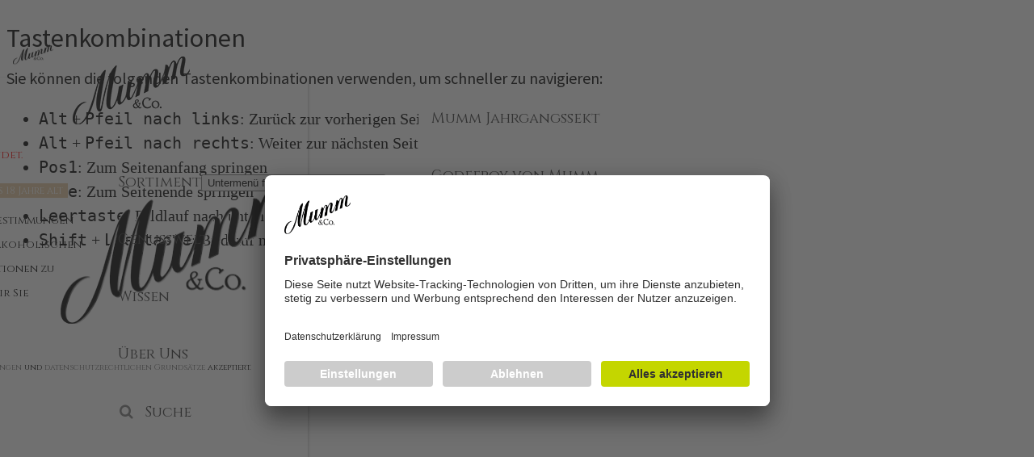

--- FILE ---
content_type: text/html; charset=utf-8
request_url: https://www.mumm-co.de/blog/blog-data/archiv/
body_size: 12981
content:
<!DOCTYPE html>
<html class="no-js page page--id-1000491 page--type-22" lang="de-DE" page-designation="" navigation-color="default" theme="tabi-1-5">
<head>

<meta charset="utf-8">
<!-- 
	This website is powered by TYPO3 - inspiring people to share!
	TYPO3 is a free open source Content Management Framework initially created by Kasper Skaarhoj and licensed under GNU/GPL.
	TYPO3 is copyright 1998-2026 of Kasper Skaarhoj. Extensions are copyright of their respective owners.
	Information and contribution at https://typo3.org/
-->



<title>Mumm Jahrgangssekt: Genuss und Vielfalt erleben</title>
<meta http-equiv="x-ua-compatible" content="IE=edge">
<meta name="generator" content="TYPO3 CMS">
<meta name="application-name" content="Mumm &amp; Co.">
<meta name="viewport" content="width=device-width, initial-scale=1, shrink-to-fit=no">
<meta name="description" content="Entdecken Sie die Welt von Mumm: Jahrgangssekt, alkoholfreie Optionen und mehr. Kontaktieren Sie uns für weitere Informationen!">
<meta property="og:title" content="Mumm Jahrgangssekt: Genuss und Vielfalt erleben">
<meta property="og:description" content="Entdecken Sie die Welt von Mumm: Jahrgangssekt, alkoholfreie Optionen und mehr. Kontaktieren Sie uns für weitere Informationen!">
<meta name="twitter:title" content="Mumm Jahrgangssekt: Genuss und Vielfalt erleben">
<meta name="twitter:description" content="Entdecken Sie die Welt von Mumm: Jahrgangssekt, alkoholfreie Optionen und mehr. Kontaktieren Sie uns für weitere Informationen!">
<meta name="apple-mobile-web-app-title" content="Mumm &amp; Co.">
<meta name="msapplication-tilecolor" content="#FFFFFF">
<meta name="theme-color" content="#E5C99F">
<meta name="format-detection" content="telephone=no">
<meta name="google-site-verification" content="pyyAeS-wa863GMlF7czDNFYAWGPlKfSsDj8Z8ZHpniA">
<meta name="date" content="2025-08-04">


<link rel="stylesheet" href="/_assets/970d87530f68dcef8f56f0c74e2031c3/V1.5/build/Stylesheets/tabi.css?1765436609" media="all">
<link rel="stylesheet" href="/fileadmin/toujou/assets/5/fonts.css?1765965117" media="all">
<link rel="stylesheet" href="/_assets/49e9432d61f661f72b71e5ea59351140/build/Stylesheets/custom.css?1765962225" media="all">
<link rel="stylesheet" href="/_assets/49e9432d61f661f72b71e5ea59351140/build/Stylesheets/relaunch.css?1765880898" media="all">
<link href="/_assets/970d87530f68dcef8f56f0c74e2031c3/V1.5/build/Stylesheets/_skippy-links.css?1765436609" rel="stylesheet" >
<link href="/_assets/970d87530f68dcef8f56f0c74e2031c3/V1.5/build/Stylesheets/_a11y-info.css?1765436609" rel="stylesheet" >
<link href="/_assets/970d87530f68dcef8f56f0c74e2031c3/V1.5/build/Stylesheets/_overlay.css?1765436609" rel="stylesheet" >
<link href="/_assets/970d87530f68dcef8f56f0c74e2031c3/V1.5/build/Stylesheets/_navigation--contact.css?1765436609" rel="stylesheet" >
<link href="/_assets/970d87530f68dcef8f56f0c74e2031c3/V1.5/build/Stylesheets/_navigation--service.css?1765436609" rel="stylesheet" >
<link href="/_assets/970d87530f68dcef8f56f0c74e2031c3/V1.5/build/Stylesheets/_navigation-item.css?1765436609" rel="stylesheet" >
<link href="/_assets/970d87530f68dcef8f56f0c74e2031c3/V1.5/build/Stylesheets/_navigation.css?1765436609" rel="stylesheet" >
<link href="/_assets/970d87530f68dcef8f56f0c74e2031c3/V1.5/build/Stylesheets/_top-bar.css?1765436609" rel="stylesheet" >
<link href="/_assets/970d87530f68dcef8f56f0c74e2031c3/V1.5/build/Stylesheets/_burger.css?1765436609" rel="stylesheet" >
<link href="/_assets/970d87530f68dcef8f56f0c74e2031c3/V1.5/build/Stylesheets/_topbar-contact.css?1765436609" rel="stylesheet" >
<link href="/_assets/970d87530f68dcef8f56f0c74e2031c3/V1.5/build/Stylesheets/_navigation--breadcrumb.css?1765436609" rel="stylesheet" >
<link href="/_assets/970d87530f68dcef8f56f0c74e2031c3/V1.5/build/Stylesheets/_contact-dialog.css?1765436609" rel="stylesheet" >
<style>
/*<![CDATA[*/
<!-- 
/*InlineDefaultCss*/
/* default styles for extension "tx_form" */
    .captcha { margin-bottom: .5rem; }
    .captcha a { margin-left: .5rem; }
    .captcha--reloading img { opacity: 0.5; }
    .captcha--reloading a { cursor: auto; }
    .captcha--spin .captcha__reload svg { animation: spin 0.8s infinite linear; }
    .captcha__audio__mute { display: none; }
    .captcha--playing .captcha__audio__mute { display: inherit; }
    .captcha--playing .captcha__audio__sound { display: none; }
    @keyframes spin {
          from {transform:rotate(359deg);}
          to {transform:rotate(0deg);}
        }

/*additionalTSFEInlineStyle*/
        :root {
            --bg-color:                     rgb(255, 255, 255);
            --font-color:                   rgb(122, 122, 122);
            --font-color--light:            rgb(229, 229, 229);
            --font-color--dark:             rgb(0, 0, 0);

            --primary-color:                rgb(229, 201, 159);
            --primary-color--light:         rgb(240, 215, 178);
            --primary-color--dark:          rgb(196, 166, 121);

            --secondary-color:              rgb(229, 201, 159);
            --secondary-color--light:       rgb(240, 215, 178);
            --secondary-color--dark:        rgb(196, 166, 121);

            --success-color:                rgb(0, 230, 118);
            --warning-color:                rgb(196, 214, 0);
            --error-color:                  rgb(255, 23, 68);
            --media_copyright_visibility:   0;
            }            :root {
                --paragraph__family:        "Source Sans Pro", sans-serif;
                --paragraph__normal:        400;
                --paragraph__bold:          600;
                --headline__family:         "Cinzel", serif;
                --headline__weight:         400;
            }/* Vorlage DE + TNB */
.marked {
    background-color: var(--primary-color--light);
}

.chapter--special-teaser h2 {
    font-size: 42px;
}

.blog-card__text {
    text-decoration: none;
}:root { --toujou-media-copyright-display: none; }:root { --overlay-font-color: rgb(0, 0, 0); }:root { --overlay-bg-color: rgb(255, 255, 255); }
-->
/*]]>*/
</style>


<script src="/_assets/49e9432d61f661f72b71e5ea59351140/build/Javascripts/custom.js?1765877562"></script>


<script type="module" src="/_assets/970d87530f68dcef8f56f0c74e2031c3/V1.5/build/Javascripts/es6/toujou-webcomponents-bundle.js?1765436609" ></script>


<script type="module" src="/_assets/970d87530f68dcef8f56f0c74e2031c3/V1.5/build/Javascripts/es6/tabi.js?1765436609"></script>


    

<link rel="stylesheet" type="text/css" href="/_assets/970d87530f68dcef8f56f0c74e2031c3/V1.5/build/Stylesheets/print.css?1765436609" media="print"/>









<script>
    var dataLayer = [];
    function gtag(){dataLayer.push(arguments);}
</script><link rel="preconnect" href="//app.usercentrics.eu">

<link rel="preconnect" href="//api.usercentrics.eu">

<link rel="preconnect" href="//privacy-proxy.usercentrics.eu">

<link rel="preload" href="//app.usercentrics.eu/browser-ui/latest/loader.js" as="script">

<link rel="preload" href="//privacy-proxy.usercentrics.eu/latest/uc-block.bundle.js" as="script">

<script id="usercentrics-cmp" data-settings-id="_Bt3_mGx1" src="https://app.usercentrics.eu/browser-ui/latest/loader.js" async></script>

<script type="application/javascript" src="https://privacy-proxy.usercentrics.eu/latest/uc-block.bundle.js"></script><!-- Google Tag Manager -->
<script>(function(w,d,s,l,i){w[l]=w[l]||[];w[l].push({'gtm.start':new Date().getTime(),event:'gtm.js'});var f=d.getElementsByTagName(s)[0],j=d.createElement(s),dl=l!='dataLayer'?'&l='+l:'';j.async=true;j.src='https://www.googletagmanager.com/gtm.js?id='+i+dl;f.parentNode.insertBefore(j,f);})(window,document,'script','dataLayer','GTM-TF9TSZB');</script>
<!-- End Google Tag Manager -->

<link rel="icon" href="https://www.mumm-co.de/_assets/processed/t5ehrmimqhQIQ9jrGiOTWIR_96sr9j0BjLxO0OAY5rQ/q:85/pd:0:0/ex:t:fp:0.5:0.5/rt:fit/w:48/h:48/fn:Y3NtX211bW0tbG9nb18wMTNlMGUxMWZk:t/cb:f0dfe750a7ca620f71d26baecff8bb9488434935/bG9jYWw6L2ZpbGVhZG1pbi9CaWxkZXIvSG9tZS9tdW1tLWxvZ28ucG5n" sizes="48x48">
<link rel="apple-touch-icon" href="https://www.mumm-co.de/_assets/processed/GUUx4SPCvR9VMTphfxPB_4SL-7GPA_v-DOsKwmf_KCs/q:85/pd:0:0/ex:t:fp:0.5:0.5/rt:fit/w:180/h:180/fn:Y3NtX211bW0tbG9nb19kMDZiNzBlOTRl:t/cb:f0dfe750a7ca620f71d26baecff8bb9488434935/bG9jYWw6L2ZpbGVhZG1pbi9CaWxkZXIvSG9tZS9tdW1tLWxvZ28ucG5n"/>
<link rel="manifest" href="/site.webmanifest" /><meta name="p:domain_verify" content="583ae1877f3f13cb8f6efb9c83241524"/>
<link rel="canonical" href="https://www.mumm-co.de/blog/blog-data/archiv/"/>

<!-- This site is optimized with the Yoast SEO for TYPO3 plugin - https://yoast.com/typo3-extensions-seo/ -->
<script type="application/ld+json">[{"@context":"https:\/\/www.schema.org","@type":"BreadcrumbList","itemListElement":[{"@type":"ListItem","position":1,"item":{"@id":"https:\/\/www.mumm-co.de\/","name":"Home"}},{"@type":"ListItem","position":2,"item":{"@id":"https:\/\/www.mumm-co.de\/genusswelt\/","name":"Genusswelt"}},{"@type":"ListItem","position":3,"item":{"@id":"https:\/\/www.mumm-co.de\/blog\/blog-data\/","name":"Blog Data"}},{"@type":"ListItem","position":4,"item":{"@id":"https:\/\/www.mumm-co.de\/blog\/blog-data\/archiv\/","name":"Archiv"}}]}]</script>
</head>
<body>
<!-- Google Tag Manager (noscript) -->
<noscript><iframe src="https://www.googletagmanager.com/ns.html?id=GTM-TF9TSZB" height="0" width="0" style="display:none;visibility:hidden"></iframe></noscript>
<!-- End Google Tag Manager (noscript) -->




    





    






<skippy-links aria-label="Sprunglinks Navigation"></skippy-links>



    


    

    <section class="a11y-info" tabindex="0" aria-labelledby="a11y-info-headline">
        <div class="a11y-info__content">
            

<p id="a11y-info-headline" class="a11y-info__headline">
    Tastenkombinationen
</p>



            

<p class="a11y-info__description">
    Sie können die folgenden Tastenkombinationen verwenden, um schneller zu navigieren:
</p>



            








<ul class="a11y-info__list">
    

<li class="a11y-info__item">
    


    <kbd class="a11y-info__key">Alt</kbd> +

    <kbd class="a11y-info__key">Pfeil nach links</kbd>:




    Zurück zur vorherigen Seite
</li>



    

<li class="a11y-info__item">
    


    <kbd class="a11y-info__key">Alt</kbd> +

    <kbd class="a11y-info__key">Pfeil nach rechts</kbd>:




    Weiter zur nächsten Seite
</li>



    

<li class="a11y-info__item">
    


    <kbd class="a11y-info__key">Pos1</kbd>:




    Zum Seitenanfang springen
</li>



    

<li class="a11y-info__item">
    


    <kbd class="a11y-info__key">Ende</kbd>:




    Zum Seitenende springen
</li>



    

<li class="a11y-info__item">
    


    <kbd class="a11y-info__key">Leertaste</kbd>:




    Bildlauf nach unten
</li>



    

<li class="a11y-info__item">
    


    <kbd class="a11y-info__key">Shift</kbd> +

    <kbd class="a11y-info__key">Leertaste</kbd>:




    Bildlauf nach oben
</li>



</ul>



        </div>
    </section>







    
        




<toujou-overlay
    id="overlay"
    class="overlay overlay--light"
    role="dialog"
    aria-modal="true"
    aria-label="Overlay"
>
    <template><!--
        
        <div class="overlay__infos">
            

            
            

            <div class="overlay__text">
                
                        
                            

<span id="c1002018"></span>

<p class="font--alpha">Sind Sie schon volljährig?</p>



                        
                    
            </div>

            <span class="overlay__warning">
                
                        

<span id="c1002022"></span>

<p>Sie haben das 18. Lebensjahr noch nicht vollendet.</p>



                    
            </span>

            
                <div class="overlay__buttons">
                    <button
                        id="overlayButtonYes"
                        class="button button--primary button--shadow overlay__button"
                        data-overlay-value="yes"
                    >
                        
                                Ja, ich bin 18 Jahre oder älter
                            
                    </a>
                    <button
                        id="overlayButtonNo"
                        class="button button--primary button--shadow overlay__button"
                        data-overlay-value="no"
                    >
                        
                                Nein, ich bin jünger als 18 Jahre alt
                            
                    </a>
                </div>
            

            
                <div class="overlay__text">
                    
                        
<span id="c1002021"></span>




    
            
        
    
            <div class="grid grid--2">
                <div class="grid__column grid__column--colspan-2">
                    
    <div class="text-columns text-columns--2 " >
        
            
                <div class="text-columns__column">
                    
                    

                    <div class="text-columns__text">
                        


	
		<p>Mumm setzt sich im Rahmen der gesetzlichen Bestimmungen für den verantwortungsvollen Umgang mit alkoholischen Getränken ein. Da diese Website Werbeinformationen zu alkoholischen Getränken beinhaltet, bitten wir Sie zunächst, Ihre Volljährigkeit zu bestätigen.</p>
<p>Mit dem Besuch unserer Website werden unsere&nbsp;<a href="https://vpro0616.proserver.punkt.de/nutzungsbedingungen/">Nutzungsbedingungen</a>&nbsp;und&nbsp;<a href="https://vpro0616.proserver.punkt.de/impressum-datenschutz/">datenschutzrechtlichen Grundsätze</a>&nbsp;akzeptiert.</p>
	





                    </div>

                    
                </div>
            
        
            
                <div class="text-columns__column">
                    
                    
                        <figure class="text-columns__image">
                            
    
            
                    
    
            <picture><source srcset="https://www.mumm-co.de/_assets/processed/Kbb3nHFs6evEOY1ID64kpkipWkXEnomSxhukR17ZXf8/q:85/c:303:176:fp:0.5:0.5/rt:force/w:303/h:176/fn:Y3NtX2JnX2NoZWNrX2FnZV81ZDg5OTIwNmE2:t/cb:5ce477ecdfabcbfbf72a6d3aa369f907d83fe0b4/bG9jYWw6L2ZpbGVhZG1pbi9CaWxkZXIvSG9tZS9iZ19jaGVja19hZ2UucG5n" data-width="303" data-height="176" media="(min-width: 90rem)" data-focus-area="{&quot;x&quot;:101,&quot;y&quot;:58.666666666666664,&quot;width&quot;:101,&quot;height&quot;:58.666666666666664}" /><source srcset="https://www.mumm-co.de/_assets/processed/B1nLFUk3D5JFFsHZsatVDHDxYybbJ6Mt1FQNC8E4kwA/q:85/c:303:174:fp:0.5:0.5/rt:force/w:303/h:174/fn:Y3NtX2JnX2NoZWNrX2FnZV84NmIyZWU4Y2Jm:t/cb:5ce477ecdfabcbfbf72a6d3aa369f907d83fe0b4/bG9jYWw6L2ZpbGVhZG1pbi9CaWxkZXIvSG9tZS9iZ19jaGVja19hZ2UucG5n" data-width="303" data-height="174" media="(min-width: 64rem)" data-focus-area="{&quot;x&quot;:101,&quot;y&quot;:58.666666666666664,&quot;width&quot;:101,&quot;height&quot;:58.666666666666664}" /><source srcset="https://www.mumm-co.de/_assets/processed/YBTjOYFVqOLqyVD4ORokb_5MyhKO_YN6Y9q7YSImZTM/q:85/c:303:175:fp:0.5:0.49715909090909/rt:force/w:303/h:175/fn:Y3NtX2JnX2NoZWNrX2FnZV9mYzhlODEwNTk1:t/cb:5ce477ecdfabcbfbf72a6d3aa369f907d83fe0b4/bG9jYWw6L2ZpbGVhZG1pbi9CaWxkZXIvSG9tZS9iZ19jaGVja19hZ2UucG5n" data-width="303" data-height="175" media="(min-width: 37.5rem)" data-focus-area="{&quot;x&quot;:101,&quot;y&quot;:58.666666666666664,&quot;width&quot;:101,&quot;height&quot;:58.666666666666664}" /><source srcset="https://www.mumm-co.de/_assets/processed/oiqZNmJu3U_KCkus9s0V1hleEps_IukS-cZJdIh5tk8/q:85/c:303:176:fp:0.5:0.5/rt:force/w:303/h:176/fn:Y3NtX2JnX2NoZWNrX2FnZV8xZDU3ZTVmMjRh:t/cb:5ce477ecdfabcbfbf72a6d3aa369f907d83fe0b4/bG9jYWw6L2ZpbGVhZG1pbi9CaWxkZXIvSG9tZS9iZ19jaGVja19hZ2UucG5n" data-width="303" data-height="176" data-focus-area="{&quot;x&quot;:101,&quot;y&quot;:58.666666666666664,&quot;width&quot;:101,&quot;height&quot;:58.666666666666664}" /><img src="https://www.mumm-co.de/_assets/processed/oiqZNmJu3U_KCkus9s0V1hleEps_IukS-cZJdIh5tk8/q:85/c:303:176:fp:0.5:0.5/rt:force/w:303/h:176/fn:Y3NtX2JnX2NoZWNrX2FnZV8xZDU3ZTVmMjRh:t/cb:5ce477ecdfabcbfbf72a6d3aa369f907d83fe0b4/bG9jYWw6L2ZpbGVhZG1pbi9CaWxkZXIvSG9tZS9iZ19jaGVja19hZ2UucG5n" width="303" height="176" data-width="303" data-height="176" data-focus-area="{&quot;x&quot;:101,&quot;y&quot;:58.666666666666664,&quot;width&quot;:101,&quot;height&quot;:58.666666666666664}" alt="Das elegante Logo von Mumm &amp; Co. zeigt geschwungene Schriftzüge in Schwarz auf hellem Hintergrund." title="Elegantes Logo von Mumm &amp; Co. in stilvollem Design" loading="lazy" /></picture>
            
            
        

                
        

                        </figure>
                    

                    <div class="text-columns__text">
                        


	
		<p>&nbsp;</p>
	





                    </div>

                    
                </div>
            
        
    </div>

                </div>
            </div>
        












                    
                </div>
            
        </div>-->
    </template>
</toujou-overlay>

    


<div class="wrap wrap--master">
    
        <input id="selector-state" class="state" type="checkbox" autocomplete="off" aria-hidden="true">

        

<nav
    id="serviceNavigation"
    class="wrap wrap--service"
    aria-label="Service-Navigationsgruppe"
    data-is-open-on-hover
>
    <div class="wrap__inner wrap__inner--service">
        
            




        

        <div class="navigation-contact">
            <button
                class="navigation-contact__toggle navigation-contact__cta"
                aria-label="Kontaktmodal öffnen"
                id="navigationContactToggle"
                aria-controls="contact-dialog"
                aria-pressed="false"
            >
                <html data-namespace-typo3-fluid="true">

<svg height="24" width="24" viewBox="0 0 24 24" preserveAspectRatio="xMidYMid meet"><use xlink:href="#phone"/></svg>
<strong>+49 (0) 6123 606 0</strong>

</html>

                




            </button>

            
        </div>
    



        

        


    















<ul
    class="navigation navigation--service navigation--first-level"
    
     aria-label="Service Navigation"
    
    data-nav-list-level="1"
>
    
        



<li
    class="navigation-item navigation-item--service navigation-item--first-level"
    data-page-uid="1000219"
    data-page-designation=""
    data-nav-item-level="1"
    
>
    
            <a
                class="navigation-item__link navigation-item__link--1000219-page-uid"
                href="https://www.facebook.com/MummundCo"
                target=""
                
            >
                <span class="navigation-item__text" id="label-nav-1000219">
                    Facebook
                </span>
            </a>
        
    
</li>



    
        



<li
    class="navigation-item navigation-item--service navigation-item--first-level"
    data-page-uid="1000218"
    data-page-designation=""
    data-nav-item-level="1"
    
>
    
            <a
                class="navigation-item__link navigation-item__link--1000218-page-uid"
                href="https://www.instagram.com/mummundco/"
                target=""
                
            >
                <span class="navigation-item__text" id="label-nav-1000218">
                    Instagram
                </span>
            </a>
        
    
</li>



    
        



<li
    class="navigation-item navigation-item--service navigation-item--first-level"
    data-page-uid="1000217"
    data-page-designation=""
    data-nav-item-level="1"
    
>
    
            <a
                class="navigation-item__link navigation-item__link--1000217-page-uid"
                href="https://www.youtube.com/user/MummEntdecken"
                target=""
                
            >
                <span class="navigation-item__text" id="label-nav-1000217">
                    Youtube
                </span>
            </a>
        
    
</li>



    
        



<li
    class="navigation-item navigation-item--service navigation-item--first-level"
    data-page-uid="1000215"
    data-page-designation=""
    data-nav-item-level="1"
    
>
    
            <a
                class="navigation-item__link navigation-item__link--1000215-page-uid"
                href="mailto:info@mumm-co.de"
                target=""
                
            >
                <span class="navigation-item__text" id="label-nav-1000215">
                    Mail
                </span>
            </a>
        
    
</li>



    
</ul>









        
    </div>
</nav>

<nav
    id="mainNavigation"
    class="wrap wrap--navigation"
    aria-label="Hauptnavigationsgruppe"
    data-is-open-on-hover
>
    

<a aria-label="Zur Startseite" class="navigation__logo navigation__logo--horizontal navigation__logo--medium navigation__logo--pixel" href="/">
    
    
            <img class="logo logo--topbar" loading="lazy" src="https://www.mumm-co.de/_assets/processed/3YHnd16A3LYnzrs3EKis9Tl0O-WyS7T8FMRF61aHy1Q/q:85/w:145/h:145/fn:Y3NtX211bW0tbG9nby0xNDV4MTQ1cHhfODY4MzA5Y2Q5Zg:t/cb:889e3a58e1d8725a8092f92ab11a669b711c400c/bG9jYWw6L2ZpbGVhZG1pbi9CaWxkZXIvSG9tZS9tdW1tLWxvZ28tMTQ1eDE0NXB4LnBuZw" width="145" height="145" alt="" />
            <img class="logo" loading="lazy" src="https://www.mumm-co.de/_assets/processed/3YHnd16A3LYnzrs3EKis9Tl0O-WyS7T8FMRF61aHy1Q/q:85/w:145/h:145/fn:Y3NtX211bW0tbG9nby0xNDV4MTQ1cHhfODY4MzA5Y2Q5Zg:t/cb:889e3a58e1d8725a8092f92ab11a669b711c400c/bG9jYWw6L2ZpbGVhZG1pbi9CaWxkZXIvSG9tZS9tdW1tLWxvZ28tMTQ1eDE0NXB4LnBuZw" width="145" height="145" alt="" />
        

</a>






    


    















<ul
    class="navigation navigation--main navigation--first-level"
    
     aria-label="Main Navigation"
    
    
    data-nav-list-level="1"
>
    
        



<li
    class="navigation-item navigation-item--first-level"
    data-page-uid="1000531"
    data-page-designation=""
    data-nav-item-level="1"
    data-has-subnav
>
    
            <a
                class="navigation-item__link navigation-item__link--1000531-page-uid"
                href="/sortiment/"
                target=""
                
            >
                <span class="navigation-item__text" id="label-nav-1000531">
                    Sortiment
                </span>
            </a>
        
    
        <button
            class="navigation-item__toggle-state"
            aria-controls="nav-1000531"
            aria-expanded="false"
            aria-pressed="false"
        >
            <span data-is-visually-hidden>
                Untermenü für Sortiment umschalten
            </span>
        </button>

        
        











<ul
    class="navigation navigation--sub-nav navigation--second-level"
     id="nav-1000531"
    
     aria-labelledby="label-nav-1000531"
    
    data-nav-list-level="2"
>
    
        



<li
    class="navigation-item navigation-item--second-level"
    data-page-uid="1000532"
    data-page-designation=""
    data-nav-item-level="2"
    
>
    
            <a
                class="navigation-item__link navigation-item__link--1000532-page-uid"
                href="https://www.mumm-co.de/sortiment/#c1004449"
                target=""
                
            >
                <span class="navigation-item__text" id="label-nav-1000532">
                    Mumm Jahrgangssekt
                </span>
            </a>
        
    
</li>



    
        



<li
    class="navigation-item navigation-item--second-level"
    data-page-uid="1000533"
    data-page-designation=""
    data-nav-item-level="2"
    
>
    
            <a
                class="navigation-item__link navigation-item__link--1000533-page-uid"
                href="https://www.mumm-co.de/sortiment/#c1004457"
                target=""
                
            >
                <span class="navigation-item__text" id="label-nav-1000533">
                    Godefroy von Mumm
                </span>
            </a>
        
    
</li>



    
        



<li
    class="navigation-item navigation-item--second-level"
    data-page-uid="1000534"
    data-page-designation=""
    data-nav-item-level="2"
    
>
    
            <a
                class="navigation-item__link navigation-item__link--1000534-page-uid"
                href="https://www.mumm-co.de/sortiment/#c1004465"
                target=""
                
            >
                <span class="navigation-item__text" id="label-nav-1000534">
                    Mumm Alkoholfrei 0,0
                </span>
            </a>
        
    
</li>



    
</ul>



    
</li>



    
        



<li
    class="navigation-item navigation-item--first-level"
    data-page-uid="1000231" data-is-active
    data-page-designation=""
    data-nav-item-level="1"
    
>
    
            <a
                class="navigation-item__link navigation-item__link--1000231-page-uid navigation-item__link--active"
                href="/genusswelt/"
                target=""
                
            >
                <span class="navigation-item__text" id="label-nav-1000231">
                    Genusswelt
                </span>
            </a>
        
    
</li>



    
        



<li
    class="navigation-item navigation-item--first-level"
    data-page-uid="1000506"
    data-page-designation=""
    data-nav-item-level="1"
    
>
    
            <a
                class="navigation-item__link navigation-item__link--1000506-page-uid"
                href="/sektwissen/"
                target=""
                
            >
                <span class="navigation-item__text" id="label-nav-1000506">
                    Wissen
                </span>
            </a>
        
    
</li>



    
        



<li
    class="navigation-item navigation-item--first-level"
    data-page-uid="1000230"
    data-page-designation=""
    data-nav-item-level="1"
    
>
    
            <a
                class="navigation-item__link navigation-item__link--1000230-page-uid"
                href="/ueber-uns/"
                target=""
                
            >
                <span class="navigation-item__text" id="label-nav-1000230">
                    Über Uns
                </span>
            </a>
        
    
</li>



    
        



<li
    class="navigation-item navigation-item--first-level"
    data-page-uid="1000228"
    data-page-designation=""
    data-nav-item-level="1"
    
>
    
            <a
                class="navigation-item__link navigation-item__link--1000228-page-uid"
                href="/suche/"
                target=""
                
            >
                <span class="navigation-item__text" id="label-nav-1000228">
                    Suche
                </span>
            </a>
        
    
</li>



    
</ul>









    


    















<ul
    class="navigation navigation--service navigation--first-level"
    
     aria-label="Service Navigation"
    
    data-nav-list-level="1"
>
    
        



<li
    class="navigation-item navigation-item--service navigation-item--first-level"
    data-page-uid="1000219"
    data-page-designation=""
    data-nav-item-level="1"
    
>
    
            <a
                class="navigation-item__link navigation-item__link--1000219-page-uid"
                href="https://www.facebook.com/MummundCo"
                target=""
                
            >
                <span class="navigation-item__text" id="label-nav-1000219">
                    Facebook
                </span>
            </a>
        
    
</li>



    
        



<li
    class="navigation-item navigation-item--service navigation-item--first-level"
    data-page-uid="1000218"
    data-page-designation=""
    data-nav-item-level="1"
    
>
    
            <a
                class="navigation-item__link navigation-item__link--1000218-page-uid"
                href="https://www.instagram.com/mummundco/"
                target=""
                
            >
                <span class="navigation-item__text" id="label-nav-1000218">
                    Instagram
                </span>
            </a>
        
    
</li>



    
        



<li
    class="navigation-item navigation-item--service navigation-item--first-level"
    data-page-uid="1000217"
    data-page-designation=""
    data-nav-item-level="1"
    
>
    
            <a
                class="navigation-item__link navigation-item__link--1000217-page-uid"
                href="https://www.youtube.com/user/MummEntdecken"
                target=""
                
            >
                <span class="navigation-item__text" id="label-nav-1000217">
                    Youtube
                </span>
            </a>
        
    
</li>



    
        



<li
    class="navigation-item navigation-item--service navigation-item--first-level"
    data-page-uid="1000215"
    data-page-designation=""
    data-nav-item-level="1"
    
>
    
            <a
                class="navigation-item__link navigation-item__link--1000215-page-uid"
                href="mailto:info@mumm-co.de"
                target=""
                
            >
                <span class="navigation-item__text" id="label-nav-1000215">
                    Mail
                </span>
            </a>
        
    
</li>



    
</ul>








</nav>



        








<toujou-topbar
    topbarType="fixed"
    class="top-bar top-bar--medium 
    top-bar--fixed
 
    top-bar--contact
 
    
"
    navigation-color="default"
    role="region"
    aria-label="Topbar"
>
    


        
            <a aria-label="Zur Startseite" class="top-bar__title" href="/">
                
                
                        <img class="top-bar__logo" title="Mumm &amp; Co." loading="lazy" src="https://www.mumm-co.de/_assets/processed/XP_KLDzU5Xmm-p94tX2uNNP9qksYt59iu6d_FAnZrIo/q:85/w:50/h:50/fn:Y3NtX211bW0tbG9nby0xNDV4MTQ1cHhfMjY5MmVlNmEwMg:t/cb:889e3a58e1d8725a8092f92ab11a669b711c400c/bG9jYWw6L2ZpbGVhZG1pbi9CaWxkZXIvSG9tZS9tdW1tLWxvZ28tMTQ1eDE0NXB4LnBuZw" width="50" height="50" alt="" />
                    
            </a>
        
    




    <div class="top-bar__toggle top-bar__toggle--menu">
        




<toujou-burger
    class="burger"
    role="button"
    aria-pressed="false"
    aria-haspopup="true"
    aria-controls="mainNavigation"
    aria-expanded="false"
    aria-label="Navigationsmenü umschalten"
    tabindex="0"
    data-external-trigger="mainNavigationOverlay"
>
    <span class="burger__line"></span>
    <span class="burger__line"></span>
    <span class="burger__line"></span>
    <span class="burger__line"></span>
    <span class="burger__line"></span>
    <span class="burger__line"></span>
</toujou-burger>



    </div>

    

    
        




    
        <div class="topbar-contact">
            
                    


        
    


    

    <button
        class="topbar-contact__toggle"
        aria-label="Kontaktmodal öffnen"
        id="topbarContactToggle"
        aria-controls="contact-dialog"
        aria-pressed="false"
    >
        <span class="topbar-contact__toggle-icon" aria-hidden="true"></span>
        <span class="topbar-contact__toggle-text">Kontaktieren Sie uns!</span>
    </button>




                
        </div>
    




    
</toujou-topbar>



    

    <div class="wrap wrap--content">
        <!--TYPO3SEARCH_begin-->
        
            
        
        <!--TYPO3SEARCH_end-->
        <main id="main" skippy-links-label="Inhaltsbereich">
            
                




    <nav
        class="breadcrumb"
        aria-label="Seitenpfad"
    >
        <ol class="navigation navigation--breadcrumb">
            
                

                
                    <li
                        class="navigation-item navigation-item--breadcrumb"
                        page-designation=""
                        
                    >
                        
                                
                                <a aria-label="Home" class="navigation-item__link" href="/">
                                    <span>Home</span>
                                </a>
                            
                    </li>
                
            
                

                
                    <li
                        class="navigation-item navigation-item--breadcrumb"
                        page-designation=""
                        
                    >
                        
                                
                                <a aria-label="Genusswelt" class="navigation-item__link" href="/genusswelt/">
                                    <span>Genusswelt</span>
                                </a>
                            
                    </li>
                
            
                

                
                    <li
                        class="navigation-item navigation-item--breadcrumb"
                        page-designation=""
                        aria-current=&quot;page&quot;
                    >
                        
                                
                                <span><span>Archiv</span></span>
                            
                    </li>
                
            
        </ol>
    </nav>




            
            <!--TYPO3SEARCH_begin-->
            
	

	
		
	




        
			

			
					
							
						
				
			
					
				
			

<span id="c1004131"></span>
	
    
            
            <div class="blog-widget-archive">
                <h3 class="page-title">Archiv</h3>
                
                    


    <div class="archive-year">
        <h4 class="archive-year__title">2021</h4>
        <ul class="archive-year__list">
            
                <li class="archive-year__item">
                    <a class="archive-year__link" title="Januar 2021" href="/blog/blog-data/archiv/archive/2021/januar/">
                        Januar
                        (1)
                    </a>
                </li>
            
        </ul>
    </div>




                
            </div>
        




			

			

			
		
	





	

	

	

            
    


            <!--TYPO3SEARCH_end-->
        </main>

        
            


    

<footer class="footer">
    
            <div class="footer__content footer__content--custom">
                
                    
<span id="c1004160"></span>




    
            
        
    
            <div class="grid grid--2">
                <div class="grid__column grid__column--colspan-2">
                    
    <div class="text-columns text-columns--3 " >
        
            
                <div class="text-columns__column">
                    
                    

                    <div class="text-columns__text">
                        


	
		<h4>Sortiment</h4><ul class="list"><li><a href="/sekt/mumm-dry-alkoholfrei/">Alkoholfrei</a></li><li><a href="/sortiment/#c1004449">Sekt-Sortiment</a></li></ul>
	





                    </div>

                    
                </div>
            
        
            
                <div class="text-columns__column">
                    
                    

                    <div class="text-columns__text">
                        


	
		<h4>Genusswelt</h4><ul class="list"><li><a href="/genusswelt/?recipefilter=49">Drinks</a></li><li><a href="/genusswelt/?recipefilter=50">Alkoholfrei</a></li><li><a href="/genusswelt/?recipefilter=54">Fleisch</a></li><li><a href="/genusswelt/?recipefilter=55">Gemüse</a></li><li><a href="/genusswelt/?recipefilter=57">Dessert</a></li></ul>
	





                    </div>

                    
                </div>
            
        
            
                <div class="text-columns__column">
                    
                    

                    <div class="text-columns__text">
                        


	
		<h4>Service</h4><ul class="list"><li><a href="/impressum-datenschutz/">Impressum &amp; Datenschutz</a></li><li><a href="/" class="consent-settings-link">Einwilligungseinstellungen</a></li><li><a href="/nutzungsbedingungen/">Nutzungsbedingungen</a></li><li><a href="/erklaerung-barrierefreiheit/">Barrierefreiheitserklärung</a></li><li><a href="/service-navigation/kontakt/">Kontakt</a></li><li><a href="/faq/">FAQ</a></li><li><a href="https://www.rotkaeppchen-mumm.de/presse/" target="_blank" rel="noreferrer">Presse</a></li></ul>
	





                    </div>

                    
                </div>
            
        
    </div>

                </div>
            </div>
        












                
                    

<span id="c1004161"></span>

<p class="font--align-center">© Copyright 2022 Godefroy H. von Mumm &amp; Co. Sektkellereien GmbH<br> Als Amazon-Partner verdienen wir an qualifizierten Verkäufen.</p>



                
            </div>
        
</footer>




        
    </div>

    
        <div id="mainNavigationOverlay" class="wrap wrap--overlay wrap--overlay--navigation"></div>
        <label class="wrap wrap--overlay" for="selector-state">
            Auswahl schließen
        </label>
    

    <svg
    preserveAspectRatio="xMidYMid meet"
    xmlns:xlink="http://www.w3.org/1999/xlink"
    xmlns="http://www.w3.org/2000/svg"
    style="display: none"
>
    <g id="alarm">
        <defs>
            <path id="a" d="M0 0h24v24H0V0z"/>
        </defs>
        <clipPath id="b">
            <use xlink:href="#a" overflow="visible"/>
        </clipPath>
        <path clip-path="url(#b)"
              d="M12 2C6.5 2 2 6.5 2 12s4.5 10 10 10 10-4.5 10-10S17.5 2 12 2zm4.2 14.2L11 13V7h1.5v5.2l4.5 2.7-.8 1.3z"/>
    </g>
    <g id="alarm--outline">
        <path
            d="M11.99 2C6.47 2 2 6.48 2 12s4.47 10 9.99 10C17.52 22 22 17.52 22 12S17.52 2 11.99 2zM12 20c-4.42 0-8-3.58-8-8s3.58-8 8-8 8 3.58 8 8-3.58 8-8 8z"/>
        <path d="M12.5 7H11v6l5.25 3.15.75-1.23-4.5-2.67z"/>
    </g>
    <g id="arrow_down">
        <path d="M7.41 7.84L12 12.42l4.59-4.58L18 9.25l-6 6-6-6z"/>
    </g>
    <g id="arrow_first">
        <path d="M18.41 16.59L13.82 12l4.59-4.59L17 6l-6 6 6 6zM6 6h2v12H6z"/>
    </g>
    <g id="arrow_last">
        <path d="M5.59 7.41L10.18 12l-4.59 4.59L7 18l6-6-6-6zM16 6h2v12h-2z"/>
    </g>
    <g id="arrow_left">
        <path d="M15.41 7.41L14 6l-6 6 6 6 1.41-1.41L10.83 12z"/>
    </g>
    <g id="arrow_right">
        <path d="M8.59 16.34l4.58-4.59-4.58-4.59L10 5.75l6 6-6 6z"/>
    </g>
    <g id="arrow_up">
        <path d="M12 8l-6 6 1.41 1.41L12 10.83l4.59 4.58L18 14z"/>
    </g>
    <g id="attachment">
        <path xmlns="http://www.w3.org/2000/svg"
              d="M2 12.5C2 9.46 4.46 7 7.5 7H18c2.21 0 4 1.79 4 4s-1.79 4-4 4H9.5C8.12 15 7 13.88 7 12.5S8.12 10 9.5 10H17v2H9.41c-.55 0-.55 1 0 1H18c1.1 0 2-.9 2-2s-.9-2-2-2H7.5C5.57 9 4 10.57 4 12.5S5.57 16 7.5 16H17v2H7.5C4.46 18 2 15.54 2 12.5z"/>
    </g>
    <g id="breakfast">
        <path
            d="M20 3H4v10c0 2.21 1.79 4 4 4h6c2.21 0 4-1.79 4-4v-3h2c1.11 0 2-.9 2-2V5c0-1.11-.89-2-2-2zm0 5h-2V5h2v3zM4 19h16v2H4z"/>
    </g>
    <g id="calendar">
        <path
            d="M17 12h-5v5h5v-5zM16 1v2H8V1H6v2H5c-1.11 0-1.99.9-1.99 2L3 19c0 1.1.89 2 2 2h14c1.1 0 2-.9 2-2V5c0-1.1-.9-2-2-2h-1V1h-2zm3 18H5V8h14v11z"/>
    </g>
    <g id="category">
        <path d="M17 3H7c-1.1 0-1.99.9-1.99 2L5 21l7-3 7 3V5c0-1.1-.9-2-2-2zm0 15l-5-2.18L7 18V5h10v13z"/>
    </g>
    <g id="checkbox-base">
        <path
            d="M38 10v28H10V10h28m0-4H10c-2.21 0-4 1.79-4 4v28c0 2.21 1.79 4 4 4h28c2.21 0 4-1.79 4-4V10c0-2.21-1.79-4-4-4z"/>
    </g>
    <g id="checkbox-checked">
        <path
            d="M38 6H10c-2.21 0-4 1.79-4 4v28c0 2.21 1.79 4 4 4h28c2.21 0 4-1.79 4-4V10c0-2.21-1.79-4-4-4zM20 34L10 24l2.83-2.83L20 28.34l15.17-15.17L38 16 20 34z"/>
    </g>
    <g id="close">
        <path
            d="M38 12.83L35.17 10 24 21.17 12.83 10 10 12.83 21.17 24 10 35.17 12.83 38 24 26.83 35.17 38 38 35.17 26.83 24z"/>
    </g>
    <g id="comment">
        <path xmlns="http://www.w3.org/2000/svg"
              d="M20 2H4c-1.1 0-2 .9-2 2v18l4-4h14c1.1 0 2-.9 2-2V4c0-1.1-.9-2-2-2zm0 14H6l-2 2V4h16v12z"/>
    </g>
    <g id="dinner">
        <path d="M21 5V3H3v2l8 9v5H6v2h12v-2h-5v-5l8-9zM7.43 7L5.66 5h12.69l-1.78 2H7.43z"/>
    </g>
    <g id="discount">
        <path
            d="M21.41 11.58l-9-9C12.05 2.22 11.55 2 11 2H4c-1.1 0-2 .9-2 2v7c0 .55.22 1.05.59 1.42l9 9c.36.36.86.58 1.41.58.55 0 1.05-.22 1.41-.59l7-7c.37-.36.59-.86.59-1.41 0-.55-.23-1.06-.59-1.42zM5.5 7C4.67 7 4 6.33 4 5.5S4.67 4 5.5 4 7 4.67 7 5.5 6.33 7 5.5 7z"/>
    </g>
    <g id="euro">
        <path
            d="M15 18.5c-2.51 0-4.68-1.42-5.76-3.5H15v-2H8.58c-.05-.33-.08-.66-.08-1s.03-.67.08-1H15V9H9.24C10.32 6.92 12.5 5.5 15 5.5c1.61 0 3.09.59 4.23 1.57L21 5.3C19.41 3.87 17.3 3 15 3c-3.92 0-7.24 2.51-8.48 6H3v2h3.06c-.04.33-.06.66-.06 1 0 .34.02.67.06 1H3v2h3.52c1.24 3.49 4.56 6 8.48 6 2.31 0 4.41-.87 6-2.3l-1.78-1.77c-1.13.98-2.6 1.57-4.22 1.57z"/>
    </g>
    <g id="external">
        <path
            d="M20.3,15.1h-1.5c-0.4,0-0.8,0.3-0.8,0.8v5.3h-15v-15h6.8c0.4,0,0.8-0.3,0.8-0.8V3.9c0-0.4-0.3-0.8-0.8-0.8H2.3  c-1.2,0-2.2,1-2.2,2.2v16.5c0,1.2,1,2.2,2.2,2.2l0,0h16.5c1.2,0,2.2-1,2.2-2.2l0,0v-6C21.1,15.5,20.7,15.1,20.3,15.1z M22.9,0.1h-6  c-1,0-1.5,1.2-0.8,1.9l1.7,1.7L6.4,15.1c-0.4,0.4-0.4,1.2,0,1.6c0,0,0,0,0,0l1.1,1.1c0.4,0.4,1.2,0.4,1.6,0c0,0,0,0,0,0L20.5,6.4  L22.1,8c0.7,0.7,1.9,0.2,1.9-0.8v-6C24.1,0.6,23.6,0.1,22.9,0.1z"></path>
    </g>
    <g id="file">
        <path d="M6 2c-1.1 0-1.99.9-1.99 2L4 20c0 1.1.89 2 1.99 2H18c1.1 0 2-.9 2-2V8l-6-6H6zm7 7V3.5L18.5 9H13z"/>
    </g>
    <g id="group">
        <path
            d="M16 11c1.66 0 2.99-1.34 2.99-3S17.66 5 16 5c-1.66 0-3 1.34-3 3s1.34 3 3 3zm-8 0c1.66 0 2.99-1.34 2.99-3S9.66 5 8 5C6.34 5 5 6.34 5 8s1.34 3 3 3zm0 2c-2.33 0-7 1.17-7 3.5V19h14v-2.5c0-2.33-4.67-3.5-7-3.5zm8 0c-.29 0-.62.02-.97.05 1.16.84 1.97 1.97 1.97 3.45V19h6v-2.5c0-2.33-4.67-3.5-7-3.5z"></path>
    </g>
    <g id="host">
        <path xmlns="http://www.w3.org/2000/svg"
              d="M12 2c-4.97 0-9 4.03-9 9 0 4.17 2.84 7.67 6.69 8.69L12 22l2.31-2.31C18.16 18.67 21 15.17 21 11c0-4.97-4.03-9-9-9zm0 2c1.66 0 3 1.34 3 3s-1.34 3-3 3-3-1.34-3-3 1.34-3 3-3zm0 14.3c-2.5 0-4.71-1.28-6-3.22.03-1.99 4-3.08 6-3.08 1.99 0 5.97 1.09 6 3.08-1.29 1.94-3.5 3.22-6 3.22z"/>
    </g>
    <g id="hot">
        <path
            d="M13.5.67s.74 2.65.74 4.8c0 2.06-1.35 3.73-3.41 3.73-2.07 0-3.63-1.67-3.63-3.73l.03-.36C5.21 7.51 4 10.62 4 14c0 4.42 3.58 8 8 8s8-3.58 8-8C20 8.61 17.41 3.8 13.5.67zM11.71 19c-1.78 0-3.22-1.4-3.22-3.14 0-1.62 1.05-2.76 2.81-3.12 1.77-.36 3.6-1.21 4.62-2.58.39 1.29.59 2.65.59 4.04 0 2.65-2.15 4.8-4.8 4.8z"/>
    </g>
    <g id="hotel-bed">
        <path
            d="M7 13c1.66 0 3-1.34 3-3S8.66 7 7 7s-3 1.34-3 3 1.34 3 3 3zm12-6h-8v7H3V5H1v15h2v-3h18v3h2v-9c0-2.21-1.79-4-4-4z"/>
    </g>
    <g id="infinity">
        <path d="M19 3H5C3.89 3 3 3.89 3 5V19C3 20.11 3.9 21 5 21H19C20.11 21 21 20.11 21 19V5C21 3.89 20.1 3 19 3M16.1 15.9C15.07 15.9 14.09 15.5 13.35 14.76L12.71 14.12L14.13 12.71L14.76 13.34C15.12 13.7 15.6 13.9 16.11 13.9C17.15 13.9 18 13.05 18 12S17.15 10.1 16.1 10.1C15.6 10.1 15.12 10.3 14.76 10.66L10.65 14.76C9.91 15.5 8.94 15.9 7.9 15.9C5.75 15.9 4 14.15 4 12S5.75 8.1 7.9 8.1C8.94 8.1 9.91 8.5 10.65 9.24L11.29 9.88L9.87 11.3L9.24 10.66C8.88 10.3 8.4 10.1 7.9 10.1C6.85 10.1 6 10.95 6 12S6.85 13.9 7.9 13.9C8.4 13.9 8.88 13.7 9.24 13.34L13.35 9.24C14.09 8.5 15.06 8.1 16.1 8.1C18.25 8.1 20 9.85 20 12S18.25 15.9 16.1 15.9Z" />
    </g>
    <g id="key">
        <path xmlns="http://www.w3.org/2000/svg"
              d="M12.65 10C11.83 7.67 9.61 6 7 6c-3.31 0-6 2.69-6 6s2.69 6 6 6c2.61 0 4.83-1.67 5.65-4H17v4h4v-4h2v-4H12.65zM7 14c-1.1 0-2-.9-2-2s.9-2 2-2 2 .9 2 2-.9 2-2 2z"/>
    </g>
    <g id="lunch">
        <path
            d="M11 9H9V2H7v7H5V2H3v7c0 2.12 1.66 3.84 3.75 3.97V22h2.5v-9.03C11.34 12.84 13 11.12 13 9V2h-2v7zm5-3v8h2.5v8H21V2c-2.76 0-5 2.24-5 4z"/>
    </g>
    <g id="map">
        <path
            d="M20.5 3l-.16.03L15 5.1 9 3 3.36 4.9c-.21.07-.36.25-.36.48V20.5c0 .28.22.5.5.5l.16-.03L9 18.9l6 2.1 5.64-1.9c.21-.07.36-.25.36-.48V3.5c0-.28-.22-.5-.5-.5zM15 19l-6-2.11V5l6 2.11V19z"/>
    </g>
    <g id="map-pin">
        <path
            d="M12 2C8.13 2 5 5.13 5 9c0 5.25 7 13 7 13s7-7.75 7-13c0-3.87-3.13-7-7-7zm0 9.5c-1.38 0-2.5-1.12-2.5-2.5s1.12-2.5 2.5-2.5 2.5 1.12 2.5 2.5-1.12 2.5-2.5 2.5z"/>
    </g>
    <g id="more">
        <path
            d="M6 10c-1.1 0-2 .9-2 2s.9 2 2 2 2-.9 2-2-.9-2-2-2zm12 0c-1.1 0-2 .9-2 2s.9 2 2 2 2-.9 2-2-.9-2-2-2zm-6 0c-1.1 0-2 .9-2 2s.9 2 2 2 2-.9 2-2-.9-2-2-2z"/>
    </g>
    <g id="new">
        <path
            d="M23 12l-2.44-2.78.34-3.68-3.61-.82-1.89-3.18L12 3 8.6 1.54 6.71 4.72l-3.61.81.34 3.68L1 12l2.44 2.78-.34 3.69 3.61.82 1.89 3.18L12 21l3.4 1.46 1.89-3.18 3.61-.82-.34-3.68L23 12zm-10 5h-2v-2h2v2zm0-4h-2V7h2v6z"/>
    </g>
    <g id="pdffile">
        <path
            d="M6,2C4.9,2,4.01,2.9,4.01,4L4,20c0,1.1,0.89,2,1.99,2H18c1.1,0,2-0.9,2-2V8l-6-6H6z M13,9V3.5L18.5,9H13z M9.5,15.5C9.5,16.33,8.83,17,8,17H7v2H5.5v-6H8c0.83,0,1.5,0.67,1.5,1.5V15.5z M14.5,17.5c0,0.83-0.67,1.5-1.5,1.5h-2.5v-6H13c0.83,0,1.5,0.67,1.5,1.5V17.5z M18.5,14.5H17v1h1.5V17H17v2h-1.5v-6h3V14.5z M7,15.5h1v-1H7V15.5z M12,17.5h1v-3h-1V17.5z"/>
    </g>
    <g id="person">
        <path
            d="M12 12c2.21 0 4-1.79 4-4s-1.79-4-4-4-4 1.79-4 4 1.79 4 4 4zm0 2c-2.67 0-8 1.34-8 4v2h16v-2c0-2.66-5.33-4-8-4z"/>
    </g>
    <g id="phone">
        <path
            d="M6.62 10.79c1.44 2.83 3.76 5.14 6.59 6.59l2.2-2.2c.27-.27.67-.36 1.02-.24 1.12.37 2.33.57 3.57.57.55 0 1 .45 1 1V20c0 .55-.45 1-1 1-9.39 0-17-7.61-17-17 0-.55.45-1 1-1h3.5c.55 0 1 .45 1 1 0 1.25.2 2.45.57 3.57.11.35.03.74-.25 1.02l-2.2 2.2z"/>
    </g>
    <g id="plane">
        <path
            d="M21 16v-2l-8-5V3.5c0-.83-.67-1.5-1.5-1.5S10 2.67 10 3.5V9l-8 5v2l8-2.5V19l-2 1.5V22l3.5-1 3.5 1v-1.5L13 19v-5.5l8 2.5z"/>
    </g>
    <g id="plane--depart">
        <path
            d="M2.5 19v-19zm19.57-9.36c-.21-.8-1.04-1.28-1.84-1.06L14.92 10l-6.9-6.43-1.93.51 4.14 7.17-4.97 1.33-1.97-1.54-1.45.39 1.82 3.16.77 1.33 1.6-.43 5.31-1.42 4.35-1.16L21 11.49c.81-.23 1.28-1.05 1.07-1.85z"/>
    </g>
    <g id="radio-base">
        <path
            d="M12 2C6.48 2 2 6.48 2 12s4.48 10 10 10 10-4.48 10-10S17.52 2 12 2zm0 18c-4.42 0-8-3.58-8-8s3.58-8 8-8 8 3.58 8 8-3.58 8-8 8z"/>
    </g>
    <g id="radio-checked">
        <path
            d="M12 7c-2.76 0-5 2.24-5 5s2.24 5 5 5 5-2.24 5-5-2.24-5-5-5zm0-5C6.48 2 2 6.48 2 12s4.48 10 10 10 10-4.48 10-10S17.52 2 12 2zm0 18c-4.42 0-8-3.58-8-8s3.58-8 8-8 8 3.58 8 8-3.58 8-8 8z"/>
    </g>
    <g id="snack">
        <path d="M23.402 10.957C21.7368 10.6424 20.1617 9.06942 20.4017 7.07699C20.4617 6.56764 20.0867 6.14818 19.5767 6.19312C16.6814 6.4478 14.2362 4.0359 14.4162 1.14462C14.4462 0.770102 14.2062 0.425545 13.8462 0.365623C5.53547 -0.967662 0 5.99837 0 12.2154C0 18.8369 5.37045 24.2 12.001 24.2C18.8416 24.2 24.302 18.4923 23.987 11.6611C23.972 11.3315 23.732 11.0169 23.402 10.957ZM7.1256 15.9606C6.09051 15.9606 5.25044 15.1216 5.25044 14.088C5.25044 13.0543 6.09051 12.2154 7.1256 12.2154C8.16069 12.2154 9.00076 13.0543 9.00076 14.088C9.00076 15.1216 8.16069 15.9606 7.1256 15.9606ZM10.1259 9.96827C9.09077 9.96827 8.2507 9.12935 8.2507 8.09568C8.2507 7.06201 9.09077 6.22309 10.1259 6.22309C11.1609 6.22309 12.001 7.06201 12.001 8.09568C12.001 9.12935 11.1609 9.96827 10.1259 9.96827ZM15.7513 17.0841C15.1363 17.0841 14.6262 16.5748 14.6262 15.9606C14.6262 15.3463 15.1363 14.837 15.7513 14.837C16.3664 14.837 16.8764 15.3463 16.8764 15.9606C16.8764 16.5748 16.3814 17.0841 15.7513 17.0841Z"/>
    </g>
    <g id="speaker">
        <circle cx="9" cy="9" r="4"></circle>
        <path
            d="M9 15c-2.67 0-8 1.34-8 4v2h16v-2c0-2.66-5.33-4-8-4zm7.76-9.64l-1.68 1.69c.84 1.18.84 2.71 0 3.89l1.68 1.69c2.02-2.02 2.02-5.07 0-7.27zM20.07 2l-1.63 1.63c2.77 3.02 2.77 7.56 0 10.74L20.07 16c3.9-3.89 3.91-9.95 0-14z"></path>
    </g>
    <g id="star--empty">
        <path xmlns="http://www.w3.org/2000/svg"
              d="M22 9.24l-7.19-.62L12 2 9.19 8.63 2 9.24l5.46 4.73L5.82 21 12 17.27 18.18 21l-1.63-7.03L22 9.24zM12 15.4l-3.76 2.27 1-4.28-3.32-2.88 4.38-.38L12 6.1l1.71 4.04 4.38.38-3.32 2.88 1 4.28L12 15.4z"/>
    </g>
    <g id="star--full">
        <path xmlns="http://www.w3.org/2000/svg"
              d="M12 17.27L18.18 21l-1.64-7.03L22 9.24l-7.19-.61L12 2 9.19 8.63 2 9.24l5.46 4.73L5.82 21z"/>
    </g>
    <g id="star--half">
        <defs>
            <path id="star--half__map" d="M0 0h24v24H0V0z"/>
        </defs>
        <clipPath id="star--half__clip">
            <use xlink:href="#star--half__map" overflow="visible"/>
        </clipPath>
        <path clip-path="url(#star--half__clip)"
              d="M22 9.24l-7.19-.62L12 2 9.19 8.63 2 9.24l5.46 4.73L5.82 21 12 17.27 18.18 21l-1.63-7.03L22 9.24zM12 15.4V6.1l1.71 4.04 4.38.38-3.32 2.88 1 4.28L12 15.4z"/>
    </g>
    <g id="tag">
        <path
            d="M21.41 11.58l-9-9C12.05 2.22 11.55 2 11 2H4c-1.1 0-2 .9-2 2v7c0 .55.22 1.05.59 1.42l9 9c.36.36.86.58 1.41.58.55 0 1.05-.22 1.41-.59l7-7c.37-.36.59-.86.59-1.41 0-.55-.23-1.06-.59-1.42zM5.5 7C4.67 7 4 6.33 4 5.5S4.67 4 5.5 4 7 4.67 7 5.5 6.33 7 5.5 7z"/>
    </g>
    <g id="tagHollow">
        <path
            d="M21.41,11.58l-9-9A2,2,0,0,0,11,2H4A2,2,0,0,0,2,4v7a2,2,0,0,0,.59,1.42l9,9A2,2,0,0,0,13,22a2,2,0,0,0,1.41-.59l7-7A2,2,0,0,0,22,13a2,2,0,0,0-.59-1.42M13,20,4,11V4h7l9,9M6.5,5A1.5,1.5,0,1,1,5,6.5,1.5,1.5,0,0,1,6.5,5Z"
            transform="translate(-2 -2)"/>
    </g>
    <g id="time">
        <path xmlns="http://www.w3.org/2000/svg"
              d="M11.99 2C6.47 2 2 6.48 2 12s4.47 10 9.99 10C17.52 22 22 17.52 22 12S17.52 2 11.99 2zM12 20c-4.42 0-8-3.58-8-8s3.58-8 8-8 8 3.58 8 8-3.58 8-8 8z"/>
        <path xmlns="http://www.w3.org/2000/svg" d="M12.5 7H11v6l5.25 3.15.75-1.23-4.5-2.67z"/>
    </g>
    <g id="wheelchair">
        <circle cx="12" cy="4" r="2"/>
        <path
            d="M19 13v-2c-1.54.02-3.09-.75-4.07-1.83l-1.29-1.43c-.17-.19-.38-.34-.61-.45-.01 0-.01-.01-.02-.01H13c-.35-.2-.75-.3-1.19-.26C10.76 7.11 10 8.04 10 9.09V15c0 1.1.9 2 2 2h5v5h2v-5.5c0-1.1-.9-2-2-2h-3v-3.45c1.29 1.07 3.25 1.94 5 1.95zm-6.17 5c-.41 1.16-1.52 2-2.83 2-1.66 0-3-1.34-3-3 0-1.31.84-2.41 2-2.83V12.1c-2.28.46-4 2.48-4 4.9 0 2.76 2.24 5 5 5 2.42 0 4.44-1.72 4.9-4h-2.07z"/>
    </g>
</svg>


    
        
    

    
        <toujou-snackbar hidden></toujou-snackbar>

        


<toujou-top-button
    title="Nach oben"
    aria-label="Nach oben"
    class="topbutton"
    tabindex="0"
></toujou-top-button>


    

    
        
            





<dialog
    class="contact-dialog"
    id="contact-dialog"
    closedby="any"
    aria-label="Kontakt"
>
    <button
        class="contact-dialog__close"
        aria-label="Kontaktbox schließen"
        autofocus
    ></button>

    <div class="contact-dialog__content">
        <h4 class="contact-dialog__headline">
            Kontakt
        </h4>

        

        
            

<ul class="contact-dialog__list">
    
        

<li class="contact-dialog__item contact-dialog__item--phone">
    <span class="contact-dialog__item-label font--omega">
        Telefon:
    </span>

    <a href="tel:+49(0)61236060" class="contact-dialog__item-link">
        +49 (0) 6123 606 0
    </a>
</li>



    

    
        

<li class="contact-dialog__item contact-dialog__item--email">
    <span class="contact-dialog__item-label font--omega">
        E-Mail:
    </span>

    <a href="mailto:info@mumm-co.de" class="contact-dialog__link">info@mumm-co.de</a>
</li>



    
</ul>



        
    </div>
</dialog>



        
    
</div>

<script src="/_assets/542a38dbcbc3e9671534c5c3a6f2632b/JavaScript/FormCrShield.js?1706792903"></script>
<script type="module" src="/_assets/970d87530f68dcef8f56f0c74e2031c3/V1.5/build/Javascripts/es6/_skippy-links.js?1765436609"></script>
<script type="module" src="/_assets/970d87530f68dcef8f56f0c74e2031c3/V1.5/build/Javascripts/es6/toujou-overlay.js?1765436609"></script>
<script type="module" src="/_assets/970d87530f68dcef8f56f0c74e2031c3/V1.5/build/Javascripts/es6/_contact-toggle.js?1765436609"></script>
<script type="module" src="/_assets/970d87530f68dcef8f56f0c74e2031c3/V1.5/build/Javascripts/es6/toujou-burger.js?1765436609"></script>
<script type="module" src="/_assets/970d87530f68dcef8f56f0c74e2031c3/V1.5/build/Javascripts/es6/toujou-top-button.js?1765436609"></script>
<script type="module" src="/_assets/970d87530f68dcef8f56f0c74e2031c3/V1.5/build/Javascripts/es6/_contact-dialog.js?1765436609"></script>

<toujou-consent-state-emitter-gtm></toujou-consent-state-emitter-gtm><script>document.querySelectorAll('.consent-settings-link').forEach(el => el.addEventListener('click', event => { event.preventDefault(); UC_UI.showSecondLayer(); }));</script>
</body>
</html>

--- FILE ---
content_type: text/css
request_url: https://www.mumm-co.de/fileadmin/toujou/assets/5/fonts.css?1765965117
body_size: 101
content:
:root {
    --paragraph__family: "Source Sans Pro", "sans-serif";
    --paragraph__normal:  400;
    --paragraph__bold:    600;
    --headline__family:  "Cinzel", "serif";
    --headline__weight:   400;

    --font-family-text: "Source Sans Pro", sans-serif;
    --font-family-headline: "Cinzel", serif;
    --font-weight-text-normal: 400;
    --font-weight-text-bold: 600;
    --font-weight-headline: 400;
}
@font-face {
    font-family: "Cinzel";
    font-style: normal;
    font-display: swap;
    font-weight: 400;
    src: url("fonts/Cinzel_400.woff2");
}
@font-face {
    font-family: "Source Sans Pro";
    font-style: normal;
    font-display: swap;
    font-weight: 400;
    src: url("fonts/Source_Sans_Pro_400.woff2");
}
@font-face {
    font-family: "Source Sans Pro";
    font-style: normal;
    font-display: swap;
    font-weight: 600;
    src: url("fonts/Source_Sans_Pro_600.woff2");
}


--- FILE ---
content_type: text/css
request_url: https://www.mumm-co.de/_assets/49e9432d61f661f72b71e5ea59351140/build/Stylesheets/custom.css?1765962225
body_size: 12767
content:
*{--mumm-icon-angle-right:url(../ui-icons/icon-sets/default/icon-angle-right.svg)}@font-face{font-family:icomoon;src:url(/fileadmin/Dateien/Fonts/icomoon.woff) format("woff")}@font-face{font-family:Roboto Condensed;src:url(/fileadmin/toujou/assets/1/fonts/Roboto_Condensed_300.woff2) format("truetype")}h1,h2,h3,h4,h5{color:#333;font-family:Cinzel,Arial,sans-serif;font-weight:400;word-break:break-word}h1{font-size:34px;line-height:1.4}h1,h2{margin-bottom:20px}h2{font-size:22px;line-height:1.23}h3{font-size:21px;line-height:1.19}h4{font-size:18px;line-height:normal}.grid__column>h1:last-child,.grid__column>h2:last-child{margin-bottom:20px}p{font-family:Open Sans,Arial,sans-serif;font-size:17px;font-weight:300;line-height:1.47;margin-bottom:16px}.grid__column>p:last-of-type{margin-bottom:50px}a{color:inherit;text-decoration:underline}ul.list{font-size:17px;margin-bottom:17px;padding:0 0 0 20px}ul.list li:before{background:#747474;height:6px;width:6px}ul.list li{margin:0;padding-left:20px;padding-top:0}p.notes{font-family:Cinzel,Arial,sans-serif;font-size:11px;line-height:1.55;text-transform:uppercase}.header--half{max-height:450px}.header__content .content-card__text,.header__content .content-teaser__title{text-shadow:2px 2px 4px #000}.header__content .content-card{background-color:transparent}.header__content .content-teaser__title{border-bottom:1px solid #fff;color:#fff;line-height:1;margin-bottom:.5rem;padding-bottom:.5rem}.header__content .content-card__text{color:#fff;font-family:Cinzel,Arial,sans-serif;line-height:1;text-transform:uppercase}.header figure.image{height:100%}@media screen and (min-width:64rem){.header-content--mid.header-content--left.header-content--3{transform:translate(50%,-50%)}}#c2279+.grid table{border:2px solid var(--primary-color);padding:10px}#c2279+.grid table p{padding-left:30px}#c2279+.grid table p:first-child{padding:0}.wrap--master{overflow:initial}.grid.grid--1,.grid.grid--2,.tx-blog-post-list.blog-list{margin-bottom:3rem;max-width:1148px}.tx-blog-post-list.blog-list{padding:0 2rem}.grid__column{padding:0 1.5rem}#navigation-state:checked~.top-bar{box-shadow:none}.top-bar__title{left:2rem;position:absolute}@media only screen and (max-width:63.9875rem){.top-bar{align-items:center;background-color:hsla(0,0%,100%,.97);border-bottom:none;box-shadow:0 1px 3px rgba(0,0,0,.118);height:85px;position:sticky;top:40px}.top-bar.top-bar--fixed{top:0}}.top-bar .top-bar__logo{padding:0 0 5px}@media screen and (min-width:52.5rem){.top-bar__logo{height:2.5rem;position:relative}}@media screen and (min-width:64rem){.navigation__logo.navigation__logo--horizontal.navigation__logo--medium{height:105px;max-width:8rem;padding:0;top:auto;transition:all 1s ease-in-out}.navigation__logo{align-items:baseline;top:0}.top-bar--fixed~.wrap--navigation .navigation__logo--horizontal.navigation__logo--medium{height:100%!important;margin:0;padding:0;transition:all 1s ease-in-out}.navigation--fixed~.navigation__logo,.top-bar--fixed~.wrap--navigation .navigation__logo{padding-bottom:.5rem;padding-top:.6667rem}.top-bar--fixed~.wrap--navigation .navigation__logo .logo--topbar~.logo{display:block;opacity:1}.logo--topbar{display:none!important}.navigation--sub-nav{left:0;top:94px}.navigation--fixed .navigation--sub-nav{top:54px}.wrap--navigation .navigation--main .navigation--sub-nav>.navigation-item{background:#fff;border:none;height:50px}.wrap--navigation .navigation--main .navigation--sub-nav .navigation-item__link{line-height:45px}.wrap--navigation .navigation--main .navigation-item.navigation-item--second-level:focus,.wrap--navigation .navigation--main .navigation-item.navigation-item--second-level:hover{border-top:none!important}.wrap--navigation .navigation--main .navigation-item.navigation-item--second-level:focus .navigation-item__link,.wrap--navigation .navigation--main .navigation-item.navigation-item--second-level:hover .navigation-item__link{color:#000!important}}.navigation-contact,.top-bar__toggle--contact{display:none!important}.top-bar__toggle--menu{position:absolute;right:1rem}.top-bar__toggle--menu span{color:#dadada}#navigation-state:checked~.top-bar .top-bar__toggle--menu{background:none;color:#dadada}.wrap--navigation{height:105px;left:50%;margin:0 auto;max-width:1100px;padding:0;position:fixed;top:40px;transform:translateX(-50%)!important;transition:max-height .5s ease-out;width:100%}.navigation--main{margin-bottom:1rem}.wrap--navigation .navigation--main .navigation-item{background-color:#f9f9f9;border-bottom:1px solid #dadada;padding:.25rem 1rem}.wrap--navigation .navigation--main .navigation-item:hover{background-color:#f6f6f6}.wrap--navigation .navigation--main .navigation-item:first-of-type{border-top:1px solid #dadada}.navigation--main .navigation-item__link{font-size:12px;text-decoration:none}#navigation-state:checked~.wrap--navigation{height:auto;left:0!important;min-height:215px;top:125px;transform:translateX(0)!important;width:100%}.wrap--overlay[for=navigation-state]{display:none}@media only screen and (max-width:63.9875rem){.wrap--navigation{left:-100%}}.wrap--content{padding-top:40px}#navigation-state:checked~.wrap--content{left:0}@media screen and (min-width:64rem){.top-bar.top-bar--medium{height:140px}.top-bar--medium~.wrap--content{padding-top:140px}.navigation--main{height:100px;justify-content:flex-end;margin:0;width:inherit}.wrap--navigation .navigation--main .navigation-item{align-items:center;background:transparent;border-bottom:none;border-top:3px solid transparent!important;display:flex;height:100px}.wrap--navigation .navigation--main .navigation-item:first-of-type{border-top:none}.wrap--navigation .navigation--main .navigation-item__link{color:#333;font-family:Cinzel,Arial,sans-serif;font-size:18px;font-weight:300}.top-bar.top-bar--fixed.top-bar--medium{height:65px}.top-bar--medium.top-bar--fixed~.wrap--navigation{height:60px!important}.wrap--navigation .navigation--main.navigation--fixed .navigation-item{height:60px}.navigation--main.navigation--fixed{margin-left:0}}@media only screen and (max-width:37.5rem){footer .text-columns__column{flex:0 0 66.666%;max-width:66.6666%;width:66.666%}footer .text-columns__column:nth-of-type(2){flex:0 0 33.333%;max-width:33.333%;width:33.333%}}footer{border-top:none}.footer__content>.footer__logo{display:none}.footer__socials{display:flex;flex-direction:column;width:25%}.footer__content ul{display:flex;flex-direction:column;justify-content:flex-start;list-style:none}.footer__content ul li a{color:#ddd;font-size:12px;line-height:1.47;text-decoration:none}.footer__content ul.list li:before{background:none}.footer__content .navigation.navigation--service{display:flex!important;height:auto;justify-content:flex-end}.footer__content .navigation--service .navigation-item__link:before{height:22px;line-height:22px;text-align:center;width:22px}.footer__content .navigation-item--service .navigation-item__link{color:#fff}.footer__content .navigation-item--service:hover .navigation-item__link{background:none;color:var(--primary-color)}.footer__content .navigation-item--service{height:22px;overflow:hidden}@media screen and (min-width:762px){.footer__content ul li a:hover{color:#fff;cursor:pointer}}@media only screen and (min-width:64rem){.footer__content ul{flex-direction:row}.footer__content ul li{flex:0 0 auto;padding:0 10px}.footer__content .navigation.navigation--service{height:22px}}.topbutton{background-color:var(--primary-color);border-radius:4px 4px 0 0;bottom:0;height:35px;right:75px;width:48px}.topbutton.topbutton--visible{bottom:0;opacity:.9}.topbutton:hover{background-color:var(--primary-color);color:#fff}.blog-card{border:none;display:block}.blog-card:focus,.blog-card:hover{box-shadow:none}.blog-card__image{aspect-ratio:1/1;max-height:240px}.blog-card__image img{flex-shrink:0;max-height:240px}@media only screen and (min-width:54.8333rem){.blog-card__image:after{padding-top:80%}}.blog-card__content{border:solid #ebeaea;border-width:1px 1px 3px;display:inherit;flex:0 0 auto;padding:20px 25px}.blog-card__info{border-bottom:none;position:static}.blog-card__category{background-color:var(--primary-color);border-radius:0 0 5px 5px;box-shadow:2px 2px 2px rgba(0,0,0,.3);color:#000;font-family:Arial,sans-serif;font-size:13px;height:18px;left:22px;line-height:18px;padding:4px 10px 22px;position:absolute;text-transform:none;top:0}.blog-card__category svg,.blog-card__cta,.blog-card__date{display:none}.blog-card__title{border-bottom:1px solid #e0dede;font-size:18px;height:45px;line-height:1.5;margin-bottom:20px;overflow:hidden;text-overflow:ellipsis;white-space:nowrap}.blog-card__text,.blog-card__title{color:#747474;text-decoration:underline}.blog-card__text{font-family:Open Sans,Arial,sans-serif;font-size:17px;line-height:1.47;text-decoration-color:#fff}@media screen and (min-width:478px){.blog-card{flex-direction:column;max-width:100%}.blog-card__image{max-height:240px;max-width:100%;width:100%}.blog-card__image:after{padding-top:240px}.blog-card__content{flex:0 0 auto;max-width:100%;width:100%}}@media screen and (min-width:41.5rem){.card-grid--horizontal .blog-card__image{display:block;max-height:240px}.card-grid--blog{justify-content:flex-start}.card-grid--blog .card-grid__column{max-width:50%;width:50%}.blog-card{max-width:100%}.blog-card__image{max-height:240px;max-width:100%;width:100%}.blog-card__image:after{padding-top:240px}.blog-card__content{flex:0 0 auto;max-width:100%;width:100%}}@media only screen and (min-width:54.8333rem){.card-grid--horizontal .blog-card__image{max-height:240px;max-width:100%;width:100%}.card-grid--horizontal .blog-card__image:after{padding-top:240px}.card-grid--horizontal .blog-card__content{flex:0 0 auto;max-width:100%;width:100%}}@media screen and (min-width:920px){.card-grid--blog .card-grid__column{max-width:33.33333%;width:33.33333%}}@media screen and (min-width:1024px){.card-grid.card-grid--blog .card-grid__column{max-width:33.33333%;width:33.33333%}}.grid--4 .blog-data{display:none}#c1000004+h4.font--align-left,#c1000008+h4.font--align-left,#c1000012+h4.font--align-left,#c1000016+h4.font--align-left,#c2836+h4.font--align-left{line-height:34px;margin-bottom:10px;padding:0}#c1000004+h4.font--align-left .button,#c1000008+h4.font--align-left .button,#c1000012+h4.font--align-left .button,#c1000016+h4.font--align-left .button,#c2836+h4.font--align-left .button{background:none;border:1px solid #e7e6e6;border-width:1px 0;border-top:3px solid var(--primary-color);color:#747474;font-size:17px;line-height:34px;margin:0;padding:0;text-align:left;text-decoration:none;width:100%}#c1000004+h4.font--align-left .button.button--shadow.button--primary,#c1000008+h4.font--align-left .button.button--shadow.button--primary,#c1000012+h4.font--align-left .button.button--shadow.button--primary,#c1000016+h4.font--align-left .button.button--shadow.button--primary,#c2836+h4.font--align-left .button.button--shadow.button--primary{border-top:0!important}#c1000004+h4.font--align-left .button:hover,#c1000008+h4.font--align-left .button:hover,#c1000012+h4.font--align-left .button:hover,#c1000016+h4.font--align-left .button:hover,#c2836+h4.font--align-left .button:hover{color:var(--primary-color)}#c1001316+p,#c1001545+p,#c1001546+p,#c1001547+p{margin-bottom:0;margin-top:20px}.blog-list .blog-card__image{aspect-ratio:1/1;max-height:240px}@media only screen and (min-width:600px){#c1001239+.grid .grid__column,#c1001240+.grid .grid__column,#c1001241+.grid .grid__column,#c1001242+.grid .grid__column{padding:0 16px}#c1298+.tx-blog-post-list.blog-list{padding:0 18px}}@media only screen and (min-width:37.5rem){.blogpagination{flex:1 0 100%;margin-left:.5rem;margin-right:.5rem;max-width:100%;padding:0;width:100%}.blog-list .blog-card__content{flex:1 1 50%;height:auto;padding:10px 25px 20px}}@media only screen and (min-width:64rem){#c1000004+h4.font--align-left,#c1000008+h4.font--align-left,#c1000012+h4.font--align-left,#c1000016+h4.font--align-left,#c2836+h4.font--align-left{border-bottom:1px solid #e7e6e6;border-top:1px solid #e7e6e6}#c1000004+h4.font--align-left .button,#c1000008+h4.font--align-left .button,#c1000012+h4.font--align-left .button,#c1000016+h4.font--align-left .button,#c2836+h4.font--align-left .button{border:none;border-top:3px solid var(--primary-color);padding:0 10px;text-align:center;width:auto}}.page--id-284 .taxonomy-description,.page--id-284 h1.page-title,.page--id-285 .taxonomy-description,.page--id-285 h1.page-title,.page--id-286 .taxonomy-description,.page--id-286 h1.page-title,.page--id-287 .taxonomy-description,.page--id-287 h1.page-title{display:none}.page--id-284 .tx-blog-post-list.blog-list,.page--id-285 .tx-blog-post-list.blog-list,.page--id-286 .tx-blog-post-list.blog-list,.page--id-287 .tx-blog-post-list.blog-list{flex:1 1 100%;padding:0;width:100%}.blogpagination{grid-column-start:1;-ms-grid-column-span:4}.blogpagination ul{margin:0;padding:0;text-align:center}.blogpagination li{display:inline-block;padding:0 .25em}.blogpagination__item--active{background:var(--font-color)}.blogpagination__item--active a{color:#fff}.blogpagination__item--active a:hover{color:var(--primary-color)}.blog-wrapper{margin:0 auto;max-width:1140px;position:relative}.card-group.glider-slide{display:flex;max-width:1148px}.card-group .blog-card{padding:0 1rem;text-decoration:none}.blog-wrapper .glider__button{background:var(--primary-color);border:none;color:#fff;font-size:2.5rem;height:3rem;left:0;line-height:1;outline:none;position:absolute;top:calc(50% - 3rem);width:3rem}.blog-wrapper .glider__button.glider-next{left:unset;right:0}.blog-wrapper .glider__button:after{background-color:#fff;content:"";display:block;height:20px;-webkit-mask-image:var(--mumm-icon-angle-right);mask-image:var(--mumm-icon-angle-right);-webkit-mask-position:center;mask-position:center;-webkit-mask-repeat:no-repeat;mask-repeat:no-repeat;-webkit-mask-size:contain;mask-size:contain;position:relative;right:-8px;width:20px}.blog-wrapper .glider__button.glider-prev:after{transform:rotate(-180deg)}.blog-slider .blog-card__content{border:none;padding:0}.blog-slider .blog-card__title{border:none;margin:0}@media only screen and (max-width:921px){.card-group.glider-slide{flex:0 1 100%;flex-direction:column}.blog-slider .blog-card__image{max-height:none}.blog-slider .blog-card__image img{max-height:none;-o-object-position:0 bottom;object-position:0 bottom}.blog-card__image:after{padding-top:300px}}.overlay{background-color:hsla(0,0%,100%,.8);z-index:2147483641}.overlay__infos{--overlay-bg-color:#f9f9f9;box-shadow:1px 1px 3px 0 rgba(2,2,2,.23);padding:18px;text-align:left}.overlay__text{margin-bottom:0}.overlay__text p{font-family:Cinzel,Arial,sans-serif;font-size:13px}#c1000504+.grid p:last-of-type{font-size:10px;margin-top:2rem}#c1000504+.grid .text-columns__column:last-of-type{display:none}.overlay__infos h3{color:#8c8c8c;font-size:18px}.overlay__warning{margin-bottom:.5rem;margin-top:.5rem}.overlay__warning p{color:red;font-family:Cinzel,Arial,sans-serif;font-size:13px}.overlay__infos .grid__column{padding:0}.overlay__buttons{margin-bottom:.5rem;margin-top:.5rem}.button--primary.overlay__button,.overlay__button{background-color:var(--primary-color);border:none;color:#fff;font-family:Cinzel,Arial,sans-serif;font-size:12px;margin-bottom:0;text-decoration:none}.button--primary.overlay__button:hover,.overlay__button:hover{background-color:var(--primary-color);border:none;color:#fff;cursor:pointer}.overlay__text a{color:#747474;display:inline-block;text-decoration:none}.overlay__text a:focus,.overlay__text a:hover{color:var(--primary-color)}@media screen and (min-width:37.5rem){.overlay .text-columns__column{flex:0 0 100%;max-width:100%;width:100%}}@media screen and (min-width:840px){.overlay__infos{left:50%;max-width:90%;top:50%;transform:translate(-50%,-50%);width:710px}#c1000504+.grid .text-columns{position:relative}#c1000504+.grid .text-columns p:first-of-type{width:64%}#c1000504+.grid .text-columns__column:last-of-type{display:block;max-height:0}#c1000504+.grid .text-columns__column:last-of-type figure{position:absolute;right:0;top:-20%;width:35%}}toujou-modal{--toujou-modal-title-font-size:14px;--toujou-modal-title-color:#000;--toujou-modal-title-font-family:"Open Sans";--toujou-modal-title-font-weight:bold}.wrap--iframe main{padding-top:0}.wrap--iframe .text-columns__column{flex:0 0 50%;max-width:50%;padding:.5rem .5rem 0!important;width:50%}.wrap--iframe .text-columns__image{height:3rem!important;margin:0 auto;max-width:100%;width:150px}.wrap--iframe .text-columns__text p{line-height:1.125}.wrap--iframe .grid.grid--1,.wrap--iframe .grid.grid--2{margin-bottom:.5rem}@media screen and (min-width:600px){toujou-modal{--toujou-modal-title-font-size:20px}.wrap--iframe main{padding-top:2rem}.wrap--iframe .text-columns__text p{line-height:1.4;padding-top:.25rem}.wrap--iframe .grid.grid--1,.wrap--iframe .grid.grid--2{margin-bottom:1.5rem}}.trackingconsent{background-color:#282a2b;border:none;border-radius:0;bottom:0;color:#fff;font-size:12px;left:0;max-width:100%;width:100%}.trackingconsent h4{color:#fff;font-family:Cinzel,Arial,sans-serif;margin-bottom:.5rem}.trackingconsent .button.button--trackingconsent{border-radius:4px;font-size:12px;padding:.3rem 1.3rem}.trackingconsent__checkbox-span:before{background-image:url("data:image/svg+xml;charset=utf8,%3Csvg xmlns='http://www.w3.org/2000/svg' width='48' height='48' viewBox='0 0 48 48'%3E%3Cpath fill='white' d='M38 10v28H10V10h28m0-4H10c-2.21 0-4 1.79-4 4v28c0 2.21 1.79 4 4 4h28c2.21 0 4-1.79 4-4V10c0-2.21-1.79-4-4-4z'/%3E%3C/svg%3E")}.trackingconsent__checkbox:checked~span.trackingconsent__checkbox-span:before{background-image:url("data:image/svg+xml;charset=utf8,%3Csvg xmlns='http://www.w3.org/2000/svg' width='48' height='48' viewBox='0 0 48 48'%3E%3Cpath fill='white' d='M38 6H10c-2.21 0-4 1.79-4 4v28c0 2.21 1.79 4 4 4h28c2.21 0 4-1.79 4-4V10c0-2.21-1.79-4-4-4zM20 34L10 24l2.83-2.83L20 28.34l15.17-15.17L38 16 20 34z'/%3E%3C/svg%3E")!important}.trackingconsent div{margin-left:auto;margin-right:auto;max-width:600px}.trackingconsent div.trackingconsent__input{margin-left:0}.navigation--breadcrumb{display:none}.teaser .button--primary{border-radius:0 3px 3px 0;color:#333;font-family:Open Sans,Arial,sans-serif;font-size:14px;font-weight:700;margin-top:.5rem;padding:.5rem 1rem .5rem 50px;position:relative;text-decoration:none}.button.button--primary.third-party-content__button{padding-left:1rem}.teaser .button--primary:hover{background-color:var(--primary-color);color:#fff}.teaser .button--primary:before{background-color:var(--primary-color);background-image:url("[data-uri]");background-position:50%;background-repeat:no-repeat;background-size:50%;border-right:1px solid #333;content:"";height:22px;left:0;padding:.5rem;position:absolute;top:-1px;transition:all .25s ease-in-out;width:21px}.button.button--primary.third-party-content__button:before{display:none}.chapter--assortment .teaser__image img{transition:transform .33s ease-in-out}.chapter--assortment .teaser__image:hover img{transform:perspective(1000px) scale(1.05)}.chapter--assortment .teaser--beside.teaser--right{flex-direction:column-reverse}.chapter--assortment .grid--2:nth-of-type(6n),.chapter--assortment .grid--2:nth-of-type(odd){margin-bottom:2rem}.chapter--assortment .blog-card{border:1px solid #ebeaea}.chapter--assortment .blog-card__content{padding:30px 25px 20px}.chapter--assortment .blog-card .blog-card__info{display:none}.chapter--assortment .blog-card__text{line-clamp:8}.chapter--assortment .blog-card__title{border-bottom:none;height:auto;margin-bottom:0}.chapter--assortment .grid.grid--1:first-of-type{margin-bottom:40px}@media screen and (min-width:37.5rem){.chapter--assortment .teaser--beside.teaser--right{flex-direction:column-reverse}.chapter--assortment .teaser--beside.teaser--left{flex-direction:column}.chapter--assortment .teaser--beside.teaser--left .teaser__image,.chapter--assortment .teaser--beside.teaser--right .teaser__image{flex:0 0 100%;margin-left:0;max-width:100%;width:100%}.chapter--assortment .teaser--beside .teaser__text{width:100%}}@media screen and (min-width:800px){.chapter--assortment .teaser--beside.teaser--right{flex-direction:row-reverse}.chapter--assortment .teaser--beside.teaser--left{flex-direction:row}.chapter--assortment .teaser--beside.teaser--left .teaser__image,.chapter--assortment .teaser--beside.teaser--left .teaser__text,.chapter--assortment .teaser--beside.teaser--right .teaser__image,.chapter--assortment .teaser--beside.teaser--right .teaser__text{flex:0 0 50%;max-width:50%;width:50%}.chapter--assortment .teaser--beside.teaser--right .teaser__text{padding-right:1rem}}.chapter--alkoholfrei .grid.grid--1:first-of-type p{margin-bottom:30px}.chapter--alkoholfrei .grid.grid--2 .teaser{flex-direction:column-reverse}.chapter--alkoholfrei .teaser__text table{border:1px solid #c4c4c4}.chapter--alkoholfrei .teaser__text td{padding:25px}.chapter--alkoholfrei .teaser__text td p:first-of-type:before{color:var(--primary-color);content:"»";display:block}.chapter--alkoholfrei .teaser__text td p:first-of-type:after{color:var(--primary-color);content:"«";display:block}.chapter--alkoholfrei .teaser__text td .infotext{font-family:Cinzel,Arial,sans-serif;font-size:18px;line-height:1.47}.chapter--alkoholfrei .teaser__text .contenttable{margin-bottom:0}#c1001878+.grid .teaser__image,#c2255+.grid .teaser__image{border:1px solid #c4c4c4;margin-top:0;max-height:635px}#c1001878+.grid .teaser__image img,#c2255+.grid .teaser__image img{height:100%;-o-object-fit:cover;object-fit:cover;width:100%}.chapter--alkoholfrei .image-row.image-row--3{margin-bottom:20px}.chapter--alkoholfrei .image-row.image-row--3.image-row--one-third .textpic.textpic--single{flex:0 0 100%;max-width:100%;padding:0;width:100%}.chapter--alkoholfrei .image-row.image-row--3.image-row--one-third .textpic.textpic--single img{margin:0;max-width:340px;width:100%}@media screen and (min-width:37.5rem){.chapter--alkoholfrei .teaser--beside.teaser--right .teaser__image{flex:0 0 100%;margin-left:0;max-height:400px;max-width:100%;width:100%}.chapter--alkoholfrei .teaser--beside .teaser__text{flex:0 0 100%;max-width:100%;width:100%}}@media screen and (min-width:800px){.chapter--alkoholfrei .grid.grid--2 .teaser,.chapter--alkoholfrei .teaser--beside.teaser--right{flex-direction:row-reverse}.chapter--alkoholfrei .teaser--beside.teaser--right .teaser__image{flex:0 0 50%;max-width:50%;width:50%}.chapter--alkoholfrei .teaser--beside.teaser--right .teaser__text{flex:0 0 50%;max-width:50%;padding-right:1rem;width:50%}.chapter--alkoholfrei .image-row.image-row--3{display:grid;grid-template-columns:1fr 1fr 1fr;grid-gap:1rem}.chapter--alkoholfrei .image-row.image-row--3.image-row--one-third .textpic.textpic--single img{margin:0;max-width:100%;width:100%}}.chapter--alkoholfrei .content-card{border:solid #ebeaea;border-width:1px 1px 3px}.chapter--alkoholfrei .content-card:hover{box-shadow:none;cursor:pointer}.chapter--alkoholfrei .content-card__title{color:#747474;font-family:Cinzel,Arial,sans-serif;font-size:18px;line-height:1.5;text-decoration:underline}.chapter--alkoholfrei .content-card__content{padding:1rem 1.5rem}.chapter--alkoholfrei .content-card__text{color:#747474;font-family:Open Sans,Arial,sans-serif;font-size:17px;line-height:1.47}@media screen and (min-width:480px){.chapter--alkoholfrei .content-card{flex-direction:row-reverse}}@media only screen and (min-width:41.5rem){.chapter--alkoholfrei .card-grid__column{flex:0 0 100%;max-width:100%;width:100%}.chapter--alkoholfrei .card-grid--horizontal .content-card,.chapter--alkoholfrei .card-grid--vertical .content-card,.chapter--alkoholfrei .card-text__card .content-card{flex-direction:row-reverse}.chapter--alkoholfrei .card-grid--horizontal .content-card__image,.chapter--alkoholfrei .card-grid--vertical .content-card__image,.chapter--alkoholfrei .card-text__card .content-card__image{flex:0 0 33.33333%;max-width:33.33333%;width:33.33333%}.chapter--alkoholfrei .card-grid--horizontal .content-card__content,.chapter--alkoholfrei .card-grid--vertical .content-card__content,.chapter--alkoholfrei .card-text__card .content-card__content{flex:0 0 66.66667%;max-width:66.66667%;width:66.66667%}}@media only screen and (min-width:54.8333rem){.chapter--alkoholfrei .card-grid--horizontal.card-grid--1 .content-card,.chapter--alkoholfrei .card-grid--horizontal.card-grid--2 .content-card,.chapter--alkoholfrei .card-grid--vertical.card-grid--2 .content-card,.chapter--alkoholfrei .card-grid--vertical.card-grid--4 .content-card{flex-direction:row-reverse}}.chapter--drinks .slider{margin-bottom:5rem}.chapter--drinks .glider-dots{display:block;width:100%}.chapter--drinks .slider--image-teaser .glider-dot{background-color:#aaa}.chapter--drinks .slider--image-teaser .glider-dot.active{background-color:var(--primary-color)}.chapter--drinks .slider--image-teaser .teaser{margin:0;position:relative}.chapter--drinks .slider--image-teaser .teaser__image{height:100vw;margin:0;max-height:400px}.chapter--drinks .slider--image-teaser .teaser__text{display:contents}.chapter--drinks .slider--image-teaser .teaser__text p:not(.infotext){display:none}.chapter--drinks .slider--image-teaser .teaser__text p.infotext{background-color:var(--primary-color);border-radius:0 0 4px 4px;box-shadow:2px 2px 2px rgba(0,0,0,.3);color:#000;display:inline;font-family:Arial,sans-serif;font-size:13px;height:28px;left:22px;line-height:24px;padding:4px 10px;position:absolute;top:0;visibility:visible;width:auto}.chapter--drinks .slider--image-teaser .slider__control{background-color:var(--primary-color);display:block;height:2.5rem;opacity:.75;width:2.5rem}.chapter--drinks .slider--image-teaser .slider__control:hover{opacity:1}.chapter--drinks .slider--image-teaser .slider__control:hover svg{fill:#fff;transform:none}@media screen and (min-width:600px){.chapter--drinks .slider{max-width:600px}.chapter--drinks .slider--image-teaser .teaser{flex-direction:column}.chapter--drinks .slider .teaser--beside.teaser--right .teaser__image{flex:0 0 100%;margin:0;max-width:100%;width:100%}.chapter--drinks .slider .teaser--beside.teaser--right .teaser__image img{height:100vw;max-height:400px}.chapter--drinks .slider--image-teaser .teaser__text p:not(.infotext){color:#333;display:block;font-family:Cinzel,Arial,sans-serif;font-size:18px;padding-top:.5rem;text-align:center}}@media screen and (min-width:1140px){.chapter--drinks .slider{max-width:840px}.chapter--drinks .slider--image-teaser .teaser__image{max-height:560px}}.input-label{display:none;font-weight:400;margin-top:.5rem;padding-left:.5rem}form .input-label[for=reklamation_mehrspaltig-1001110-imageupload-1]{display:block}.input-group .select__wrapper{border:1px solid #d2d2d2;color:#aaa9a9;outline:none}.select__wrapper select{background-color:#fff}.select,.select__wrapper select:hover{border-bottom:none}.input-group input,.input-group textarea{background-color:#fff;border:1px solid #d2d2d2;color:#aaa9a9;outline:none}.input-group input:focus,.input-group input:hover,.input-group textarea:focus,.input-group textarea:hover{border:1px solid #d2d2d2;color:#aaa9a9}.input-group input::-webkit-input-placeholder,.input-group select::-webkit-input-placeholder,.input-group textarea::-webkit-input-placeholder{color:#aaa9a9}.input-group input::-moz-placeholder,.input-group textarea::-moz-placeholder{color:#aaa9a9}.input-group input:-ms-input-placeholder,.input-group textarea:-ms-input-placeholder{color:#aaa9a9}.input-group input:-moz-placeholder,.input-group textarea:-moz-placeholder{color:#aaa9a9}.input--imageupload input{border:none;line-height:1;margin-bottom:.5rem}.input--imageupload input:hover{border:none}form .form-navigation__submit .button--primary,form .submit .button--primary{border-radius:3px;font-size:14px;font-weight:700;padding:13px 29px}form .form-navigation{flex-direction:row}@media screen and (min-width:37.5rem){.input{width:100%}.input-group .select__wrapper select{color:#aaa9a9}}@media only screen and (min-width:41.5rem){.card-grid--horizontal .content-card__image,.card-grid--vertical .content-card__image,.card-text__card .content-card__image{width:30%}}#c2285+.grid .card-grid--horizontal.card-grid--2 .content-card,#c2286+.grid .card-grid--horizontal.card-grid--2 .content-card,#c2287+.grid .card-grid--horizontal.card-grid--2 .content-card,#c2288+.grid .card-grid--horizontal.card-grid--2 .content-card{border:solid #ebeaea;border-width:1px 1px 3px;flex-direction:row-reverse;margin:0;min-height:265px}#c2288+.grid .card-grid--horizontal.card-grid--2 .content-card{margin-bottom:1.5rem}#c2285+.grid .card-grid--horizontal.card-grid--2 .content-card__content,#c2286+.grid .card-grid--horizontal.card-grid--2 .content-card__content,#c2287+.grid .card-grid--horizontal.card-grid--2 .content-card__content,#c2288+.grid .card-grid--horizontal.card-grid--2 .content-card__content{padding:30px 25px 20px}#c2285+.grid .card-grid--horizontal.card-grid--2 .content-card .content-card__image:after,#c2286+.grid .card-grid--horizontal.card-grid--2 .content-card .content-card__image:after,#c2287+.grid .card-grid--horizontal.card-grid--2 .content-card .content-card__image:after,#c2288+.grid .card-grid--horizontal.card-grid--2 .content-card .content-card__image:after{padding-top:160%}#c2285+.grid .card-grid--horizontal.card-grid--2 .content-card__title,#c2286+.grid .card-grid--horizontal.card-grid--2 .content-card__title,#c2287+.grid .card-grid--horizontal.card-grid--2 .content-card__title,#c2288+.grid .card-grid--horizontal.card-grid--2 .content-card__title{color:#333;font-size:18px;text-decoration:underline}#c2285+.grid .card-grid__column,#c2286+.grid .card-grid__column,#c2287+.grid .card-grid__column,#c2288+.grid .card-grid__column{padding:5px}#c1000985+p{color:#333;font-family:Cinzel,serif;font-size:11px}#c2293+.grid .blog-card__category{display:none}#c2293+.grid .blog-card__title{border:none;height:auto;margin-bottom:.1875rem}.wrap--iframe main,.wrap--iframe p{margin:0}.wrap.wrap--content.wrap--iframe{padding:0}.wrap--iframe .text-columns__image img{height:100%;-o-object-fit:contain;object-fit:contain;width:100%}.wrap--iframe .button.button--primary{color:#333;font-family:Open Sans,sans-serif;font-size:12px;font-weight:800;margin-bottom:5px;min-width:70%;padding:9px 20px;text-decoration:none}@media only screen and (min-width:64rem){toujou-modal{--toujou-modal-content-max-width:200px}}.blockquote--image{display:grid;grid-template-areas:"top-area" "middle-area" "bottom-area";grid-template-columns:1fr;margin-top:2rem}.blockquote--image .blockquote__content{display:contents}.blockquote--image .blockquote__content:before{display:none}.blockquote--image h4{color:#333;font-size:13px;grid-area:top-area;line-height:21px;margin-bottom:4rem;padding:0 4rem;position:relative}.blockquote--image h4:before{content:"„";left:-10px;top:-3rem}.blockquote--image h4:after,.blockquote--image h4:before{color:#c3d600;font-family:Cinzel,Arial,sans-serif;font-size:190px;position:absolute}.blockquote--image h4:after{bottom:-66px;content:"“";right:-10px}.blockquote--image .blockquote__image,.blockquotes--vertical .blockquote .blockquote__image{border-radius:0;grid-area:middle-area;margin-bottom:0;margin-left:auto;margin-right:auto;padding-top:0;width:250px}.blockquote--image .blockquote__author{grid-area:bottom-area;margin-bottom:1rem;text-align:center}@media only screen and (min-width:640px){.blockquote--image h4{font-size:21px;line-height:35px}}@media only screen and (min-width:64rem){.blockquote--image .blockquote__image,.blockquotes--vertical .blockquote .blockquote__image{padding-top:5rem}.blockquote--image h4{padding:0 8rem}}.p-n-navigation__control{background-color:var(--primary-color);height:6rem;opacity:.8;transition:opacity .25s ease-in;width:1.25rem}.p-n-navigation__control:focus,.p-n-navigation__control:hover{fill:#fff;opacity:1}.p-n-navigation__control:focus svg,.p-n-navigation__control:hover svg{fill:#fff}#c1001028+.grid .card-grid__column,#c2349+.grid .card-grid__column,#c2350+.grid .card-grid__column,#c2351+.grid .card-grid__column,#c2352+.grid .card-grid__column,#c2353+.grid .card-grid__column,#c2354+.grid .card-grid__column,#c2355+.grid .card-grid__column,.page--type-137 main .grid:last-of-type .card-grid__column{max-width:100%;width:100%}#c1001028+.grid .content-card,#c2349+.grid .content-card,#c2350+.grid .content-card,#c2351+.grid .content-card,#c2352+.grid .content-card,#c2353+.grid .content-card,#c2354+.grid .content-card,#c2355+.grid .content-card,.page--type-137 main .grid:last-of-type .content-card{background-color:#f6f6f6}#c1001028+.grid .content-card:hover,#c2349+.grid .content-card:hover,#c2350+.grid .content-card:hover,#c2351+.grid .content-card:hover,#c2352+.grid .content-card:hover,#c2353+.grid .content-card:hover,#c2354+.grid .content-card:hover,#c2355+.grid .content-card:hover,.page--type-137 main .grid:last-of-type .content-card:hover{box-shadow:none}#c1001028+.grid .content-card__content,#c2349+.grid .content-card__content,#c2350+.grid .content-card__content,#c2351+.grid .content-card__content,#c2352+.grid .content-card__content,#c2353+.grid .content-card__content,#c2354+.grid .content-card__content,#c2355+.grid .content-card__content,.page--type-137 main .grid:last-of-type .content-card__content{display:grid;grid-template-columns:auto 1fr;grid-gap:.5rem;align-items:center;padding:1.75rem 1rem 1.5rem}@media screen and (min-width:600px){#c1001028+.grid .content-card__content,#c2349+.grid .content-card__content,#c2350+.grid .content-card__content,#c2351+.grid .content-card__content,#c2352+.grid .content-card__content,#c2353+.grid .content-card__content,#c2354+.grid .content-card__content,#c2355+.grid .content-card__content,.page--type-137 main .grid:last-of-type .content-card__content{padding:1.75rem 2rem 1.5rem}}#c1001028+.grid .content-card__title,#c2349+.grid .content-card__title,#c2350+.grid .content-card__title,#c2351+.grid .content-card__title,#c2352+.grid .content-card__title,#c2353+.grid .content-card__title,#c2354+.grid .content-card__title,#c2355+.grid .content-card__title,.page--type-137 main .grid:last-of-type .content-card__title{color:#333;font-size:14px;margin-bottom:0}#c1001028+.grid .content-card__title:hover,#c2349+.grid .content-card__title:hover,#c2350+.grid .content-card__title:hover,#c2351+.grid .content-card__title:hover,#c2352+.grid .content-card__title:hover,#c2353+.grid .content-card__title:hover,#c2354+.grid .content-card__title:hover,#c2355+.grid .content-card__title:hover,.page--type-137 main .grid:last-of-type .content-card__title:hover{color:#333}#c1001028+.grid .content-card__text,#c2349+.grid .content-card__text,#c2350+.grid .content-card__text,#c2351+.grid .content-card__text,#c2352+.grid .content-card__text,#c2353+.grid .content-card__text,#c2354+.grid .content-card__text,#c2355+.grid .content-card__text,.page--type-137 main .grid:last-of-type .content-card__text{display:flex;justify-content:flex-end;margin-bottom:0}#c1001028+.grid .content-card__content p a,#c2349+.grid .content-card__content p a,#c2350+.grid .content-card__content p a,#c2351+.grid .content-card__content p a,#c2352+.grid .content-card__content p a,#c2353+.grid .content-card__content p a,#c2354+.grid .content-card__content p a,#c2355+.grid .content-card__content p a,.page--type-137 main .grid:last-of-type .content-card__content p a{display:inline-grid;height:1rem;margin-right:.5rem;visibility:hidden;width:1rem}#c1001028+.grid .content-card__content p a:last-of-type,#c2349+.grid .content-card__content p a:last-of-type,#c2350+.grid .content-card__content p a:last-of-type,#c2351+.grid .content-card__content p a:last-of-type,#c2352+.grid .content-card__content p a:last-of-type,#c2353+.grid .content-card__content p a:last-of-type,#c2354+.grid .content-card__content p a:last-of-type,#c2355+.grid .content-card__content p a:last-of-type,.page--type-137 main .grid:last-of-type .content-card__content p a:last-of-type{margin-right:0}#c1001028+.grid .content-card__content p a:before,#c2349+.grid .content-card__content p a:before,#c2350+.grid .content-card__content p a:before,#c2351+.grid .content-card__content p a:before,#c2352+.grid .content-card__content p a:before,#c2353+.grid .content-card__content p a:before,#c2354+.grid .content-card__content p a:before,#c2355+.grid .content-card__content p a:before,.page--type-137 main .grid:last-of-type .content-card__content p a:before{background-color:#bebdbd;content:"";display:inline-block;height:1rem;-webkit-mask-size:contain;mask-size:contain;transition:background-color .25s ease-out;visibility:visible;width:1rem}#c1001028+.grid .content-card__content p a:hover:before,#c2349+.grid .content-card__content p a:hover:before,#c2350+.grid .content-card__content p a:hover:before,#c2351+.grid .content-card__content p a:hover:before,#c2352+.grid .content-card__content p a:hover:before,#c2353+.grid .content-card__content p a:hover:before,#c2354+.grid .content-card__content p a:hover:before,#c2355+.grid .content-card__content p a:hover:before,.page--type-137 main .grid:last-of-type .content-card__content p a:hover:before{background-color:var(--primary-color)}#c1001028+.grid .content-card__content p a:first-child:before,#c2349+.grid .content-card__content p a:first-child:before,#c2350+.grid .content-card__content p a:first-child:before,#c2351+.grid .content-card__content p a:first-child:before,#c2352+.grid .content-card__content p a:first-child:before,#c2353+.grid .content-card__content p a:first-child:before,#c2354+.grid .content-card__content p a:first-child:before,#c2355+.grid .content-card__content p a:first-child:before,.page--type-137 main .grid:last-of-type .content-card__content p a:first-child:before{-webkit-mask-image:url("[data-uri]");mask-image:url("[data-uri]")}#c1001028+.grid .content-card__content p a:nth-child(2):before,#c2349+.grid .content-card__content p a:nth-child(2):before,#c2350+.grid .content-card__content p a:nth-child(2):before,#c2351+.grid .content-card__content p a:nth-child(2):before,#c2352+.grid .content-card__content p a:nth-child(2):before,#c2353+.grid .content-card__content p a:nth-child(2):before,#c2354+.grid .content-card__content p a:nth-child(2):before,#c2355+.grid .content-card__content p a:nth-child(2):before,.page--type-137 main .grid:last-of-type .content-card__content p a:nth-child(2):before{-webkit-mask-image:url("[data-uri]");mask-image:url("[data-uri]")}#c1001028+.grid .content-card__content p a:nth-child(3):before,#c2349+.grid .content-card__content p a:nth-child(3):before,#c2350+.grid .content-card__content p a:nth-child(3):before,#c2351+.grid .content-card__content p a:nth-child(3):before,#c2352+.grid .content-card__content p a:nth-child(3):before,#c2353+.grid .content-card__content p a:nth-child(3):before,#c2354+.grid .content-card__content p a:nth-child(3):before,#c2355+.grid .content-card__content p a:nth-child(3):before,.page--type-137 main .grid:last-of-type .content-card__content p a:nth-child(3):before{-webkit-mask-image:url("[data-uri]");mask-image:url("[data-uri]")}#c1001028+.grid .content-card__content p a:nth-child(4):before,#c2349+.grid .content-card__content p a:nth-child(4):before,#c2350+.grid .content-card__content p a:nth-child(4):before,#c2351+.grid .content-card__content p a:nth-child(4):before,#c2352+.grid .content-card__content p a:nth-child(4):before,#c2353+.grid .content-card__content p a:nth-child(4):before,#c2354+.grid .content-card__content p a:nth-child(4):before,#c2355+.grid .content-card__content p a:nth-child(4):before,.page--type-137 main .grid:last-of-type .content-card__content p a:nth-child(4):before{-webkit-mask-image:url("[data-uri]");mask-image:url("[data-uri]")}@supports (-ms-ime-align:auto){.blog-card{display:block}}.indexedsearch-result{border:none;margin-bottom:20px}.indexedsearch-result h3{color:#707070;font-size:18px}.indexedsearch-result__info{display:none}@media screen and (max-width:640px){.header .content-card__content h1{font-size:1.25rem;line-height:1;margin-bottom:.5rem}.header .content-card__content h2,.header .content-card__content h3{font-size:1rem;line-height:1;margin-bottom:.25rem}.header .content-card__content h4{font-size:.875rem;line-height:1}.header .content-card__content p{margin-top:.5rem}}.header__content .button{background-color:var(--primary-color);border-radius:3px;color:#333;font-family:Open Sans,sans-serif;font-size:14px;font-weight:700;padding:.5rem 1rem;text-decoration:none;width:auto}@media (hover:hover){.header__content .button:hover{background-color:var(--primary-color);color:#fff}}.chapter--sektwissen .content-card{border:1px solid #eaeaea;margin-bottom:1.5rem}.chapter--sektwissen .content-card:hover{box-shadow:none;cursor:pointer}.chapter--sektwissen .content-card__title{color:#747474;font-size:18px;text-decoration:underline;transition:color .25s ease-out}.chapter--sektwissen .content-card:hover .content-card__title{color:var(--primary-color)}@media screen and (min-width:600px){.chapter--sektwissen .content-card{flex-direction:row-reverse}}@media screen and (min-width:41.5rem){.chapter--sektwissen .card-grid--horizontal .content-card,.chapter--sektwissen .card-grid--vertical .content-card,.chapter--sektwissen .card-text__card .content-card{flex:0 0 100%;flex-direction:row-reverse;max-width:100%;width:100%}.chapter--sektwissen .card-grid__column{margin-bottom:1rem;max-width:100%;width:100%}}@media screen and (min-width:80rem){.chapter--sektwissen .card-grid__column{flex:auto;max-width:40rem;width:50%}}@supports (-ms-ime-align:auto){.chapter--sektwissen .card-grid--horizontal .content-card,.chapter--sektwissen .card-grid--vertical .content-card,.chapter--sektwissen .card-text__card .content-card{margin-bottom:0}}.chapter--sektwissen-detail .text-columns--2 h4{font-size:21px;margin:1.33em 0}.chapter--sektwissen-detail .text-columns--2 .text-columns__column:nth-child(2) p{border-bottom:1px solid #e0dede;padding:0 10px 10px 12px;position:relative}.chapter--sektwissen-detail .text-columns--2 .text-columns__column:nth-child(2) p:before{content:"\f105";display:inline-block;font-family:icomoon,serif;left:0;position:absolute}.chapter--weinwissen .list+.table-container table.contenttable,.page--id-1000161 .list+.table-container table.contenttable{border:none}.chapter--weinwissen tbody.table tr:nth-child(2n) td,tbody.table tr:nth-child(2n) td{background:none}.chapter--weinwissen .table.table--blue strong,.table.table--blue strong{color:#242c52}#c1001542+.grid .teaser ul.list.list--icons li.weinwissen-icon,#c1001893+.grid .teaser ul.list.list--icons li.weinwissen-icon,.chapter--weinwissen .table.table--green strong,.table.table--green strong{color:#2d7a5d;max-width:300px;min-height:40px}#c1001543+.grid .teaser ul.list.list--icons li.weinwissen-icon,#c1001890+.grid .teaser ul.list.list--icons li.weinwissen-icon,.chapter--weinwissen .table.table--red strong,.table.table--red strong{color:#fd7f70;max-width:300px;min-height:40px}#c1001542+.grid .teaser ul.list.list--icons li.weinwissen-icon.weinwissen-icon--glass,#c1001542+.grid .teaser ul.list.list--icons li.weinwissen-icon.weinwissen-icon--grapes,#c1001543+.grid .teaser ul.list.list--icons li.weinwissen-icon.weinwissen-icon--bottle,#c1001890+.grid .teaser ul.list.list--icons li.weinwissen-icon.weinwissen-icon--bottle,#c1001893+.grid .teaser ul.list.list--icons li.weinwissen-icon.weinwissen-icon--glass,#c1001893+.grid .teaser ul.list.list--icons li.weinwissen-icon.weinwissen-icon--grapes{line-height:40px}.chapter--weinwissen ul.list.list--icons{padding-left:0}.chapter--weinwissen ul.list.list--icons li.weinwissen-icon{color:#242c52;font-weight:700;line-height:20px;margin-bottom:20px;max-width:250px;padding-left:70px}.chapter--weinwissen ul.list.list--icons li:before{background:none;background-image:url(/fileadmin/Bilder/Weinwissen/Chardonnay_Flasche.png);background-size:contain;height:50px;top:-6px;width:50px}.chapter--weinwissen ul.list.list--icons li.weinwissen-icon--grapes:before{background-image:url(/fileadmin/Bilder/Weinwissen/Chardonnay_Trauben.png)}.chapter--weinwissen ul.list.list--icons li.weinwissen-icon--glass:before{background-image:url(/fileadmin/Bilder/Weinwissen/Chardonnay_Glas.png)}#c1001542+.grid .teaser ul.list.list--icons li.weinwissen-icon--bottle:before,#c1001893+.grid .teaser ul.list.list--icons li.weinwissen-icon--bottle:before{background-image:url(/fileadmin/Bilder/Weinwissen/Riesling_Flasche.png)}#c1001542+.grid .teaser ul.list.list--icons li.weinwissen-icon--grapes:before,#c1001893+.grid .teaser ul.list.list--icons li.weinwissen-icon--grapes:before{background-image:url(/fileadmin/Bilder/Weinwissen/Riesling_Trauben.png)}#c1001542+.grid .teaser ul.list.list--icons li.weinwissen-icon--glass:before,#c1001893+.grid .teaser ul.list.list--icons li.weinwissen-icon--glass:before{background-image:url(/fileadmin/Bilder/Weinwissen/Riesling_Glas.png)}#c1001543+.grid .teaser ul.list.list--icons li.weinwissen-icon--bottle:before,#c1001890+.grid .teaser ul.list.list--icons li.weinwissen-icon--bottle:before{background-image:url(/fileadmin/Bilder/Weinwissen/Rose_Flasche.png)}#c1001543+.grid .teaser ul.list.list--icons li.weinwissen-icon--grapes:before,#c1001890+.grid .teaser ul.list.list--icons li.weinwissen-icon--grapes:before{background-image:url(/fileadmin/Bilder/Weinwissen/Rose_Trauben.png)}#c1001543+.grid .teaser ul.list.list--icons li.weinwissen-icon--glass:before,#c1001890+.grid .teaser ul.list.list--icons li.weinwissen-icon--glass:before{background-image:url(/fileadmin/Bilder/Weinwissen/Rose_Temp.png)}.chapter--about-us .blog-card{border:1px solid #ebeaea;display:block}.chapter--about-us .blog-card__content{padding:1.5rem}.chapter--about-us .blog-card__info{display:none}.chapter--about-us .blog-card__title{border:none;margin-bottom:0}.chapter--about-us .slider .slider__frame{padding:.5rem 0}.chapter--about-us .slider--image-teaser .teaser{box-shadow:0 2px 2px 0 rgba(0,0,0,.14),0 3px 1px -2px rgba(0,0,0,.2),0 1px 5px 0 rgba(0,0,0,.12);display:grid;grid-template-areas:"top-area" "middle-area" "text-area" "link-area";grid-template-columns:1fr;margin:0 1.5rem}.chapter--about-us .slider--image-teaser .teaser__image{grid-area:middle-area}.chapter--about-us .slider--image-teaser .teaser__image img{height:50vw!important;max-height:400px}.chapter--about-us .slider--image-teaser .teaser__text{display:contents}.chapter--about-us .slider--image-teaser .teaser__text h5{color:#212121;font-size:24px;grid-area:top-area;padding:1.5rem 1rem 1rem;text-align:center}.chapter--about-us .slider--image-teaser .teaser__text p:first-of-type{color:#747474;font-size:17px;grid-area:text-area;line-height:24px;margin-bottom:20px;padding:0 1rem;text-align:center}.chapter--about-us .slider--image-teaser .teaser__text p:last-of-type{color:#747474;font-size:17px;grid-area:link-area;line-height:24px;margin-bottom:20px;opacity:.85;padding:0 1rem;text-align:center}.chapter--about-us .slider--image-teaser .teaser__text p:last-of-type:hover{color:var(--primary-color);cursor:pointer;opacity:1;text-decoration:underline}.chapter--about-us .slider--image-teaser .teaser__text p a{color:var(--primary-color);font-family:Cinzel,Arial,sans-serif;font-size:14px;text-decoration:none;text-transform:uppercase}.chapter--about-us .slider__control{background-color:rgba(0,0,0,.2);display:block;height:2.5rem;width:2.5rem}.chapter--about-us .slider__control--prev{left:1.5rem}.chapter--about-us .slider__control--next{right:1.5rem}.chapter--about-us .slider__control:hover{background-color:var(--primary-color)}.chapter--about-us .slider__control:hover svg{fill:#fff;transform:none}.page--id-4 toujou-modal{--toujou-modal-title-color:#fff}@media screen and (min-width:37.5rem){.chapter--about-us .teaser--beside.teaser--right .teaser__image{margin:0;width:100%}}@media screen and (min-width:800px){.chapter--about-us .grid.grid--4{max-width:1148px}.chapter--about-us .slider{max-width:640px;padding-top:4rem}.chapter--about-us .slider__control--prev{left:-3rem}.chapter--about-us .slider__control--next{right:-3rem}}.chapter--about-us .glider-dots{display:none}@media screen and (min-width:800px){.chapter--about-us .slider--image-teaser .glider-dots{bottom:auto;display:flex;justify-content:space-around;left:-40px;top:0;transform:none;width:720px}.chapter--about-us .slider--image-teaser .glider-dots:before{background-color:var(--primary-color);color:#b7b6b6;content:"";height:1px;left:0;position:absolute;top:13px;width:100%;z-index:0}.chapter--about-us .slider--image-teaser .glider-dots:after{color:#b7b6b6;content:">";position:absolute;right:-14px;top:11px}.chapter--about-us .slider--image-teaser .glider-dots .glider-dot{background-color:var(--primary-color);height:.75rem;opacity:1;position:relative;width:.75rem}.chapter--about-us .slider--image-teaser .glider-dots .glider-dot:is(:hover,:focus-visible){background-color:var(--primary-color--dark)}.chapter--about-us .slider--image-teaser .glider-dots .glider-dot:first-child:before{display:none}.chapter--about-us .slider--image-teaser .glider-dots .glider-dot:after{bottom:-270%;color:var(--primary-color);display:block;font-family:Cinzel,serif!important;font-size:14px;left:50%;position:absolute;transform:translate(-50%);width:-moz-fit-content;width:fit-content}.chapter--about-us .slider--image-teaser .glider-dots .glider-dot:first-child:after{content:"1827"}.chapter--about-us .slider--image-teaser .glider-dots .glider-dot:nth-child(2):after{content:"1852"}.chapter--about-us .slider--image-teaser .glider-dots .glider-dot:nth-child(3):after{content:"1900"}.chapter--about-us .slider--image-teaser .glider-dots .glider-dot:nth-child(4):after{content:"1910"}.chapter--about-us .slider--image-teaser .glider-dots .glider-dot:nth-child(5):after{content:"1914"}.chapter--about-us .slider--image-teaser .glider-dots .glider-dot:nth-child(6):after{content:"1922"}.chapter--about-us .slider--image-teaser .glider-dots .glider-dot:nth-child(7):after{content:"1974"}.chapter--about-us .slider--image-teaser .glider-dots .glider-dot:nth-child(8):after{content:"1981"}.chapter--about-us .slider--image-teaser .glider-dots .glider-dot:nth-child(9):after{content:"1998"}.chapter--about-us .slider--image-teaser .glider-dots .glider-dot:nth-child(10):after{content:"2009"}.chapter--about-us .slider--image-teaser .glider-dots .glider-dot:nth-child(11):after{content:"2015"}.chapter--about-us .slider--image-teaser .glider-dots .glider-dot:nth-child(12):after,.chapter--about-us .slider--image-teaser .glider-dots .glider-dot:nth-child(13):after{content:"2016"}.chapter--about-us .slider--image-teaser .glider-dots .glider-dot:nth-child(14):after,.chapter--about-us .slider--image-teaser .glider-dots .glider-dot:nth-child(15):after{content:"2017"}.chapter--about-us .slider--image-teaser .glider-dots .glider-dot:nth-child(16):after,.chapter--about-us .slider--image-teaser .glider-dots .glider-dot:nth-child(17):after{content:"2018"}.chapter--about-us .slider--image-teaser .glider-dots .glider-dot:nth-child(18):after{content:"2019"}.chapter--about-us .slider--image-teaser .glider-dots .glider-dot:nth-child(19):after{content:"2020"}.chapter--about-us .slider--image-teaser .glider-dots .glider-dot:nth-child(20):after,.chapter--about-us .slider--image-teaser .glider-dots .glider-dot:nth-child(21):after{content:"2023"}.chapter--about-us .slider--image-teaser .glider-dots .glider-dot:nth-child(22):after{content:"2024"}}@supports (-ms-ime-align:auto){.chapter--about-us .slider.slider--image-teaser .teaser{display:flex;flex-direction:column}.chapter--about-us .slider.slider--image-teaser .teaser__text{display:block;width:100%}}.page--id-1 .glider-slide:nth-child(2) .header-content{left:0;transform:translateY(-50%);width:50%}.page--id-1 .glider-slide:nth-child(2) .header-content h1,.page--id-1 .glider-slide:nth-child(2) .header-content h2{text-align:left;text-shadow:2px 2px 2px rgba(0,0,0,.2)}.page--id-1 .glider-slide:nth-child(2) img{-o-object-position:right;object-position:right}.page--id-1 .content-card__content>a{display:contents;height:auto;text-decoration:none}.page--id-1 .content-card__content>a h1.font--white.font--alpha{font-family:Roboto Condensed,sans-serif}.page--id-1 .glider-slide picture{padding:0}@media screen and (min-width:600px){.page--id-1 .glider-slide:nth-child(2) .header-content{left:3.5rem;width:40%}.page--id-1 .header--full .slider,.page--id-1 header .slider{max-width:inherit}}@media screen and (min-width:640px){.page--id-1 .glider-slide:nth-child(2) .header-content{left:3rem;width:45%}.page--id-1 .glider-slide:nth-child(2) .header-content h2{font-size:1.25rem;margin-bottom:0}.page--id-1 .glider-slide:nth-child(2) .header-content h1{font-family:Open Sans,Arial,sans-serif;line-height:1.1}}@media screen and (min-width:840px){.page--id-1 .glider-slide:nth-child(2) .header-content h1{font-size:2.5rem}}@media screen and (min-width:960px){.page--id-1 .glider-slide:nth-child(2) .header-content{left:4rem}.page--id-1 .glider-slide:nth-child(2) .header-content h2{font-size:2rem}.page--id-1 .glider-slide:nth-child(2) .header-content h1{font-size:4rem}}@media screen and (min-width:1440px){.page--id-1 .glider-slide:nth-child(2) .header-content{left:0}.page--id-1 .header .slider,.page--id-1 .header--full .slider{max-width:inherit}}.page--id-1 .blog-card__title{border:none;height:auto;margin-bottom:.5rem}.page--id-1 .blog-card__content{border:none;padding:.5rem 0}@media not all and (min-resolution:.001dpcm){@media screen and (min-width:37.5rem){.tx-blog-post-list.blog-list{grid-template-columns:50% 50%;max-width:calc(100% - 1rem)}}@media screen and (min-width:920px){.tx-blog-post-list.blog-list{grid-template-columns:repeat(3,33.33333%);max-width:calc(100% - 2rem)}}@media screen and (min-width:1024px){.tx-blog-post-list.blog-list{grid-template-columns:repeat(4,calc(25% - .5rem));max-width:calc(100% - 2rem);padding-left:0}}@media screen and (min-width:1172px){.tx-blog-post-list.blog-list{max-width:1148px}}}@supports (-ms-ime-align:auto){@media screen and (min-width:37.5rem){.tx-blog-post-list.blog-list{grid-template-columns:50% 50%;max-width:calc(100% - 1rem)}}@media screen and (min-width:920px){.tx-blog-post-list.blog-list{grid-template-columns:repeat(3,33.33333%);max-width:calc(100% - 2rem)}}@media screen and (min-width:1024px){.tx-blog-post-list.blog-list{grid-template-columns:repeat(4,calc(25% - .5rem));max-width:calc(100% - 2rem);padding-left:0}}@media screen and (min-width:1172px){.tx-blog-post-list.blog-list{max-width:1148px}}}.page--id-1 main{padding-top:100px}.banderole{position:absolute;top:-60px;width:100%}.banderole .grid--1,.banderole .grid--1 .textpic--single,.banderole .grid--1 .textpic--single img{max-width:none;width:100%}.banderole .grid--1{margin:0}.banderole .grid--1 .textpic--single,.banderole .grid--1 .textpic--single img,.banderole .grid--1 .textpic--single picture{height:140px}.banderole .grid--1 .textpic--single img{image-rendering:optimize-contrast;-o-object-fit:cover;object-fit:cover;width:100%}.banderole .grid.grid--1 .grid__column{padding:0}@media only screen and (max-width:1119px){.banderole .grid--1 .textpic--single,.banderole .grid--1 .textpic--single img,.banderole .grid--1 .textpic--single picture{height:120px}}@media only screen and (min-width:1440px){.banderole .grid--1 .textpic--single,.banderole .grid--1 .textpic--single img,.banderole .grid--1 .textpic--single picture{height:200px}.banderole{top:-80px}.page--id-1 main{padding-top:130px}}#navigation-state:checked~.top-bar .burger span,.top-bar .burger span{color:var(--font-color)}@layer tabi-v1{.navigation-item__toggle-state{background-color:transparent!important}.navigation-item__toggle-state:before{background-color:var(--font-color)!important}}@media screen and (width < 1024px){.wrap--navigation{--nav-color-highlight:var(--font-color)}}

--- FILE ---
content_type: text/css
request_url: https://www.mumm-co.de/_assets/49e9432d61f661f72b71e5ea59351140/build/Stylesheets/relaunch.css?1765880898
body_size: 13456
content:
.page--id-1000261 main{padding-top:50px}.page--id-1000261 .chapter--holz-hellgrau{padding-top:100px}@media only screen and (min-width:1280px){.page--id-1000261 .chapter--holz-hellgrau{margin-bottom:240px;max-height:730px}}@media only screen and (min-width:1440px){.page--id-1000261 main{padding-top:60px}}.a11y-info{--a11y-info-headline-color:var(--font-color--dark);--a11y-info-description-color:var(--font-color--dark);--a11y-info-item-color:var(--font-color--dark);--a11y-info-key-color:var(--font-color--dark)}.a11y-info__headline{font-size:2rem}main{padding-top:80px}.page--id-1000502 main,.page--id-1000503 main,.page--id-1000504 main{padding-top:10px}.page--id-1000508 main,.page--id-1000509 main,.page--id-1000510 main,.page--id-1000511 main,.page--id-1000513 main,.page--id-1000529 main,.page--id-1000530 main{padding-top:50px}.banderole+.grid--1{margin-top:40px}.banderole.banderole--new{top:-70px}.banderole .grid--1 .textpic--single,.banderole .grid--1 .textpic--single img,.banderole .grid--1 .textpic--single picture{overflow:visible!important}@media only screen and (min-width:840px) and (max-width:1119px){.banderole.banderole--new .grid--1 .textpic--single,.banderole.banderole--new .grid--1 .textpic--single img,.banderole.banderole--new .grid--1 .textpic--single picture{height:130px}}@media only screen and (min-width:920px){.page--id-1000529 main,.page--id-1000530 main{padding-top:65px}}@media only screen and (min-width:1024px){.page--id-1000529 main,.page--id-1000530 main{padding-top:60px}}@media only screen and (min-width:1080px){.page--id-1000529 .banderole.banderole--new .grid--1 .textpic--single:before,.page--id-1000530 .banderole.banderole--new .grid--1 .textpic--single:before{background-image:url(/fileadmin/Bilder/Relaunch/Sortimentsuebersicht_Neu/BANDEROLE_GVM_Schmal.png);background-position:50%;background-size:130%;content:"";display:block;height:150px;position:absolute;width:100%}.page--id-1000529 .banderole.banderole--new .grid--1 .textpic--single img,.page--id-1000530 .banderole.banderole--new .grid--1 .textpic--single img{display:none}}@media only screen and (min-width:1440px){main{padding-top:80px}.page--id-1000502 main,.page--id-1000503 main,.page--id-1000504 main{padding-top:10px}.page--id-1000508 main,.page--id-1000509 main,.page--id-1000510 main,.page--id-1000511 main,.page--id-1000513 main,.page--id-1000529 main,.page--id-1000530 main{padding-top:60px}.page--id-1000529 main,.page--id-1000530 main{padding-top:90px}.banderole.banderole--new .grid--1 .textpic--single,.banderole.banderole--new .grid--1 .textpic--single img,.banderole.banderole--new .grid--1 .textpic--single picture{height:130px}.banderole.banderole--new{top:-40px}.page--id-1000529 .banderole.banderole--new .grid--1 .textpic--single:before,.page--id-1000530 .banderole.banderole--new .grid--1 .textpic--single:before{background-size:110%;height:140px}}@media only screen and (min-width:1540px){.page--id-1000529 .banderole.banderole--new .grid--1 .textpic--single:before,.page--id-1000530 .banderole.banderole--new .grid--1 .textpic--single:before{height:140px}}@media only screen and (min-width:1600px){.banderole.banderole--new{top:-45px}.page--id-1000529 .banderole.banderole--new .grid--1 .textpic--single:before,.page--id-1000530 .banderole.banderole--new .grid--1 .textpic--single:before{height:155px}.page--id-1000529 .chapter--holz-schwarz,.page--id-1000530 .chapter--holz-schwarz{padding-top:70px}.page--id-1000529 main,.page--id-1000530 main{padding-top:100px}}@media only screen and (min-width:1870px){.page--id-1000529 .banderole.banderole--new .grid--1 .textpic--single:before,.page--id-1000530 .banderole.banderole--new .grid--1 .textpic--single:before{height:165px}}@media only screen and (min-width:2000px){.page--id-1000529 .banderole.banderole--new .grid--1 .textpic--single:before,.page--id-1000530 .banderole.banderole--new .grid--1 .textpic--single:before{height:185px}.banderole.banderole--new{top:-55px}}@media only screen and (min-width:2250px){.page--id-1000529 .banderole.banderole--new .grid--1 .textpic--single:before,.page--id-1000530 .banderole.banderole--new .grid--1 .textpic--single:before{height:195px}.banderole.banderole--new{top:-75px}}@media only screen and (min-width:2400px){.page--id-1000529 .banderole.banderole--new .grid--1 .textpic--single:before,.page--id-1000530 .banderole.banderole--new .grid--1 .textpic--single:before{height:215px}}@media only screen and (max-width:1119px){.banderole.banderole--yellow .grid--1 .textpic--single,.banderole.banderole--yellow .grid--1 .textpic--single img,.banderole.banderole--yellow .grid--1 .textpic--single picture{height:110px;overflow:visible!important}}@media only screen and (min-width:940px) and (max-width:1119px){.banderole.banderole--yellow .grid--1 .textpic--single,.banderole.banderole--yellow .grid--1 .textpic--single img,.banderole.banderole--yellow .grid--1 .textpic--single picture{height:120px}}a.blog-card:focus-visible{outline:2px solid var(--primary-color);outline-offset:2px}.card-group .blog-card{background:none}.blog-card__content{border:none;padding:20px 0}.blog-card__text{font-size:20px;line-height:30px}.blog-card__title{border:none;color:#000;font-size:25px;height:auto;margin-bottom:0;padding:0;text-decoration:none;white-space:unset}.blog-card__info{display:none;margin:0;padding:0}a.blog-card:is(:hover,:focus-visible) .blog-card__title{color:var(--primary-color)}.page--id-1000201 .blog-card__title{border:none;height:auto}.page--id-1000201 .blog-card__content{border:none;padding:.5rem 0}.blog-card__image img,.card-grid--horizontal .blog-card__image{max-height:100%}@media only screen and (min-width:41.5rem){.card-grid--horizontal .blog-card__image{max-height:100%}}@media only screen and (min-width:54.8333rem){.card-grid--horizontal .blog-card__image{max-height:100%}.card-grid--horizontal .blog-card__image:after{padding-top:100%}}@media only screen and (min-width:921px){.card-grid--horizontal .blog-card__image:after{padding-top:100%}}#c1001825+.grid .card-grid__column,.page--type-137 main .grid--2:last-of-type .card-grid__column{max-width:100%;width:100%}.page--id-1000230 .grid .content-card,.page--type-137 main .grid--2:last-of-type .content-card{background-color:#f6f6f6}.page--id-1000230 .grid .content-card:hover,.page--type-137 main .grid--2:last-of-type .content-card:hover{box-shadow:none}.page--id-1000230 .grid .content-card__content,.page--type-137 main .grid--2:last-of-type .content-card__content{display:grid;grid-template-columns:auto 1fr;grid-gap:.5rem;align-items:center;padding:1.75rem 1rem 1.5rem}@media screen and (min-width:600px){.page--id-1000230 .grid .content-card__content,.page--type-137 main .grid--2:last-of-type .content-card__content{padding:1.75rem 2rem 1.5rem}}.page--id-1000230 .grid .content-card__title,.page--type-137 main .grid--2:last-of-type .content-card__title{color:#333;font-size:14px;margin-bottom:0}.page--id-1000230 .grid .content-card__title:hover,.page--type-137 main .grid--2:last-of-type .content-card__title:hover{color:#333}.page--id-1000230 .grid .content-card__text,.page--type-137 main .grid--2:last-of-type .content-card__text{display:flex;justify-content:flex-end;margin-bottom:0}.page--id-1000230 .grid .content-card__content p a,.page--type-137 main .grid--2:last-of-type .content-card__content p a{color:transparent!important;display:inline-grid;height:1rem;margin-right:.5rem;visibility:visible;width:1rem}.page--id-1000230 .grid .content-card__content p a:last-of-type,.page--type-137 main .grid--2:last-of-type .content-card__content p a:last-of-type{margin-right:0}.page--id-1000230 .grid .content-card__content p a:before,.page--type-137 main .grid--2:last-of-type .content-card__content p a:before{background-color:#bebdbd;content:"";display:inline-block;height:1rem;-webkit-mask-size:contain;mask-size:contain;transition:background-color .25s ease-out;visibility:visible;width:1rem}.page--id-1000230 .grid .content-card__content p a:is(:hover,:focus-visible):before,.page--type-137 main .grid--2:last-of-type .content-card__content p a:is(:hover,:focus-visible):before{background-color:var(--primary-color)}.page--id-1000230 .grid .content-card__content p a:first-child:before,.page--type-137 main .grid--2:last-of-type .content-card__content p a:first-child:before{-webkit-mask-image:url("[data-uri]");mask-image:url("[data-uri]")}.page--id-1000230 .grid .content-card__content p a:nth-child(2):before,.page--type-137 main .grid--2:last-of-type .content-card__content p a:nth-child(2):before{-webkit-mask-image:url("[data-uri]");mask-image:url("[data-uri]")}.page--id-1000230 .grid .content-card__content p a:nth-child(3):before,.page--type-137 main .grid--2:last-of-type .content-card__content p a:nth-child(3):before{-webkit-mask-image:url("[data-uri]");mask-image:url("[data-uri]")}.page--id-1000230 .grid .content-card__content p a:nth-child(4):before,.page--type-137 main .grid--2:last-of-type .content-card__content p a:nth-child(4):before{-webkit-mask-image:url("[data-uri]");mask-image:url("[data-uri]")}.card-group.glider-slide{align-items:flex-start}.blog-slider .blog-card__image{margin-bottom:20px}@media only screen and (min-width:41.5rem){.blog-slider .blog-card__image:after{padding-top:100%}}@media only screen and (min-width:922px){.blog-wrapper .glider__button{top:150px}.blog-slider .blog-card__image{max-height:100%}}@media only screen and (min-width:1200px){.blog-wrapper .glider__button{left:-16px}.blog-wrapper .glider__button.glider-next{left:unset;right:-16px}}.burger{background-color:transparent!important}.burger:focus-visible{outline:none!important}body[data-menuopen] span.burger__line{color:var(--font-color)}body[data-menuopen] .burger:is(:hover,:focus-visible) span.burger__line{color:var(--bg-color)}.button{font-size:16px}.button.button--primary{color:var(--bg-color)}@media only screen and (min-width:840px){.button{font-size:20px}}.card-collection-wrapper{margin:0 auto 2rem;max-width:1140px;position:relative}.card-collection-wrapper .card-collection__item{display:block;flex:0 0 33.333%}.card-collection-wrapper .glider-slide{display:flex;justify-content:flex-start;max-width:1148px}.card-collection-wrapper .toujou-card{padding:0 1rem;text-decoration:none}.card-collection-wrapper .glider__button{background:var(--primary-color);border:none;color:#fff;font-size:2.5rem;height:3rem;left:0;line-height:1;outline:none;position:absolute;top:30%;width:3rem}.card-collection-wrapper .glider__button.glider-next{left:unset;right:0}.card-collection-wrapper .glider__button:after{background-color:#fff;content:"";display:block;height:20px;-webkit-mask-image:var(--mumm-icon-angle-right);mask-image:var(--mumm-icon-angle-right);-webkit-mask-position:center;mask-position:center;-webkit-mask-repeat:no-repeat;mask-repeat:no-repeat;-webkit-mask-size:contain;mask-size:contain;position:relative;right:-8px;width:20px}.card-collection-wrapper .glider__button.glider-prev:after{transform:rotate(-180deg)}.card-collection-slider .toujou-card__content{border:none;padding:0}@media only screen and (max-width:921px){.card-group.glider-slide{flex:0 1 100%;flex-direction:column}.card-collection-slider .toujou-card__figure{max-height:none}.card-collection-slider .toujou-card__figure img{max-height:none;-o-object-position:0 bottom;object-position:0 bottom}.card-collection-slider .toujou-card__figure:after{padding-top:300px}}.chapter--no-padding{padding:0}.chapter--about-us .blog-card{border:none}.chapter--about-us .blog-card__content{padding:1.5rem 0 0}.chapter--about-us .blog-card__title{color:#000;margin-bottom:10px}.chapter--about-us .slider--image-teaser .teaser{box-shadow:none}@media only screen and (min-width:37.5rem){.chapter--about-us .teaser--beside.teaser--right .teaser__image{margin-bottom:20px}}.chapter--holz,.chapter--holz-hellgrau,.chapter--holz-schwarz{background-image:url(/fileadmin/Bilder/Relaunch/Grafiken/GettyImages-1271195400_HOCHFORMAT--small-rotated.jpg);background-position:50%;background-size:cover!important;margin-bottom:80px;padding:40px 0}.chapter--holz-schwarz h1,.chapter--holz-schwarz h2,.chapter--holz-schwarz h3,.chapter--holz-schwarz h4,.chapter--holz-schwarz p{color:#fff}#c1004252+.chapter--holz-hellgrau--vertical{margin-bottom:40px}.chapter--holz-hellgrau{background-size:80%}.chapter--holz .grid,.chapter--holz-hellgrau .grid{margin:0 auto}.chapter--holz{background-image:url(/fileadmin/Bilder/Relaunch/Grafiken/WARM_WOOD_PANELS--small.jpg)}.chapter--holz *{color:#fff}.page--id-1000502 .chapter--holz,.page--id-1000503 .chapter--holz,.page--id-1000504 .chapter--holz,.page--id-1000508 .chapter--holz-hellgrau,.page--id-1000509 .chapter--holz-hellgrau,.page--id-1000510 .chapter--holz-hellgrau,.page--id-1000511 .chapter--holz-hellgrau,.page--id-1000513 .chapter--holz-hellgrau{margin-bottom:0;padding-top:100px}.page--id-1000223 .chapter--holz{margin-bottom:0;padding-top:0}.page--id-1000223 .chapter--holz .grid--1{position:relative;top:-25px}.page--id-1000531 .chapter--holz-hellgrau .grid--1,.page--id-1000531 .chapter--holz-schwarz .grid--1{margin-bottom:0;max-width:none}.page--id-1000531 main{margin:0;padding-top:0}.page--id-1000531 .chapter--holz,.page--id-1000531 .chapter--holz-hellgrau--vertical,.page--id-1000531 .chapter--holz-schwarz{padding-top:120px}@media only screen and (min-width:1440px){.page--id-1000502 .chapter--holz,.page--id-1000503 .chapter--holz,.page--id-1000504 .chapter--holz,.page--id-1000508 .chapter--holz-hellgrau,.page--id-1000509 .chapter--holz-hellgrau,.page--id-1000510 .chapter--holz-hellgrau,.page--id-1000511 .chapter--holz-hellgrau,.page--id-1000513 .chapter--holz-hellgrau{padding-top:150px}}.chapter--holz-hellgrau--vertical{background-image:url(/fileadmin/Bilder/Relaunch/Grafiken/GettyImages-1271195400_HOCHFORMAT--small.jpg)}.chapter--holz-schwarz{background-image:url(/fileadmin/Bilder/Relaunch/Grafiken/Hintergrund_GvM.jpg)}@media only screen and (min-width:1280px){#c1004184+.chapter--holz-hellgrau{margin-bottom:150px;max-height:350px}}.chapter--more-columns>.grid--1{display:none}@media only screen and (min-width:64rem){.chapter--more-columns .text-columns--4 .text-columns__column{flex:0 0 20%;max-width:20%;width:20%}}.chapter--sektwissen .card-grid--horizontal .content-card,.chapter--sektwissen .card-grid--vertical .content-card{border:none;flex-direction:column;text-decoration:none}.chapter--sektwissen .card-grid--3 .card-grid__column,.chapter--sektwissen .card-grid--3 .card-grid__column:first-child,.chapter--sektwissen .card-grid__column{flex:0 0 25%;max-width:25%;width:25%}.chapter--sektwissen .card-grid--horizontal .content-card__image,.chapter--sektwissen .card-grid--vertical .content-card__image{flex:0 0 auto;max-width:100%;width:100%}.chapter--sektwissen .card-grid--horizontal .content-card__image:after,.chapter--sektwissen .card-grid--vertical .content-card__image:after,.chapter--sektwissen .card-grid--vertical.card-grid--3 .card-grid__column:first-child .content-card__image:after{padding-top:100%}.chapter--sektwissen .card-grid--horizontal .content-card__title,.chapter--sektwissen .card-grid--vertical .content-card__title{text-decoration:none}.chapter--sektwissen .card-grid--horizontal .content-card__content,.chapter--sektwissen .card-grid--vertical .content-card__content{padding:16px 0;width:100%}@media only screen and (min-width:75rem){.chapter--sektwissen .card-grid--3 .card-grid__column,.chapter--sektwissen .card-grid--3 .card-grid__column:first-child,.chapter--sektwissen .card-grid__column{flex:0 0 33.3333%;max-width:33.3333%;width:33.3333%}}.chapter--wissen .toujou-card{border:none}.chapter--wissen .toujou-card__figure,.chapter--wissen .toujou-card__figure-link{padding-top:100%}.chapter--wissen .toujou-card__bottom,.chapter--wissen .toujou-card__icon{display:none}.chapter--wissen .toujou-card__header{grid-template-areas:"title";grid-template-columns:1fr;padding:20px 0 0}.chapter--wissen .toujou-card__title{font-size:24px}.chapter--wissen .toujou-card__title a{text-decoration:none}.chapter--wissen .toujou-card__content{padding:0}.chapter--wissen .toujou-card__abstract{display:block}.chapter--sortiment-neu{margin:0;padding:0!important}.chapter--sortiment-neu .grid__column{height:100%;padding:0}.chapter--sortiment-neu .textpic--single,.chapter--sortiment-neu img{height:100%;margin:0;max-width:none;width:100%}.chapter--sortiment-neu img,.chapter--sortiment-neu picture{height:100%;max-width:none;-o-object-fit:cover;object-fit:cover}.chapter--sortiment-neu .text-columns img,.chapter--sortiment-neu .text-columns picture{-o-object-fit:contain;object-fit:contain}.chapter--sortiment-neu span{display:none}.chapter--sortiment-neu+span+.chapter--default .grid--1,.chapter--sortiment-neu+span+.chapter--default .grid--1 .textpic--single,.chapter--sortiment-neu+span+.chapter--default .grid--1 .textpic--single img{margin:0;max-width:none;width:100%}.chapter--sortiment-neu+span+.chapter--default .grid--1 .textpic--single:first-of-type img{image-rendering:optimizeQuality}.chapter--sortiment-neu+span+.chapter--default .grid--1 .grid__column{padding:0}.chapter--sortiment-neu+span+.chapter--default .grid--1 .textpic--single:first-of-type{margin-top:-28px;z-index:1}.chapter--sortiment-neu+span+.chapter--default .grid--1 .textpic--single:last-of-type{margin-top:-25px}#c1004485+.chapter{padding:100px 0}.chapter--sortiment-neu .text-columns{margin-left:0;padding:30px 0;width:100%}.chapter--sortiment-neu .text-columns--3 .text-columns__text{margin-top:0}.page--id-1000531 .chapter--sortiment-neu .text-columns__image{height:400px;margin:0 auto 1rem;max-width:200px}.chapter--sortiment-detail-new{margin-top:-30px}.chapter--sortiment-detail-new~.chapter--holz-hellgrau{padding-top:100px}main .chapter:last-child{margin-bottom:0}@media only screen and (min-width:450px){.chapter--sortiment-neu+span+.chapter--default .grid--1 .textpic--single:first-of-type,.chapter--sortiment-neu+span+.chapter--default .grid--1 .textpic--single:last-of-type{margin-top:-30px}}@media only screen and (min-width:550px){.chapter--sortiment-neu+span+.chapter--default .grid--1 .textpic--single:first-of-type,.chapter--sortiment-neu+span+.chapter--default .grid--1 .textpic--single:last-of-type{margin-top:-40px}}@media only screen and (min-width:600px){.chapter--sortiment-neu+span+.chapter--default .grid--1 .textpic--single:first-of-type,.chapter--sortiment-neu+span+.chapter--default .grid--1 .textpic--single:last-of-type{margin-top:-30px}}@media only screen and (min-width:740px){.chapter--sortiment-neu+span+.chapter--default .grid--1 .textpic--single:first-of-type,.chapter--sortiment-neu+span+.chapter--default .grid--1 .textpic--single:last-of-type{margin-top:-35px}}@media only screen and (min-width:840px){.chapter--sortiment-neu .text-columns--3 .text-columns__column:first-child .text-columns__image{padding:0;width:100%}.chapter--sortiment-neu .text-columns--3 .text-columns__column:first-child .text-columns__text{max-width:100%;padding:0;width:100%}.chapter--sortiment-neu .text-columns--3 .text-columns__column:first-child img{margin:0}.chapter--sortiment-neu .text-columns--3 .text-columns__column:first-child{display:block}.chapter--sortiment-neu .text-columns--3 .text-columns__column{flex:0 0 33.333%;max-width:33.333%;width:33.333%}}@media only screen and (min-width:850px){.chapter--sortiment-neu+span+.chapter--default .grid--1 .textpic--single:first-of-type,.chapter--sortiment-neu+span+.chapter--default .grid--1 .textpic--single:last-of-type{margin-top:-40px}}@media only screen and (min-width:950px){.chapter--sortiment-neu+span+.chapter--default .grid--1 .textpic--single:first-of-type,.chapter--sortiment-neu+span+.chapter--default .grid--1 .textpic--single:last-of-type{margin-top:-47px}}@media only screen and (min-width:1024px){.chapter--sortiment-neu{display:grid;grid-template-columns:40% 60%;padding:0!important}#c1004471+.chapter--sortiment-neu,.chapter--sortiment-neu.chapter--holz-schwarz{display:block}.chapter--sortiment-neu.chapter--holz-schwarz .grid--1{max-width:none}.chapter--sortiment-neu+span+.chapter--default .grid--1 .textpic--single:first-of-type,.chapter--sortiment-neu+span+.chapter--default .grid--1 .textpic--single:last-of-type{margin-top:-35px}.chapter--sortiment-neu+span+.chapter--default .grid--1 .textpic--single:first-of-type picture{opacity:0}.chapter--sortiment-neu+span+.chapter--default .grid--1 .textpic--single:first-of-type:before{background-image:url(/fileadmin/Bilder/Relaunch/Banner/MUMM_BANDEROLE_WEIN.png);background-position:50%;background-size:cover;content:"";display:block;height:110px;position:absolute;width:100%}#c1004454+.textpic--single:first-of-type:before{background-image:url(/fileadmin/Bilder/Relaunch/Banner/MUMM_BANDEROLE_SEKT.png)}#c1004462+.textpic--single:first-of-type:before{background-image:url(/fileadmin/Bilder/Relaunch/Sortimentsuebersicht_Neu/BANDEROLE_GVM_Schmal.png);background-size:110%}#c1004479+.chapter--sortiment-neu,.chapter--sortiment-neu.chapter--holz-schwarz .grid--1>.grid__column{display:grid;grid-template-columns:60% 40%}#c1004471+.chapter--sortiment-neu .grid--1>.grid__column{display:grid;grid-template-columns:1fr 1fr}.chapter--sortiment-neu .text-columns{align-items:baseline;margin:auto;padding:2rem 0;width:90%}}@media only screen and (min-width:1120px){.chapter--sortiment-neu+span+.chapter--default .grid--1 .textpic--single:first-of-type:before{height:115px}}@media only screen and (min-width:1180px){.chapter--sortiment-neu+span+.chapter--default .grid--1 .textpic--single:first-of-type,.chapter--sortiment-neu+span+.chapter--default .grid--1 .textpic--single:last-of-type{margin-top:-45px}}@media only screen and (min-width:1280px){.chapter--sortiment-neu+span+.chapter--default .grid--1 .textpic--single:first-of-type,.chapter--sortiment-neu+span+.chapter--default .grid--1 .textpic--single:last-of-type{margin-top:-50px}}@media only screen and (min-width:1320px){.chapter--sortiment-neu+span+.chapter--default .grid--1 .textpic--single:first-of-type:before{height:130px}}@media only screen and (min-width:1440px){.chapter--sortiment-neu+span+.chapter--default .grid--1 .textpic--single:first-of-type,.chapter--sortiment-neu+span+.chapter--default .grid--1 .textpic--single:last-of-type{margin-top:-40px}}@media only screen and (min-width:1600px){.chapter--sortiment-neu+span+.chapter--default .grid--1 .textpic--single:first-of-type:before{height:140px}}@media only screen and (min-width:1640px){.chapter--sortiment-neu+span+.chapter--default .grid--1 .textpic--single:first-of-type,.chapter--sortiment-neu+span+.chapter--default .grid--1 .textpic--single:last-of-type{margin-top:-45px}}@media only screen and (min-width:1720px){.chapter--sortiment-neu+span+.chapter--default .grid--1 .textpic--single:first-of-type:before{height:150px}}@media only screen and (min-width:1800px){.chapter--sortiment-neu+span+.chapter--default .grid--1 .textpic--single:first-of-type:before{height:160px}}@media only screen and (min-width:1860px){.chapter--sortiment-neu+span+.chapter--default .grid--1 .textpic--single:first-of-type,.chapter--sortiment-neu+span+.chapter--default .grid--1 .textpic--single:last-of-type{margin-top:-50px}}@media only screen and (min-width:1920px){.chapter--sortiment-neu+span+.chapter--default .grid--1 .textpic--single:first-of-type:before{height:170px}}@media only screen and (max-width:1439px){.chapter--sortiment-detail-new~.chapter--holz-hellgrau{margin-top:-80px}}@media only screen and (min-width:37.5rem) and (max-width:63.9375rem){.chapter--sortiment-neu .text-columns--3 .text-columns__column:first-child>*{margin-left:auto;margin-right:auto}.chapter--sortiment-neu .text-columns--3 .text-columns__column:first-child{display:block}}.chapter--special-teaser{position:relative}.chapter--special-teaser .grid--2{margin-bottom:0}.chapter--special-teaser .teaser--beside.teaser--left .teaser__image,.chapter--special-teaser .teaser--beside.teaser--right .teaser__image,.chapter--special-teaser .teaser__image{margin:0!important;z-index:1}.chapter--special-teaser h2{color:var(--primary-color);font-size:32px;padding:0 40px}.chapter--special-teaser .teaser__text{align-self:center;width:60%}.chapter--special-teaser .teaser__text p{background:var(--primary-color);border-radius:15px;color:#000;line-height:27px;padding:20px}.chapter--special-teaser .teaser--left .teaser__text p{border-radius:0 15px 15px 0;left:-40px;padding-left:70px;padding-right:30px;position:relative;z-index:0}.chapter--special-teaser .teaser--right .teaser__text p{border-radius:15px 0 0 15px;padding-left:30px;padding-right:70px;position:relative;right:-40px;z-index:0}.chapter--special-teaser .teaser__text h3{color:var(--primary-color);padding-left:30px}.chapter--special-teaser .teaser--right .teaser__text h3{padding-left:70px}.chapter--special-teaser:before{color:var(--primary-color);content:"Sekt";display:block;font-family:Cinzel,serif;font-size:150px;left:0;line-height:2;position:absolute;top:50%;transform:rotate(-90deg) translateX(50%);width:auto}.chapter--special-teaser.chapter--special-teaser--wein:before{content:"Wein";left:auto;right:0;transform:rotate(90deg) translateX(-50%)}@media only screen and (max-width:839px){.chapter--special-teaser:before{left:-100px;line-height:1;top:40%}.chapter--special-teaser.chapter--special-teaser--wein:before{right:-90px;top:50%}.chapter--special-teaser .teaser__text{width:100%}.chapter--special-teaser .teaser--left .teaser__text p,.chapter--special-teaser .teaser--right .teaser__text p{border-radius:15px;left:0;padding-left:30px}.chapter--special-teaser .teaser--right .teaser__text p{left:auto;padding-right:30px;right:0}.chapter--special-teaser .teaser--beside.teaser--left .teaser__image{margin-left:auto!important;width:calc(100% - 100px)}.chapter--special-teaser .teaser--beside.teaser--right .teaser__image{margin-right:auto!important;max-height:500px;width:calc(100% - 100px)}.chapter--special-teaser .teaser--beside.teaser--right .teaser__image img,.chapter--special-teaser .teaser--beside.teaser--right .teaser__image picture{height:100%;-o-object-fit:contain;object-fit:contain}}@media only screen and (max-width:599px){.chapter--special-teaser:before{font-size:70px;left:0;line-height:1;top:20%}.chapter--special-teaser.chapter--special-teaser--wein:before{right:0;top:30%}}@media only screen and (min-width:600px) and (max-width:839px){.chapter--special-teaser .teaser--beside{flex-direction:column}.chapter--special-teaser .teaser--beside .teaser__image{flex-basis:100%;width:100%}}.text-columns--3 .text-columns__text{margin-top:1.5rem}.chapter--weinwissen ul.list.list--icons li:before{background-image:url(/fileadmin/Bilder/Relaunch/Icons/icon_weinflasche.svg);background-position:50%;background-size:70px}.chapter--weinwissen ul.list.list--icons li.weinwissen-icon--grapes:before{background-image:url(/fileadmin/Bilder/Relaunch/Icons/icon_traube.svg)}.chapter--weinwissen ul.list.list--icons li.weinwissen-icon--glass:before{background-image:url(/fileadmin/Bilder/Relaunch/Icons/icon_weinglas.svg)}.chapter--wissen-detail table{border:none}.chapter--wissen-detail td{padding:0}.chapter--wissen-detail td:first-child strong{font-family:Cinzel,serif;font-size:25px;line-height:35px}.chapter--wood-signs{padding:0}.chapter--wood-signs .textpic.textpic--single{padding:4rem 0!important}.chapter--wood-signs .textpic.textpic--single:before{background-image:url(/fileadmin/Bilder/Relaunch/Grafiken/WEIN_SCHILD--small.png);background-position:50% 0;background-repeat:no-repeat;background-size:112%;content:"";display:block;height:100%;left:0;position:absolute;top:0;width:100%}.chapter--wood-signs .video{margin-right:9px;overflow:hidden;padding:0 0 0 11px;top:-10px;width:auto}.chapter--wood-signs .video:before{padding-top:45%}@media only screen and (min-width:600px){.chapter--small{margin-bottom:10rem;max-height:12rem}:is(#c1001753,#c1004278,#c1004270,#c1004284)+.grid .teaser__text{padding-right:3rem}}@media only screen and (min-width:840px){.chapter--wood-signs .video{margin-right:13px;padding:0 0 0 16px;top:11px}}@media only screen and (min-width:940px){.chapter--wood-signs .video{top:22px}}@media only screen and (min-width:1024px){.page--id-1000201 .chapter--no-padding{margin-bottom:18rem;max-height:348px}}@media only screen and (min-width:1080px){.chapter--wood-signs .video{margin-right:17px;padding:0 0 0 20px;top:35px}}@media only screen and (min-width:1140px){.chapter--wood-signs .video{top:40px}}@media only screen and (max-width:599px){.chapter--wood-signs .textpic.textpic--single{margin:0}.chapter--wood-signs .textpic.textpic--single:before{background-position:50% 50%;background-size:115%}.chapter--wood-signs .video{margin-right:13px;padding:0 0 0 17px;top:36px}.chapter--wood-signs{margin:0}}@media only screen and (max-width:499px){.chapter--wood-signs .video{left:calc(50% - 1px);margin-right:12px;padding:0 0 0 12px;top:32px}}@media only screen and (max-width:399px){.chapter--wood-signs .video{margin-right:10px;padding:0 0 0 10px;top:22px}}hr.divider.divider--wood{background-image:url(/fileadmin/Bilder/Relaunch/Grafiken/GettyImages-544341534--small.jpg);background-size:100%;border:none;height:25px;margin-top:-40px;max-width:none;width:100%}.page--id-1000201 .slider{margin-bottom:5rem}.page--id-1000201 .glider-dots{display:block;width:100%}.page--id-1000201 .slider--image-teaser .glider-dot{background-color:#aaa}.page--id-1000201 .slider--image-teaser .glider-dot.active{background-color:var(--primary-color)}.page--id-1000201 .slider--image-teaser .teaser{cursor:pointer;margin:0;position:relative}.page--id-1000201 .slider--image-teaser .teaser__image{height:100vw;margin:0;max-height:400px}.page--id-1000201 .slider--image-teaser .teaser__text{display:contents}.page--id-1000201 .slider--image-teaser .teaser__text p:not(.infotext){display:none}.page--id-1000201 .slider--image-teaser .teaser__text p.infotext{background-color:var(--primary-color);border-radius:0 0 4px 4px;box-shadow:2px 2px 2px rgba(0,0,0,.3);color:#000;display:inline;font-family:Arial,sans-serif;font-size:13px;height:28px;left:22px;line-height:24px;padding:4px 10px;position:absolute;top:0;visibility:visible;width:auto}.page--id-1000201 .slider--image-teaser .slider__control{background-color:var(--primary-color);display:block;height:2.5rem;opacity:.75;width:2.5rem}.page--id-1000201 .slider--image-teaser .slider__control:hover{opacity:1}.page--id-1000201 .slider--image-teaser .slider__control:hover svg{fill:#fff;transform:none}@media screen and (min-width:600px){.page--id-1000201 .slider{max-width:600px}.page--id-1000201 .slider--image-teaser .teaser{flex-direction:column}.page--id-1000201 .slider--image-teaser .teaser--beside.teaser--right .teaser__image{flex:0 0 100%;margin:0;width:100%}.page--id-1000201 .slider--image-teaser .teaser__text p:not(.infotext){color:#333;display:block;font-family:Cinzel,Arial,sans-serif;font-size:18px;padding-top:.5rem;text-align:center}.page--id-1000201 .header--full .slider,.page--id-1000201 header .slider{max-width:inherit}.page--id-1000247 h2.font--epsilon.font--align-center{height:70px}}@media screen and (min-width:1140px){.page--id-1000201 .slider{max-width:840px}.page--id-1000201 .slider--image-teaser .teaser__image{max-height:560px}.page--id-1000201 .header .slider,.page--id-1000201 .header--full .slider{max-width:inherit}}.page--id-1000522 .accordion>.accordion__content:nth-child(4){padding:0}.page--id-1000522 .accordion>.accordion__content:nth-child(4) .textpic{margin:0;padding:0}.page--id-1000522 .accordion>.accordion__content:nth-child(4) .textpic__image{flex-basis:100%;padding:0;width:100%}.page--id-1000522 .accordion>.accordion__content:nth-child(4) .textpic__image img{height:100%;max-height:450px;-o-object-fit:contain;object-fit:contain;width:100%}@font-face{font-family:icomoon;src:url(/fileadmin/Dateien/Fonts/icomoon.woff) format("woff")}footer{background:var(--primary-color);position:relative}footer:before{background-image:url(/fileadmin/Bilder/Relaunch/Grafiken/GettyImages-544341534--small.jpg);background-size:100%;content:"";display:block;height:20px;left:0;position:absolute;top:-20px;width:100%}.page--id-1000502 footer:before,.page--id-1000503 footer:before,.page--id-1000504 footer:before{display:none}.page--id-1000201 footer:before{height:100px;top:-100px}footer h4{left:-1px;position:relative}footer p{color:#000;font-size:14px;line-height:18px}.footer__content ul{display:block;padding:0}.footer__content ul li{font-size:14px;line-height:24px;padding:0}.footer__content ul.list li:before{display:none}.footer__content ul li a{color:#000;font-size:14px;padding:0}.footer__content ul li a:focus-visible{color:var(--bg-color);outline:2px solid var(--bg-color);outline-offset:2px}@media only screen and (max-width:599px){footer .text-columns{justify-content:flex-start}footer .text-columns__column,footer .text-columns__column:nth-of-type(2){flex:0 0 50%;max-width:50%;padding:0;width:50%}}.page--id-1000231 .tx-blog-post-list.blog-list{flex-wrap:wrap;margin:0 auto}.page--id-1000231 .tx-blog-post-list.blog-list .blog-card{text-decoration:none}.page--id-1000231 .blog-card__content{border:none;padding:10px 0}.page--id-1000231 .blog-card__info{display:none}.page--id-1000231 .blog-card__title{border:none;height:auto;margin:0;text-decoration:none;text-overflow:unset;white-space:unset}.page--id-1000231 .blog-card__text{display:none!important}.page--id-1000231 .blog-card__image:after{padding-top:100%}.page--id-1000231 .blog-card__image,.page--id-1000231 .blog-card__image img{max-height:100%}#c1004577+.grid .teaser{margin:0}#c1004184+.chapter--holz-hellgrau,#c1004577+.grid .grid__column{padding:0}#c1004577+.grid .teaser .teaser__image,#c1004577+.grid .teaser .teaser__image-wrapper{height:100%;margin-bottom:0}#c1004577+.grid .teaser .teaser__image-wrapper img{height:100%;-o-object-fit:cover;object-fit:cover}#c1004577+.grid .teaser .teaser__text{padding:40px}#c1004577+.grid .teaser .button{border-radius:0;color:#fff;font-family:var(--paragraph__family);font-size:20px;font-weight:100;line-height:27px;padding:.25em .65em}#c1004577+.grid .teaser .button:before{display:none}@media only screen and (min-width:600px){#c1004577+.grid .teaser .teaser__image{flex-basis:45%;width:45%}#c1004577+.grid .teaser .teaser__text{flex-basis:55%;padding:60px 10px 60px 40px;width:55%}}html[page-designation=gewinnspiel] .header.header--ratio-3-1 video{top:0}html[page-designation=gewinnspiel] main{margin:0;padding-top:0}html[page-designation=gewinnspiel] main :is(h1,h2,h3,h4,h5,p,ul,ol){margin-left:auto;margin-right:auto;max-width:820px}html[page-designation=gewinnspiel] main h3.font--beta{margin-bottom:30px}html[page-designation=gewinnspiel] main ul{padding:0}html[page-designation=gewinnspiel] .grid__column>p:last-of-type{margin-bottom:0}html[page-designation=gewinnspiel] .chapter--holz-hellgrau{padding:80px 0}html[page-designation=gewinnspiel] main p a:not(.button){color:transparent;display:block;height:60px;position:relative;width:60px}html[page-designation=gewinnspiel] main p:has(a:not(.button)){display:flex;flex-wrap:wrap;gap:24px;justify-content:center}html[page-designation=gewinnspiel] main p a:not(.button):before{background-position:50%;background-repeat:no-repeat;background-size:contain;content:"";display:block;height:60px;position:absolute;width:60px}html[page-designation=gewinnspiel] main p a:not(.button) span{background:var(--secondary-color--dark);border-radius:5px;color:#fff;display:block;font-size:11px;left:50%;line-height:20px;opacity:1;padding:1px 5px;position:absolute;top:-22px;transform:translateX(-50%);transition:opacity .5s ease-in-out;width:-moz-max-content;width:max-content}html[page-designation=gewinnspiel] main p a:not(.button)[href="https://www.mumm-co.de/gewinnspiel/"]:before{background-image:url(/fileadmin/Bilder/Gewinnspiel_2025/Mumm-Icon-Share-Link.svg)}html[page-designation=gewinnspiel] main p a:not(.button)[href*="mailto:"]:before{background-image:url(/fileadmin/Bilder/Gewinnspiel_2025/Mumm-Icon-Share-Mail.svg)}html[page-designation=gewinnspiel] main p a:not(.button)[href*=whatsapp]:before{background-image:url(/fileadmin/Bilder/Gewinnspiel_2025/Mumm-Icon-Share-WhatsApp.svg)}html[page-designation=gewinnspiel] main p a:not(.button)[href*=facebook]:before{background-image:url(/fileadmin/Bilder/Gewinnspiel_2025/Mumm-Icon-Share-Facebook.svg)}html[page-designation=gewinnspiel] main p a:not(.button)[href*=instagram]:before{background-image:url(/fileadmin/Bilder/Gewinnspiel_2025/Mumm-Icon-Share-Instagram.svg)}html[page-designation=gewinnspiel] main .text-columns--4 .text-columns__image{margin-bottom:25px}html[page-designation=gewinnspiel] main .text-columns--4 .text-columns__image img,html[page-designation=gewinnspiel] main .textpic--single img{max-height:150px}html[page-designation=gewinnspiel] .video{height:100%}html[page-designation=gewinnspiel] video{-o-object-fit:cover;object-fit:cover}@media only screen and (min-width:600px){html[page-designation=gewinnspiel] main .text-columns__text{max-width:205px}}@media only screen and (min-width:1024px){html[page-designation=gewinnspiel] .chapter--sortiment-neu+span+.chapter--default .grid--1 .textpic--single:first-of-type:before{background-image:url(/fileadmin/Bilder/Relaunch/Banner/MUMM_BANDEROLE_SEKT.png)}}@media only screen and (max-width:599px){html[page-designation=gewinnspiel] main p:has(a:not(.button)){gap:8px}}html[page-designation=gewinnspiel] .accordion__title{color:var(--font-color--dark);font-size:25px}html[page-designation=gewinnspiel] .accordion__panel.accordion__panel--active .accordion__title,html[page-designation=gewinnspiel] .accordion__panel:focus .accordion__title,html[page-designation=gewinnspiel] .accordion__panel:hover .accordion__title{color:var(--font-color--dark)}html[page-designation=gewinnspiel] .accordion__panel.accordion__panel--active{background-color:#fff;border-bottom:1px solid var(--font-color)}html[page-designation=gewinnspiel] .accordion__panel{border-bottom:1px solid var(--font-color)}html[page-designation=gewinnspiel] .accordion__content{background-color:#fff}html[page-designation=gewinnspiel] .accordion .accordion__content--active .textpic__text p:last-child,html[page-designation=gewinnspiel] .accordion__content .textpic{margin-bottom:0}html[page-designation=gewinnspiel] .accordion__content--active *{max-width:none}html[page-designation=gewinnspiel] .accordion__panel .switch{fill:var(--secondary-color);height:34px;max-width:34px;width:34px}html[page-designation=gewinnspiel] .slider--image-teaser .teaser{align-items:center;flex-direction:column;margin:0;padding-top:30px}html[page-designation=gewinnspiel] .slider--image-teaser .teaser .teaser__image,html[page-designation=gewinnspiel] .slider--image-teaser .teaser .teaser__text{width:100%}html[page-designation=gewinnspiel] .slider--image-teaser .teaser__image{aspect-ratio:1/4;margin:0 0 20px!important;max-height:400px}html[page-designation=gewinnspiel] .slider--image-teaser .teaser__image img{-o-object-fit:contain;object-fit:contain}html[page-designation=gewinnspiel] .slider--image-teaser .teaser .button--primary:before{display:none}html[page-designation=gewinnspiel] .slider--image-teaser .teaser .button--primary{border-radius:0;color:#fff;font-family:var(--paragraph__family);font-size:20px;font-weight:100;line-height:27px;padding:.25em .65em}html[page-designation=gewinnspiel] .slider--image-teaser .teaser .button--primary:focus-visible,html[page-designation=gewinnspiel] .slider--image-teaser .teaser .button--primary:hover{background:var(--primary-color--dark)}html[page-designation=gewinnspiel] .slider--image-teaser .slider__control{background:var(--primary-color);display:block;transition:background .25s ease-in-out}html[page-designation=gewinnspiel] .slider--image-teaser .slider__control svg{height:30px;margin-left:-15px;margin-top:-15px;width:30px}html[page-designation=gewinnspiel] .slider--image-teaser .slider__control:focus,html[page-designation=gewinnspiel] .slider--image-teaser .slider__control:hover{background:var(--primary-color--dark);transition:background .25s ease-in-out}html[page-designation=gewinnspiel] .slider--image-teaser .slider__control:focus svg,html[page-designation=gewinnspiel] .slider--image-teaser .slider__control:hover svg{fill:#fff;transform:none}html[page-designation=gewinnspiel] .slider--image-teaser .glider-dots{display:none}html[page-designation=gewinnspiel] form .form-navigation{justify-content:center}html[page-designation=gewinnspiel] form .form-navigation__submit .button--primary{border-radius:0;font-size:20px;font-weight:400}html[page-designation=gewinnspiel] .form__static-text{text-align:center}html[page-designation=gewinnspiel] .input__description{font-size:20px;line-height:1;padding:0}html[page-designation=gewinnspiel] .checkbox-group__label{align-items:center;display:flex;padding:0}html[page-designation=gewinnspiel] .checkbox{height:23px;top:0!important;width:23px}html[page-designation=gewinnspiel] .checkbox:after{height:20px;width:20px}html[page-designation=gewinnspiel] .checkbox__description a{color:var(--secondary-color);font-weight:600;text-decoration:underline}.input-label[for=mummGewinnspiel2025-1004615-fileupload-1]{display:block;font-size:20px;margin:0;padding:0}.input-group:has(.input-label[for=mummGewinnspiel2025-1004615-fileupload-1]) .input__description{font-size:14px;grid-row:3}html[page-designation=gewinnspiel] .input--file-upload{color:#fff;height:200px;line-height:60px;padding:0;position:relative;text-align:left;text-indent:20px}html[page-designation=gewinnspiel] input[type=file]::file-selector-button{background:#fff;border:none;color:transparent;height:60px!important;left:50%;position:absolute;top:50%;transform:translate(-50%,-50%);width:60px}html[page-designation=gewinnspiel] input[type=file]:after{background-image:url(/fileadmin/Bilder/Gewinnspiel_2025/Mumm-Icon-Add.svg);background-position:50%;background-repeat:no-repeat;background-size:contain;content:"";height:60px;left:50%;pointer-events:none;position:absolute;top:50%;transform:translate(-50%,-50%);width:60px}html[page-designation=gewinnspiel] .input-group--has-success .input--file-upload{color:#aaa9a9;height:auto}html[page-designation=gewinnspiel] .input-group--has-success input[type=file]:after{background-color:#aaa9a9;background-image:none;background-size:14px;left:auto;-webkit-mask-image:url(/fileadmin/Bilder/Gewinnspiel_2025/trash-can-regular.svg);mask-image:url(/fileadmin/Bilder/Gewinnspiel_2025/trash-can-regular.svg);-webkit-mask-position:center;mask-position:center;-webkit-mask-repeat:no-repeat;mask-repeat:no-repeat;-webkit-mask-size:14px;mask-size:14px;top:0;transform:none;width:38px}@media only screen and (min-width:1024px){html[page-designation=gewinnspiel] .form__row{grid-gap:30px}}.page--id-1000529 .grid--2+.grid--1,.page--id-1000530 .grid--2+.grid--1{margin:0;max-width:none;position:relative}.page--id-1000529 .grid--2+.grid--1 .textpic--single,.page--id-1000530 .grid--2+.grid--1 .textpic--single{max-width:13rem}.page--id-1000529 .grid--2+.grid--1 .image-row .textpic--single:last-child img,.page--id-1000530 .grid--2+.grid--1 .image-row .textpic--single:last-child img{aspect-ratio:16/11;height:100%;max-width:none;-o-object-fit:contain;object-fit:contain}@media only screen and (min-width:1024px){.page--id-1000529 .grid--2+.grid--1 .image-row .textpic--single:first-child,.page--id-1000529 .grid--2+.grid--1 .image-row .textpic--single:last-child,.page--id-1000530 .grid--2+.grid--1 .image-row .textpic--single:first-child,.page--id-1000530 .grid--2+.grid--1 .image-row .textpic--single:last-child{left:calc(50% + 12px);position:absolute;top:-170px}.page--id-1000529 .grid--2+.grid--1 .image-row .textpic--single:last-child,.page--id-1000530 .grid--2+.grid--1 .image-row .textpic--single:last-child{left:calc(50% + 12px + 13rem)}}@media only screen and (min-width:1120px){.page--id-1000529 .grid--2+.grid--1 .image-row .textpic--single:first-child,.page--id-1000529 .grid--2+.grid--1 .image-row .textpic--single:last-child,.page--id-1000530 .grid--2+.grid--1 .image-row .textpic--single:first-child,.page--id-1000530 .grid--2+.grid--1 .image-row .textpic--single:last-child{top:-240px}}#c1004389+.slider{display:none}.page--id-1000201 .header__content .content-card{background:none}.page--id-1000201 .header__content .content-card__text,.page--id-1000201 .header__content .content-teaser__title{color:#fff;font-family:Cinzel,Arial,sans-serif;margin-bottom:5px;text-align:center}.page--id-1000201 .header__content .content-card__text{font-size:11px;margin:0 auto;width:200px}.header__content a,.page--id-1000201 .header__content .content-card__cta{background:transparent;height:100%;position:absolute;width:100%}.page--id-1000201 .slider .header__content .content-card__cta,.page--id-1000201 .slider .header__content a.button.button--primary{background:var(--primary-color);position:relative}.page--id-1000201 .header__content .content-card__cta:hover,.page--id-1000201 .header__content a:hover{background:transparent}.page--id-1000201 .glider-slide:nth-child(2) img{-o-object-position:right;object-position:right}.page--id-1000201 .glider-slide:nth-child(2) .header-content{left:0;transform:translateY(-50%);width:50%}.page--id-1000201 .glider-slide:nth-child(2) .header-content h1,.page--id-1000201 .glider-slide:nth-child(2) .header-content h2{text-align:left;text-shadow:2px 2px 2px rgba(0,0,0,.2)}.page--id-1000201 .content-card__content>a{display:contents;height:auto;text-decoration:none}.page--id-1000201 .content-card__content>a h1.font--white.font--alpha{font-family:Roboto Condensed,sans-serif}.page--id-1000201 .glider-slide picture{padding:0}@media screen and (min-width:600px){.page--id-1 .glider-slide:nth-child(2) .header-content{left:3.5rem;width:40%}.page--id-1 .header--full .slider,.page--id-1 header .slider{max-width:inherit}}@media screen and (min-width:640px){.page--id-1000201 .glider-slide:nth-child(2) .header-content{left:3rem;width:45%}.page--id-1000201 .glider-slide:nth-child(2) .header-content h2{font-size:1.25rem;margin-bottom:0}.page--id-1000201 .glider-slide:nth-child(2) .header-content h1{font-family:Open Sans,Arial,sans-serif;line-height:1.1}}@media screen and (min-width:840px){.page--id-1000201 .glider-slide:nth-child(2) .header-content h1{font-size:2.5rem}}@media screen and (min-width:960px){.page--id-1000201 .glider-slide:nth-child(2) .header-content{left:4rem}.page--id-1000201 .glider-slide:nth-child(2) .header-content h2{font-size:2rem}.page--id-1000201 .glider-slide:nth-child(2) .header-content h1{font-size:4rem}}@media screen and (min-width:1280px){#c1001753+.grid--2 .grid__column{padding:0}}@media screen and (min-width:1440px){.page--id-1 .glider-slide:nth-child(2) .header-content{left:0}.page--id-1 .header .slider,.page--id-1 .header--full .slider{max-width:inherit}}@media only screen and (max-width:839px){.page--id-1000201 main{padding-bottom:100px}}.indexedsearch-form__container{top:85px}@media screen and (width >= 840px){.indexedsearch-form__container{top:100px}}.teaser .button--primary[target=toujou-modal]{border-radius:0;color:#fff;font-size:20px;font-weight:100}.teaser .button--primary[target=toujou-modal]:before{background-image:url(/fileadmin/Bilder/Relaunch/Grafiken/shop--white.png);border:none;height:32px;width:32px}.wrap--iframe .button.button--primary{font-family:Source Sans Pro,sans-serif}toujou-modal{--toujou-modal-title-font-family:"Cinzel",serif}:is(.page--id-1000514,.page--id-1000515,.page--id-1000516) .weinwissen-icon{color:var(--font-color)!important;font-family:var(--paragraph__family);font-size:1.125rem;font-weight:400!important;max-width:320px!important;min-height:40px}:is(.page--id-1000514,.page--id-1000515,.page--id-1000516) .chapter--weinwissen tr>td:first-child strong{font-size:18px;margin-right:1rem}@media screen and (min-width:480px){:is(.page--id-1000514,.page--id-1000515,.page--id-1000516) .chapter--weinwissen tr>td:first-child strong{margin-right:0}}@media screen and (min-width:840px){:is(.page--id-1000514,.page--id-1000515,.page--id-1000516) .chapter--weinwissen tr>td:first-child{max-width:140px}}@media screen and (min-width:960px){:is(.page--id-1000514,.page--id-1000515,.page--id-1000516) .chapter--weinwissen .grid--1 .text-columns__column:first-child{flex:0 0 62%;max-width:62%;width:62%}:is(.page--id-1000514,.page--id-1000515,.page--id-1000516) .chapter--weinwissen .grid--1 .text-columns__column:last-child{flex:0 0 38%;max-width:38%;width:38%}}@media screen and (min-width:1024px){:is(.page--id-1000514,.page--id-1000515,.page--id-1000516) .chapter--weinwissen tr>td:first-child{max-width:120px}:is(.page--id-1000514,.page--id-1000515,.page--id-1000516) .chapter--weinwissen .grid--1 .text-columns__column:first-child{flex:0 0 61%;max-width:61%;width:61%}:is(.page--id-1000514,.page--id-1000515,.page--id-1000516) .chapter--weinwissen .grid--1 .text-columns__column:last-child{flex:0 0 39%;max-width:39%;width:39%}}@media screen and (min-width:1124px){:is(.page--id-1000515,.page--id-1000516) .chapter--weinwissen>.grid--1:last-child{margin-top:2rem}.page--id-1000514 .chapter--weinwissen>.grid--1:last-child{margin-top:4rem}:is(.page--id-1000514,.page--id-1000515,.page--id-1000516) .chapter--weinwissen tr>td:first-child{max-width:110px}}@media screen and (min-width:1200px){:is(.page--id-1000514,.page--id-1000515,.page--id-1000516) .chapter--weinwissen tr>td:first-child{max-width:100px}}@media screen and (min-width:1280px){:is(.page--id-1000514,.page--id-1000515,.page--id-1000516) .chapter--weinwissen .grid--1 .text-columns__column:first-child{flex:0 0 60%;max-width:60%;width:60%}:is(.page--id-1000514,.page--id-1000515,.page--id-1000516) .chapter--weinwissen .grid--1 .text-columns__column:last-child{flex:0 0 40%;max-width:40%;width:40%}}.page--id-1000242 #c1004236+.grid h2.font--epsilon,.page--id-1000247 #c1004254+.grid h2.font--epsilon{font-size:25px}@media screen and (width < 1024px){.navigation--main{background-color:var(--bg-color);flex-grow:0;height:-moz-fit-content;height:fit-content;min-height:0;padding-top:calc(var(--top-bar-height) + 45px)!important}}@media screen and (width >= 1024px){.navigation--main .navigation-item.navigation-item--first-level:focus-within>.navigation.navigation--sub-nav{display:flex;max-height:none;opacity:1;pointer-events:auto;z-index:2}.navigation--main.navigation--fixed{height:60px}.navigation--main ul.navigation--second-level{flex-direction:column}}.wrap--navigation#mainNavigation .navigation--service{display:none!important}body .wrap--service ul.navigation--service{--service-nav-item-size:36px;align-items:center;display:flex!important;height:var(--service-nav-item-size);justify-content:flex-end;list-style:none;padding-right:1rem}@layer tabi-v1{.wrap--service .navigation--service{display:flex!important}}.wrap--service .navigation--service{display:flex!important}.wrap.wrap--service{background:transparent!important;border-bottom:1px solid #e5e5e5;border-top:3px solid var(--primary-color);display:flex;height:40px;max-width:100vw;opacity:1;top:0;transition:opacity .5s ease-in-out}@layer tabi-v1{.wrap.wrap--service{background:transparent!important}}.top-bar--fixed~.wrap.wrap--service{height:0;opacity:0;transition:opacity .5s ease-in-out}.navigation-item--service{height:100%}.navigation--service .navigation-item--service{height:-moz-fit-content!important;height:fit-content!important;width:-moz-fit-content!important;width:fit-content!important}.navigation-item--service .navigation-item__link{color:#000;display:block;height:var(--service-nav-item-size);overflow:hidden;padding:0!important;text-decoration:none;width:var(--service-nav-item-size)!important}.top-bar--fixed~.wrap--service .navigation--service{height:0}.navigation-item--service .navigation-item__text{display:none}@media only screen and (min-width:64rem){.wrap__inner.wrap__inner--service{max-width:1100px;padding:0}}.navigation--service a.navigation-item__link{cursor:pointer}.navigation--service .navigation-item__link:before{content:"\e604";display:block!important;font-family:icomoon,serif;font-size:16px;height:36px;left:10px;line-height:36px;margin:0;padding:0!important;position:relative;width:36px}.navigation--service .navigation-item--service:nth-of-type(2) .navigation-item__link:before{content:"\ea92"}.navigation--service .navigation-item--service:nth-of-type(3) .navigation-item__link:before{content:"\e622"}.navigation--service .navigation-item--service:nth-of-type(4) .navigation-item__link:before{content:"\e616"}.navigation--service .navigation-item.navigation-item--first-level:has(.navigation-item__link:is(:hover,:focus-visible)){background-color:var(--nav-color-highlight-focus)}.navigation--service .navigation-item.navigation-item--first-level:has(.navigation-item__link:focus-visible){outline:2px solid var(--primary-color);outline-offset:2px}.wrap--navigation .navigation--service .navigation-item--service:nth-of-type(4) .navigation-item__link:before{content:"\e616"}.wrap--navigation .navigation-item.navigation-item--first-level:last-child .navigation-item__link:before{color:var(--font-color);content:"\f002";display:inline-block;font-family:icomoon,serif;padding:0 .5em 0 .125rem}@media only screen and (width < 1024px){.navigation--main .navigation-item__link{font-family:var(--headline__family);font-size:1em}.wrap--navigation .navigation--main .navigation-item--second-level:last-child{border-bottom:none}ul.navigation--main .navigation-item__link--active{border-left:none!important;padding:var(--nav-item-padding-base) var(--nav-item-padding-base) var(--nav-item-padding-base) var(--nav-item-padding-left)}}@media only screen and (width >= 1024px){.wrap--navigation .navigation--main .navigation-item{cursor:pointer}.wrap--navigation .navigation--main .navigation-item:is(:hover,:focus-visible),.wrap--navigation .navigation--main .navigation-item[data-is-active]{background-color:#fff;border-top:3px solid var(--primary-color)!important}.wrap--navigation .navigation--main .navigation-item .navigation-item__link{transition:none!important}.wrap--navigation .navigation--main .navigation-item:is(:hover,:focus-visible)>.navigation-item__link,.wrap--navigation .navigation--main .navigation-item[data-is-active]>.navigation-item__link{background:#fff;color:var(--primary-color)}.wrap--navigation .navigation--main .navigation-item.navigation-item--first-level>.navigation-item__link:is(:hover,:focus-visible),.wrap--navigation .navigation--main .navigation-item.navigation-item--second-level>.navigation-item__link:is(:hover,:focus-visible){background-color:transparent!important;border:none;color:var(--primary-color)!important}.wrap--navigation .navigation--main .navigation-item__link{font-size:20px}.navigation--main .navigation-item__link--active>span.navigation-item__text{border-bottom:none}.wrap--navigation .navigation-item.navigation-item--first-level:last-child{padding-inline:.5rem}.wrap--navigation .navigation-item.navigation-item--first-level:last-child .navigation-item__link{padding:0}.wrap--navigation .navigation-item.navigation-item--first-level:last-child .navigation-item__link .navigation-item__text{display:none}.wrap--navigation .navigation-item.navigation-item--first-level:last-child .navigation-item__link:before{color:var(--font-color--dark);padding-inline:0}.wrap--navigation .navigation-item__toggle-state{display:none}}@media only screen and (width >= 1200px){.wrap--navigation .navigation--main .navigation-item__link{font-size:28px}}#c1002021+.grid p:last-of-type{font-size:10px;margin-top:2rem}#c1002021+.grid .text-columns__column:last-of-type{display:none}.overlay__buttons{display:flex;flex-flow:row wrap;gap:.5rem}.button--primary.overlay__button,.overlay__button{margin:0;width:-moz-fit-content;width:fit-content}@media screen and (min-width:840px){#c1002021+.grid .text-columns{position:relative}#c1002021+.grid .text-columns p:first-of-type{width:64%}#c1002021+.grid .text-columns__column:last-of-type{display:block;max-height:0}#c1002021+.grid .text-columns__column:last-of-type figure{position:absolute;right:0;top:-20%;width:35%}}.p-n-navigation{--p-n-nav-control-size:2.25rem}.p-n-navigation__control{height:var(--p-n-nav-control-size);opacity:1;width:var(--p-n-nav-control-size)}@media (hover:hover){.p-n-navigation__control:hover{background-color:var(--primary-color--dark);height:var(--p-n-nav-control-size);opacity:1;transform:none;width:var(--p-n-nav-control-size)}.p-n-navigation__control:hover svg{transform:none}}@media screen and (min-width:1240px){.p-n-navigation{--p-n-nav-control-size:3rem}}.recipe-filter__buttons-container{align-items:center;display:flex;flex-wrap:wrap;justify-content:center;margin:0 auto 3rem;max-width:1148px}.recipe-filter__button{background:none;border:none;height:14.28571%;margin:0;outline:none;padding:0;position:relative;width:14.28571%}.recipe-filter__button span{bottom:-30px;font-size:14px;left:50%;opacity:.4;position:absolute;transform:translateX(-50%)}.filter__image{height:100%;max-height:100%;max-width:100%;width:100%}.recipe-filter__button--active .recipe-filter__image--inactive,.recipe-filter__button:hover .recipe-filter__image--inactive,.recipe-filter__image--active,.recipe-filter__teaser--hide{display:none}.recipe-filter__button--active .recipe-filter__image--active,.recipe-filter__button:hover .recipe-filter__image--active{display:block}.recipe-filter__button:focus-visible{outline:2px solid var(--primary-color);outline-offset:2px}.recipe-filter__button:focus-visible .recipe-filter__image--inactive{display:none}.recipe-filter__button:focus-visible .recipe-filter__image--active{display:block}p.recipe-filter__bottle-title{font-family:var(--headline__family);font-size:16px;text-align:left}.recipe-filter__bottles-container{align-items:center;display:flex;flex-direction:row;margin-bottom:3rem}.recipe-filter__bottle{background:none;border:none;border-bottom:3px solid transparent!important;flex-basis:25%;height:auto!important;outline:none;width:25%}.recipe-filter__bottle--active{border-bottom:3px solid #b0c081!important}#c1004159+p .button.button--primary{align-self:center;background:var(--primary-color);border-radius:60px;color:#fff;display:inline-block;font-size:1rem;font-weight:600;margin-bottom:3rem;padding:16px 55px;transition:background .3s ease-in-out;width:auto}@media only screen and (max-width:839px){.recipe-filter__button{height:25%;width:25%}}@media only screen and (max-width:599px){.recipe-filter__bottle{flex-basis:50%;width:50%}.recipe-filter__bottles-container{flex-wrap:wrap}.recipe-filter__button{height:33.33333%;width:33.33333%}}@media only screen and (max-width:449px){.recipe-filter__button{height:50%;width:50%}}@media screen and (min-width:800px){p.recipe-filter__bottle-title{font-size:20px;margin-left:30px}.recipe-filter__bottle:hover{cursor:pointer}#c1004159+p a.button.button--primary:hover{background:var(--primary-color--dark);cursor:pointer}}.page--id-1000502 .teaser__image img,.page--id-1000503 .teaser__image img,.page--id-1000504 .teaser__image img,.page--id-1000508 .teaser__image img,.page--id-1000509 .teaser__image img,.page--id-1000510 .teaser__image img,.page--id-1000511 .teaser__image img,.page--id-1000513 .teaser__image img,.page--id-1000529 .teaser__image img,.page--id-1000530 .teaser__image img{display:block;margin:0 auto;max-height:600px;max-width:600px;width:auto}.page--id-1000247 .text-columns__image img,.page--id-1000247 .text-columns__image picture{height:100%;max-height:300px;max-width:none;-o-object-fit:contain;object-fit:contain;width:100%}.page--id-1000247 .text-columns__image{max-height:300px}.page--id-1000247 h2.font--epsilon.font--align-center{height:40px}.page--id-1000242 .text-columns--3 .text-columns__text{margin-top:0}skippy-links{--sl-link-color:var(--font-color);--sl-link-color-focus:var(--font-color--dark)}.glider__button:is(:hover,:focus-visible){background-color:var(--primary-color--dark)}.glider__button:focus-visible{outline:2px solid var(--primary-color);outline-offset:2px}.page--id-1000223 .button{border-radius:4px;color:#000;font-family:Cinzel,serif;font-size:20px}@media only screen and (min-width:840px){.page--id-1000223 .button{font-size:32px}}.textpic>a:focus-visible{outline:2px solid var(--primary-color);outline-offset:2px}body[data-menuopen] div.top-bar__toggle--menu{background-color:transparent}div.top-bar__toggle--menu:focus-within{background-color:var(--primary-color);outline:2px solid var(--primary-color);outline-offset:2px}body[data-menuopen] div.top-bar__toggle--menu:is(:hover,:focus-visible. :focus-within){background-color:var(--primary-color)}a.top-bar__title{left:1rem;width:40px}a.top-bar__title:focus-visible{outline:2px solid var(--primary-color);outline-offset:2px}.top-bar--fixed .top-bar__title{top:3rem}.top-bar--fixed .top-bar__toggle--menu{top:2.5rem}.topbar-contact{display:none}@media screen and (width >= 1024px){.top-bar.top-bar--fixed.top-bar--medium{height:100px}.navigation__logo.navigation__logo--horizontal.navigation__logo--medium{transition:none}.wrap--navigation:has(.navigation--main.navigation--fixed) .navigation__logo.navigation__logo--horizontal.navigation__logo--medium{height:65px}}.toujou-card.toujou-card--content-page{border:none}.toujou-card.toujou-card--content-page .toujou-card__bottom,.toujou-card.toujou-card--content-page .toujou-card__icon{display:none}.toujou-card.toujou-card--content-page .toujou-card__content{padding:0}.toujou-card.toujou-card--content-page .toujou-card__header[no-subtitles]{grid-template-areas:"title";grid-template-columns:1fr;padding:15px 0 0}.toujou-card.toujou-card--content-page .toujou-card__title{font-size:24px}.toujou-card.toujou-card--content-page .toujou-card__abstract{font-size:20px;line-height:30px}.toujou-card.toujou-card--content-page .toujou-card__figure,.toujou-card.toujou-card--content-page .toujou-card__figure-link{padding-top:100%}toujou-modal{z-index:1000}h1,h2,h3,h4,h5{color:#000;hyphens:auto;line-height:1.1;word-break:normal}.font--alpha,h1{font-size:42px}.font--beta,h2{font-size:32px}.font--gamma,h3{font-size:22px}.font--delta,h4{font-size:20px}.font--epsilon,h5{font-size:14px}a{text-decoration:none}.grid__column>p>a:not(.button){text-decoration:underline}.grid__column>p>a:not(.button):is(:hover,:focus-visible){color:var(--primary-color--dark)}.grid__column>p>a:not(.button):focus-visible{outline:2px solid var(--primary-color);outline-offset:2px}ul.list{font-size:20px}p{font-family:var(--paragraph__family)}@media only screen and (min-width:840px){.font--alpha,h1{font-size:52px}.font--beta,h2{font-size:42px}.font--gamma,h3{font-size:32px}.font--delta,h4{font-size:30px}.font--epsilon,h5{font-size:18px;line-height:23px}ol,p,ul{font-size:20px;line-height:30px;margin-bottom:20px}}:is(#c1001753,#c1004278,#c1004270,#c1004284)+.grid .teaser__image .video-embed{aspect-ratio:16/9;height:auto}:is(#c1001753,#c1004278,#c1004270,#c1004284)+.grid .teaser--cinema.teaser--third .teaser__image:before{background-image:url(/fileadmin/Bilder/Relaunch/Grafiken/WARM_WOOD_PANELS--small.jpg);padding-top:56.25%}:is(#c1001753,#c1004278,#c1004270,#c1004284)+.grid .teaser--cinema .teaser__image.video{overflow:visible}:is(#c1001753,#c1004278,#c1004270,#c1004284)+.grid .teaser__image.video iframe{padding:1rem}:is(#c1001753,#c1004278,#c1004270,#c1004284)+.grid .teaser__image.video:after{background-image:url(/fileadmin/Bilder/Relaunch/Grafiken/chains.png);background-position:bottom;background-repeat:no-repeat;background-size:75%;content:"";height:2.6rem;left:0;position:absolute;top:0;transform:translateY(-100%);width:100%}@media screen and (width < 1024px){body[data-menuopen] div.wrap--content,body[data-menuopen] div.wrap--content-small{left:0}.wrap--navigation{height:-moz-fit-content;height:fit-content;transform:none!important;width:100%}body[data-menuopen] nav.wrap--navigation{height:-moz-fit-content;height:fit-content;left:0;min-height:-moz-fit-content;min-height:fit-content}}@media screen and (width >= 1024px){nav.wrap--navigation{max-width:69rem;padding-inline:1rem;z-index:100}}.wrap--overlay--navigation{display:none}

--- FILE ---
content_type: text/css
request_url: https://www.mumm-co.de/_assets/970d87530f68dcef8f56f0c74e2031c3/V1.5/build/Stylesheets/_navigation--contact.css?1765436609
body_size: 129
content:
@layer tabi-v1-5{.navigation-contact{height:100%;padding:calc(var(--gutter)*.25)}.navigation-contact:focus-within{outline:0}.navigation-contact:has(.navigation-contact__cta:is(:focus,:focus-visible)){background-color:var(--nav-color-bg)}.navigation-contact__cta{-webkit-appearance:none;-moz-appearance:none;appearance:none;border:0;background:0 0;color:var(--nav-color-bg);padding:0;height:100%;display:-webkit-box;display:-ms-flexbox;display:flex;-webkit-box-align:center;-ms-flex-align:center;align-items:center}.navigation-contact__cta:is(:focus,:focus-visible){color:var(--nav-color-highlight);outline:var(--toujou-focus-outline);outline-offset:var(--toujou-focus-outline-offset)}.navigation-contact__cta svg{margin-top:0}}

--- FILE ---
content_type: text/css
request_url: https://www.mumm-co.de/_assets/970d87530f68dcef8f56f0c74e2031c3/V1.5/build/Stylesheets/_navigation-item.css?1765436609
body_size: 1152
content:
@layer tabi-v1-5{.navigation-item .navigation-item__link{text-decoration:none}.navigation span.navigation-item__link,.navigation span.navigation-item__link:is(:hover,:focus-visible){color:var(--nav-color-item)}:is(.navigation--main,.navigation--service) .navigation-item:not(.navigation-item--first-level)>.navigation-item__link{width:100%}.navigation-item__toggle-state{-webkit-appearance:none;-moz-appearance:none;appearance:none;border:0;z-index:1}:is(.navigation--main,.navigation--service) .navigation-item>.navigation-item__toggle-state:focus-visible{outline:var(--toujou-focus-outline);outline-offset:var(--toujou-focus-outline-offset)}:is(.navigation--main,.navigation--service) .navigation-item>.navigation-item__toggle-state::before{-webkit-transition:-webkit-transform var(--transition-duration-short) ease-in-out;transition:transform var(--transition-duration-short) ease-in-out;transition:transform var(--transition-duration-short) ease-in-out,-webkit-transform var(--transition-duration-short) ease-in-out}:is(.navigation--main,.navigation--service) .navigation-item[data-is-open]>.navigation-item__toggle-state::before{-webkit-transform:rotate(180deg);transform:rotate(180deg)}@media only screen and (max-width:1023px){:is(.navigation--main,.navigation--service) .navigation-item[data-has-subnav]>.navigation-item__link{-ms-flex-preferred-size:calc(100% - 2.5em);flex-basis:calc(100% - 2.5em)}:is(.navigation--main,.navigation--service) .navigation-item[data-is-open]>.navigation--sub-nav>.navigation-item:is(.navigation-item--second-level,.navigation-item--third-level){visibility:visible}:is(.navigation--main,.navigation--service) .navigation-item[data-is-open]>.navigation-item__toggle-state{background-color:var(--nav-color-bg)}:is(.navigation--main,.navigation--service) .navigation-item__link{--nav-item-padding-base:calc(var(--gutter) * .125);--nav-item-padding-left:calc(var(--gutter) * .5);padding:var(--nav-item-padding-base) var(--nav-item-padding-base) var(--nav-item-padding-base) var(--nav-item-padding-left)}:is(.navigation--main,.navigation--service) .navigation-item--second-level>.navigation-item__link{--nav-item-padding-left:var(--gutter)}:is(.navigation--main,.navigation--service) .navigation-item--third-level>.navigation-item__link{--nav-item-padding-left:calc(var(--gutter) * 1.5)}:is(.navigation--main,.navigation--service) .navigation-item__link--active{--nav-item-active-border-width:calc(var(--gutter) * .125);border-left:var(--nav-item-active-border-width) solid var(--nav-color-highlight);padding-left:calc(var(--nav-item-padding-left) - var(--nav-item-active-border-width))}}@media only screen and (min-width:1024px){.navigation-item{--tabi-main-navigation-chevron-size:1em;--tabi-main-navigation-chevron-icon-size:75%;-webkit-box-align:center;-ms-flex-align:center;align-items:center;display:-webkit-box;display:-ms-flexbox;display:flex}:is(.navigation--main,.navigation--service) .navigation-item--first-level>.navigation-item__toggle-state{-webkit-box-flex:0;-ms-flex:0 0 var(--tabi-main-navigation-chevron-size);flex:0 0 var(--tabi-main-navigation-chevron-size);height:100%;background-color:transparent;padding:0 calc(.375*var(--gutter))0 0;-webkit-transition:background-color var(--transition-duration-short) ease-in-out,color var(--transition-duration-short) ease-in-out;transition:background-color var(--transition-duration-short) ease-in-out,color var(--transition-duration-short) ease-in-out}:is(.navigation--main,.navigation--service) .navigation-item--first-level>.navigation-item__toggle-state::before{display:block;content:"";background-color:currentcolor;height:var(--tabi-main-navigation-chevron-size);width:var(--tabi-main-navigation-chevron-size);-webkit-mask-repeat:no-repeat;mask-repeat:no-repeat;-webkit-mask-size:var(--tabi-main-navigation-chevron-icon-size);mask-size:var(--tabi-main-navigation-chevron-icon-size);-webkit-mask-position:center;mask-position:center;-webkit-mask-image:var(--toujou-icon-chevron-down);mask-image:var(--toujou-icon-chevron-down)}:is(.navigation--main,.navigation--service) .navigation-item:not(.navigation-item--first-level)>span.navigation-item__link,:is(.navigation--main,.navigation--service) .navigation-item:not(.navigation-item--first-level)>span.navigation-item__link:is(:hover,:focus-visible){background-color:transparent}:is(.navigation--main,.navigation--service) .navigation-item.navigation-item--second-level>span.navigation-item__link,:is(.navigation--main,.navigation--service) .navigation-item.navigation-item--second-level>span.navigation-item__link:is(:hover,:focus-visible){color:var(--nav-color-highlight)}.navigation-item.navigation-item--third-level>span.navigation-item__link,.navigation-item.navigation-item--third-level>span.navigation-item__link:is(:hover,:focus-visible){color:var(--font-color--light)}:is(.navigation--main,.navigation--service) .navigation-item__link{-webkit-transition-duration:var(--transition-duration-short);transition-duration:var(--transition-duration-short)}:is(.navigation--main,.navigation--service) .navigation-item.navigation-item--first-level:has(>.navigation-item__link:focus-visible){outline:unset}.navigation--main .navigation-item--first-level>.navigation-item__toggle-state:is(:hover,:focus-visible),.navigation--main .navigation-item--first-level[data-is-open]>:is(.navigation-item__link,.navigation-item__toggle-state){background-color:var(--nav-color-highlight);color:var(--nav-color-bg)}.navigation--main .navigation-item--first-level>.navigation-item__toggle-state{color:var(--nav-color-highlight)}:is(.navigation--main,.navigation--service) .navigation-item:not(.navigation-item--first-level)>.navigation-item__toggle-state{display:none}:is(.navigation--main,.navigation--service) .navigation-item.navigation-item--first-level:not([data-has-subnav]):is(:hover,:focus-visible)>span.navigation-item__link,:is(.navigation--main,.navigation--service) .navigation-item.navigation-item--first-level:not([data-has-subnav])>span.navigation-item__link:is(:hover,:focus-visible),:is(.navigation--main,.navigation--service) .navigation-item.navigation-item--first-level[data-has-subnav]:not([data-is-open])>span.navigation-item__link:not(:has(+.navigation-item__toggle-state:is(:hover,:focus-visible))),:is(.navigation--main,.navigation--service) .navigation-item.navigation-item--first-level[data-has-subnav]:not([data-is-open],:hover):focus-within>.navigation-item__link{background-color:var(--nav-color-bg);color:var(--nav-color-highlight)}:is(.navigation--main,.navigation--service) .navigation-item.navigation-item--second-level>.navigation-item__link--active{color:var(--primary-color--dark)}:is(.navigation--main,.navigation--service) .navigation-item.navigation-item--third-level>.navigation-item__link--active{color:var(--font-color--dark)}:is(.navigation--main,.navigation--service) .navigation-item:is(.navigation-item--second-level,.navigation-item--third-level)>.navigation-item__link--active:hover{color:var(--nav-color-bg)}:is(.navigation--main,.navigation--service) .navigation-item__link--active>.navigation-item__text{border-bottom:calc(var(--gutter)*.0625) solid currentcolor}}}

--- FILE ---
content_type: text/css
request_url: https://www.mumm-co.de/_assets/970d87530f68dcef8f56f0c74e2031c3/V1.5/build/Stylesheets/_navigation.css?1765436609
body_size: 434
content:
@layer tabi-v1-5{.wrap--navigation{--main-nav-min-width-desktop:1024px}:is(.navigation--main,.navigation--service) .navigation-item.navigation-item--first-level:not([data-is-open])>.navigation--sub-nav{display:none}@media only screen and (max-width:1023px){body[data-menuopen],body[data-menuopen] .wrap--master{overflow-y:hidden!important}body:not([data-menuopen]) :is(.navigation--main,.navigation--service){display:none!important}:is(.navigation--main,.navigation--service) .navigation-item[data-is-open]>.navigation--sub-nav{background:rgba(0,0,0,.05);z-index:1;opacity:1;max-height:none}.wrap--navigation .navigation__logo{display:none}}@media only screen and (min-width:1024px){.wrap--navigation{max-width:80rem}.navigation--main.navigation--fixed{position:unset;margin-left:auto}:is(.navigation--main,.navigation--service) .navigation-item.navigation-item--first-level:not([data-is-open]):is(:hover,:focus-visible) .navigation--sub-nav{opacity:0;z-index:-1;pointer-events:none;max-height:0}:is(.navigation--main,.navigation--service) .navigation--sub-nav.navigation--second-level{--nav-list-offset-x:unset;-webkit-transform:translateX(var(--nav-list-offset-x));transform:translateX(var(--nav-list-offset-x))}:is(.navigation--main,.navigation--service) .navigation--sub-nav.navigation--third-level,:is(.navigation--main,.navigation--service) .navigation-item[data-is-open]>.navigation--sub-nav{opacity:1;z-index:2;pointer-events:auto;max-height:none;-webkit-transition:max-height var(--transition-duration-short) ease-in-out 0s,opacity var(--transition-duration-normal) ease-in-out 0s;transition:max-height var(--transition-duration-short) ease-in-out 0s,opacity var(--transition-duration-normal) ease-in-out 0s;border-right:unset}:is(.navigation--main,.navigation--service) .navigation:not(.navigation--first-level){padding:0}.navigation--main .navigation--second-level{-webkit-box-orient:horizontal;-webkit-box-direction:normal;-ms-flex-direction:row;flex-direction:row}:is(.navigation--main,.navigation--service) .navigation--sub-nav.navigation--third-level::after{display:none}}}

--- FILE ---
content_type: text/css
request_url: https://www.mumm-co.de/_assets/970d87530f68dcef8f56f0c74e2031c3/V1.5/build/Stylesheets/_burger.css?1765436609
body_size: 1
content:
@layer tabi-v1-5{.burger:hover{background-color:var(--nav-color-highlight)}.burger:focus-visible{outline:var(--toujou-focus-outline);outline-color:var(--nav-color-icon);outline-offset:calc(var(--gutter)*-.1875)}.burger__line{height:calc(var(--border-radius)*.5);width:var(--burger-width)}}

--- FILE ---
content_type: text/css
request_url: https://www.mumm-co.de/_assets/970d87530f68dcef8f56f0c74e2031c3/V1.5/build/Stylesheets/_navigation--breadcrumb.css?1765436609
body_size: 254
content:
@layer tabi-v1-5{.navigation--breadcrumb{--nav-breadcrumb-icon-size:1.25em;--nav-breadcrumb-gap:calc(var(--gutter) * .25);display:-webkit-box;display:-ms-flexbox;display:flex;-ms-flex-wrap:wrap;flex-wrap:wrap;-webkit-box-pack:start;-ms-flex-pack:start;justify-content:flex-start;-ms-flex-line-pack:center;align-content:center;font-size:1rem}.navigation--breadcrumb .navigation-item{margin:0;font-size:1em;display:-webkit-box;display:-ms-flexbox;display:flex;-webkit-box-align:center;-ms-flex-align:center;align-items:center;padding-left:0}.navigation--breadcrumb .navigation-item:first-child{padding-left:0}.navigation--breadcrumb .navigation-item>:is(.navigation-item__link,span){padding-inline:var(--nav-breadcrumb-gap)}.navigation--breadcrumb .navigation-item::before{position:relative;font-size:.75em;width:-webkit-fit-content;width:-moz-fit-content;width:fit-content;height:var(--nav-breadcrumb-icon-size);float:none;inset:-.1em 0 0 0}.navigation--breadcrumb .navigation-item:first-child::before{top:0;margin-right:0;width:var(--nav-breadcrumb-icon-size);margin-top:0;background-position:center}.navigation--breadcrumb a.navigation-item__link:focus-visible{outline-offset:calc(var(--gutter)*-.125)}}

--- FILE ---
content_type: text/css
request_url: https://www.mumm-co.de/_assets/970d87530f68dcef8f56f0c74e2031c3/V1.5/build/Stylesheets/_contact-dialog.css?1765436609
body_size: 653
content:
@layer tabi-v1-5{.contact-dialog{--contact-dialog-close-button-icon-size:1rem;--contact-dialog-list-item-icon-size:1rem;top:50%;left:50%;-webkit-transform:translate(-50%,-50%);transform:translate(-50%,-50%);margin:0;border:1px solid var(--font-color);width:24rem;max-width:calc(100% - var(--gutter));border-radius:var(--border-radius)}.contact-dialog::-ms-backdrop{background-color:var(--toujou-modal-backdrop-color, rgba(0, 0, 0, 0.6));backdrop-filter:blur(1rem)}.contact-dialog::backdrop{background-color:var(--toujou-modal-backdrop-color, rgba(0, 0, 0, 0.6));backdrop-filter:blur(1rem)}.contact-dialog__close{position:absolute;top:calc(var(--gutter)*.25);right:calc(var(--gutter)*.25);background-color:transparent;border:0;aspect-ratio:1}.contact-dialog__close:is(:hover,:focus-visible){background-color:transparent}.contact-dialog__close:focus-visible{outline:var(--toujou-focus-outline);outline-offset:var(--toujou-focus-outline-offset)}.contact-dialog__close::after{content:"";display:block;height:var(--contact-dialog-close-button-icon-size);width:var(--contact-dialog-close-button-icon-size);background-color:var(--font-color);-webkit-mask-position:center;mask-position:center;-webkit-mask-size:contain;mask-size:contain;-webkit-mask-repeat:no-repeat;mask-repeat:no-repeat;-webkit-mask-image:var(--toujou-icon-xmark);mask-image:var(--toujou-icon-xmark)}.contact-dialog__close:is(:hover,:focus-visible)::after{background-color:var(--primary-color)}.contact-dialog__headline{margin-block:calc(var(--gutter)*.5);color:var(--font-color)}.contact-dialog__message{font-size:1rem;margin-block:0 calc(var(--gutter)*.5)}.contact-dialog__item,.contact-dialog__list{display:-webkit-box;display:-ms-flexbox;display:flex;-webkit-box-direction:normal}.contact-dialog__list{list-style:none;margin:0;padding:0;-webkit-box-orient:vertical;-ms-flex-flow:column nowrap;flex-flow:column nowrap;gap:calc(var(--gutter)*.125)}.contact-dialog__item{-webkit-box-orient:horizontal;-ms-flex-flow:row wrap;flex-flow:row wrap;gap:calc(var(--gutter)*.125) 1ch;-webkit-box-align:center;-ms-flex-align:center;align-items:center;-webkit-box-pack:start;-ms-flex-pack:start;justify-content:flex-start}.contact-dialog__item-label{margin:0;font-family:var(--paragraph__family);font-weight:var(--paragraph__normal);font-size:1rem;color:var(--font-color);width:-webkit-fit-content;width:-moz-fit-content;width:fit-content}@media screen and (min-width:1024px){.contact-dialog{padding:var(--gutter)}}}

--- FILE ---
content_type: application/javascript; charset=utf-8
request_url: https://www.mumm-co.de/_assets/970d87530f68dcef8f56f0c74e2031c3/V1.5/build/Javascripts/es6/_rollupPluginBabelHelpers-b1586940.js
body_size: 531
content:
function e(e,r,t,n,o,i,c){try{var u=e[i](c),f=u.value}catch(e){return void t(e)}u.done?r(f):Promise.resolve(f).then(n,o)}function r(r){return function(){var t=this,n=arguments;return new Promise(function(o,i){var c=r.apply(t,n);function u(r){e(c,o,i,u,f,"next",r)}function f(r){e(c,o,i,u,f,"throw",r)}u(void 0)})}}function t(e,r,t){return(r=function(e){var r=function(e,r){if("object"!=typeof e||!e)return e;var t=e[Symbol.toPrimitive];if(void 0!==t){var n=t.call(e,r||"default");if("object"!=typeof n)return n;throw new TypeError("@@toPrimitive must return a primitive value.")}return("string"===r?String:Number)(e)}(e,"string");return"symbol"==typeof r?r:r+""}(r))in e?Object.defineProperty(e,r,{value:t,enumerable:!0,configurable:!0,writable:!0}):e[r]=t,e}function n(e,r){var t=Object.keys(e);if(Object.getOwnPropertySymbols){var n=Object.getOwnPropertySymbols(e);r&&(n=n.filter(function(r){return Object.getOwnPropertyDescriptor(e,r).enumerable})),t.push.apply(t,n)}return t}function o(e){for(var r=1;r<arguments.length;r++){var o=null!=arguments[r]?arguments[r]:{};r%2?n(Object(o),!0).forEach(function(r){t(e,r,o[r])}):Object.getOwnPropertyDescriptors?Object.defineProperties(e,Object.getOwnPropertyDescriptors(o)):n(Object(o)).forEach(function(r){Object.defineProperty(e,r,Object.getOwnPropertyDescriptor(o,r))})}return e}function i(e,r){return r||(r=e.slice(0)),Object.freeze(Object.defineProperties(e,{raw:{value:Object.freeze(r)}}))}export{t as _,o as a,i as b,r as c};//# sourceMappingURL=_rollupPluginBabelHelpers-b1586940.js.map


--- FILE ---
content_type: application/javascript; charset=utf-8
request_url: https://www.mumm-co.de/_assets/49e9432d61f661f72b71e5ea59351140/build/Javascripts/custom.js?1765877562
body_size: 3509
content:
// mumm_co/Resources/Public/Javascripts/elements/blogMosaicCards.js
function blogMosaicCards() {
  setTimeout(() => {
    intitalizeSliders();
  });
}
function intitalizeSliders() {
  const container = document.querySelector(".blog-slider");
  if (container) {
    const blogCardsFragment = document.querySelector("#blogCards").content;
    const blogCards = blogCardsFragment.querySelectorAll(".blog-card");
    const cardGroups = [];
    const limit = 16;
    if (!blogCardsFragment)
      return;
    if (!blogCards)
      return;
    if (blogCards.length > limit) {
      console.log("Too many cards!");
      return;
    }
    try {
      blogCards.forEach((card, index) => {
        const groupIndex = Math.floor(index / 3);
        const cardIndexInsideGroup = index % 3;
        if (!cardGroups[groupIndex]) {
          cardGroups[groupIndex] = [];
        }
        cardGroups[groupIndex].push(card);
      });
    } catch (error) {
      console.log("there was an error separating the cards", error);
    }
    if (!cardGroups.length === 0) {
      console.log("There were no cards to add!");
      return;
    }
    try {
      cardGroups.forEach((cardGroup) => {
        const groupWrapper = document.createElement("div");
        groupWrapper.classList.add("card-group");
        cardGroup.forEach((card) => {
          groupWrapper.appendChild(card);
        });
        container.appendChild(groupWrapper);
      });
    } catch (error) {
      console.log("There was an error while adding cards to wrappers", error);
    }
    startCardsSlider(container);
  } else {
    return;
  }
}
function startCardsSlider(gliderElement) {
  const options = {
    slidesToShow: 1,
    slidesToScroll: 1,
    draggable: true,
    scrollLock: true,
    resizeLock: true,
    rewind: true,
    arrows: {
      prev: ".glider-prev",
      next: ".glider-next"
    }
  };
  if (!gliderElement)
    return;
  try {
    gliderElement._glider = new Glider(gliderElement, options);
  } catch (error) {
    console.log("Could not initialize cards slider", error);
  }
}

// mumm_co/Resources/Public/Javascripts/elements/selectedCardSlider.js
function initCardSlider() {
  const container = document.querySelector(".card-collection-slider");
  if (container) {
    const selectedCardsFragment = document.querySelector("#selectedCards").content;
    const selectedCards = selectedCardsFragment.querySelectorAll(".card-collection__item");
    const cardGroups = [];
    const limit = 16;
    if (!selectedCardsFragment)
      return;
    if (!selectedCards)
      return;
    if (selectedCards.length > limit) {
      console.log("Too many cards!");
      return;
    }
    try {
      selectedCards.forEach((card, index) => {
        const groupIndex = Math.floor(index / 3);
        if (!cardGroups[groupIndex]) {
          cardGroups[groupIndex] = [];
        }
        cardGroups[groupIndex].push(card);
      });
    } catch (error) {
      console.log("There was an error separating the cards.", error);
    }
    if (!cardGroups.length === 0) {
      console.log("There were no cards to add!");
      return;
    }
    try {
      cardGroups.forEach((cardGroup) => {
        const groupWrapper = document.createElement("div");
        groupWrapper.classList.add("card-group");
        cardGroup.forEach((card) => {
          groupWrapper.appendChild(card);
        });
        container.appendChild(groupWrapper);
      });
    } catch (error) {
      console.log("There was an error while adding cards to wrappers", error);
    }
    startCardsSlider2(container);
  } else {
    return;
  }
}
function startCardsSlider2(gliderElement) {
  const options = {
    slidesToShow: 1,
    slidesToScroll: 1,
    draggable: true,
    scrollLock: true,
    resizeLock: true,
    rewind: true,
    arrows: {
      prev: ".glider-prev",
      next: ".glider-next"
    }
  };
  if (!gliderElement)
    return;
  try {
    gliderElement._glider = new Glider(gliderElement, options);
  } catch (error) {
    console.log("Could not initialize cards slider", error);
  }
}

// mumm_co/Resources/Public/Javascripts/elements/recipeFilter.js
var activeRecipeFilters = [];
var recipeTypeButtons = null;
var recipeTeasers = null;
var resetButton = null;
var validFilterValues = ["49", "50", "53", "54", "55", "56", "57", "58"];
function initRecipeFilter() {
  recipeTypeButtons = document.querySelectorAll(".recipe-filter__button");
  recipeTeasers = document.querySelectorAll(".page--id-1000231 .tx-blog-post-list .blog-card");
  resetButton = document.querySelector("#c1004159 + p a");
  recipeTypeButtons && Array.prototype.forEach.call(recipeTypeButtons, function(recipeButton) {
    recipeButton.addEventListener("click", function(event2) {
      event2.preventDefault();
      handleRecipeButtonClick(recipeButton);
    });
  });
  resetButton && resetButton.setAttribute("role", "button");
  resetButton && resetButton.setAttribute("aria-pressed", "false");
  resetButton && resetButton.addEventListener("click", handleResetClick);
  getInitialValueFromURL();
}
function getInitialValueFromURL() {
  const queryString = window.location.search;
  const urlParams = new URLSearchParams(queryString);
  const recipeFilterValue = urlParams.get("recipefilter");
  if (recipeFilterValue && validFilterValues.includes(recipeFilterValue)) {
    const categoryButton = document.querySelector(`.recipe-filter__button[filter="${recipeFilterValue}"]`);
    if (!categoryButton) {
      console.error(`TOUJOU: Could not set the correct recipe filter (filter = ${recipeFilterValue})`);
      return;
    }
    categoryButton.click();
  }
}
function handleRecipeButtonClick(recipeButton) {
  if (!recipeButton.classList.contains("recipe-filter__button--active")) {
    recipeButton.classList.add("recipe-filter__button--active");
    recipeButton.setAttribute("aria-pressed", "true");
    addRecipeFilter(recipeButton.getAttribute("filter"));
  } else {
    recipeButton.classList.remove("recipe-filter__button--active");
    recipeButton.setAttribute("aria-pressed", "false");
    removeRecipeFilter(recipeButton.getAttribute("filter"));
  }
}
function addRecipeFilter(filter) {
  if (!activeRecipeFilters.includes(filter)) {
    activeRecipeFilters.push(filter);
  }
  filterTeasers();
}
function removeRecipeFilter(filter) {
  var filterIndex = activeRecipeFilters.indexOf(filter);
  if (filterIndex !== -1) {
    activeRecipeFilters.splice(filterIndex, 1);
  }
  filterTeasers();
}
function filterTeasers() {
  Array.prototype.forEach.call(recipeTeasers, function(teaser) {
    var isInRecipeFilter = checkifTeaserIsInRecipeFilter(teaser);
    if (isInRecipeFilter) {
      teaser.classList.remove("recipe-filter__teaser--hide");
    } else {
      teaser.classList.add("recipe-filter__teaser--hide");
    }
  });
}
function checkifTeaserIsInRecipeFilter(teaser) {
  if (activeRecipeFilters.length === 0) {
    return true;
  } else {
    var teaserCategories = teaser.getAttribute("data-categories");
    var intersectingCategories = activeRecipeFilters.filter(function(n) {
      return teaserCategories.indexOf(n) !== -1;
    });
    return intersectingCategories.length > 0;
  }
}
function handleResetClick(event2) {
  event2.preventDefault();
  event2.stopPropagation();
  resetFilters();
  resetActiveClasses();
  filterTeasers();
}
function resetFilters() {
  activeRecipeFilters = [];
}
function resetActiveClasses() {
  var activeRecipeButtons = document.querySelectorAll(".recipe-filter__button--active");
  Array.prototype.forEach.call(activeRecipeButtons, function(activeRecipeButton) {
    activeRecipeButton.classList.remove("recipe-filter__button--active");
  });
}

// mumm_co/Resources/Public/Javascripts/elements/linkWholeTeaser.js
function linkWholeTeaser() {
  var imageTeasers = document.querySelectorAll(".chapter--clickable .teaser.teaser--beside.teaser--right.teaser--image");
  Array.prototype.forEach.call(imageTeasers, function(imageTeaser) {
    imageTeaser.addEventListener("click", function() {
      handleCardClick(event);
    });
  });
}
function handleCardClick(event2) {
  if (event2.currentTarget.classList.contains("teaser--beside")) {
    const newLink = event2.currentTarget.querySelector("a").getAttribute("href");
    if (newLink) {
      window.location = newLink;
    }
  }
}

// mumm_co/Resources/Public/Javascripts/elements/linkWholeContentCard.js
function linkWholeContentCard() {
  var contentCards = document.querySelectorAll(".chapter--clickable .content-card");
  Array.prototype.forEach.call(contentCards, function(contentCard) {
    contentCard.addEventListener("click", function() {
      handleContentCardClick(event);
    });
  });
}
function handleContentCardClick(event2) {
  if (event2.currentTarget.classList.contains("content-card")) {
    const newLink = event2.currentTarget.querySelector("a").getAttribute("href");
    if (newLink) {
      window.location = newLink;
    }
  }
}

// mumm_co/Resources/Public/Javascripts/elements/fiveColumns.js
function fiveColumns() {
  const chapterMoreColumns = document.querySelector(".chapter--more-columns");
  if (!chapterMoreColumns)
    return;
  const textColumns = chapterMoreColumns.querySelector(".text-columns--4");
  const singleColumns = chapterMoreColumns.querySelectorAll(".text-columns--2 .text-columns__column");
  if (!textColumns) {
    return;
  } else {
    singleColumns.forEach((singleColumn) => {
      textColumns.appendChild(singleColumn);
    });
  }
}

// mumm_co/Resources/Public/Javascripts/elements/imageTeaserSliderColumns.js
function imageTeaserSliderColumns(sliderElement) {
  const newSliderOptions = {
    slidesToShow: 3,
    slidesToScroll: 1,
    rewind: true,
    draggable: true,
    scrollLock: true,
    responsive: [
      {
        breakpoint: 320,
        settings: { slidesToShow: 1 }
      },
      {
        breakpoint: 840,
        settings: { slidesToShow: 2 }
      },
      {
        breakpoint: 1024,
        settings: { slidesToShow: 2 }
      },
      {
        breakpoint: 1280,
        settings: { slidesToShow: 2 }
      },
      {
        breakpoint: 1440,
        settings: { slidesToShow: 3 }
      }
    ]
  };
  try {
    requestAnimationFrame(() => {
      sliderElement._glider.setOption(newSliderOptions, true);
      sliderElement._glider.refresh(true);
    });
    console.log("The slider was initialized successfully.");
  } catch (error) {
    console.error("There was a problem initializing the slider!!! \n", error);
  }
}

// mumm_co/Resources/Public/Javascripts/elements/shareLink.js
function initShareLink() {
  const shareLinks = document.querySelectorAll("html[page-designation=gewinnspiel] main p a:not(.button)");
  shareLinks.forEach((shareLink) => {
    shareLink.addEventListener("click", (event2) => {
      const linkText = shareLink.textContent;
      if (linkText === "URL") {
        event2.preventDefault();
        navigator.clipboard.writeText(shareLink.getAttribute("href"));
        const copyHint = document.createElement("span");
        const copyHintText = document.createTextNode("Link kopiert!");
        copyHint.appendChild(copyHintText);
        shareLink.appendChild(copyHint);
        setTimeout(() => {
          copyHint.style.opacity = "0";
        }, 3e3);
        setTimeout(() => {
          copyHint.remove();
        }, 4e3);
      }
    });
  });
}

// mumm_co/Resources/Public/Javascripts/elements/timelineSlider.js
var TimelineSlider = class {
  constructor(sliderEl) {
    this.sliderEl = sliderEl;
    this.paginationEl = this.sliderEl.querySelector(".slider__pagination");
    this._movePaginationToFirstChild();
    this._addCorrectBulletAriaLabels();
  }
  _movePaginationToFirstChild() {
    if (!this.paginationEl)
      return;
    this.sliderEl.prepend(this.paginationEl);
  }
  _addCorrectBulletAriaLabels() {
    this.bulletEls = this.sliderEl.querySelectorAll(".glider-dot");
    if (!this.bulletEls)
      return;
    this.bulletEls.forEach((bulletEl, index) => {
      const afterContent = window.getComputedStyle(bulletEl, "::after").content;
      if (afterContent) {
        bulletEl.setAttribute("aria-label", `Jahr ${afterContent.replace(/["']/g, "")}`);
      }
    });
  }
};
function initTimelineSlider() {
  const timelineSliders = document.querySelectorAll(".chapter--about-us .slider");
  if (!timelineSliders)
    return;
  timelineSliders.forEach((slider) => {
    const paginationEl = slider.querySelector(".slider__pagination");
    if (!paginationEl)
      return;
    if (!slider.timelineSliderInstance) {
      slider.timelineSliderInstance = new TimelineSlider(slider);
    }
  });
}

// mumm_co/Resources/Public/Javascripts/elements/serviceNav.js
function addServiceNavAriaLabels() {
  const serviceNavItems = document.querySelectorAll("#serviceNavigation .navigation-item__link");
  if (serviceNavItems.length === 0)
    return;
  const prefix = document.documentElement.lang.startsWith("de") ? "Besuchen Sie uns auf" : "Visit us on";
  serviceNavItems.forEach((serviceNavItem) => {
    var _a;
    const text = (_a = serviceNavItem.textContent) == null ? void 0 : _a.trim();
    if (!text)
      return;
    if (!serviceNavItem.hasAttribute("title")) {
      serviceNavItem.setAttribute("title", text);
    }
    serviceNavItem.setAttribute("aria-label", `${prefix} ${text}`);
  });
}

// mumm_co/Resources/Public/Javascripts/elements/mainNavSearch.js
function initMainNavSearch() {
  var _a;
  const mainNavSearchLink = document.querySelector(
    '#mainNavigation a.navigation-item__link[href="/suche/"]'
  );
  if (!mainNavSearchLink)
    return;
  const labelText = (_a = mainNavSearchLink.textContent) == null ? void 0 : _a.trim();
  if (!labelText)
    return;
  mainNavSearchLink.setAttribute("aria-label", labelText);
}

// mumm_co/Resources/Public/Javascripts/custom.js
if (document.readyState === "complete" || document.readyState === "interactive") {
  setTimeout(initCustomJS);
} else {
  document.addEventListener("DOMContentLoaded", initCustomJS);
}
function initCustomJS() {
  blogMosaicCards();
  initCardSlider();
  initRecipeFilter();
  linkWholeTeaser();
  linkWholeContentCard();
  fiveColumns();
  initShareLink();
  initTimelineSlider();
  addServiceNavAriaLabels();
  initMainNavSearch();
}
window.addEventListener("glider-loaded", function(event2) {
  const gewinnspielPage = document.querySelector('html[page-designation="gewinnspiel"]');
  if (gewinnspielPage && event2.target.closest(".slider--image-teaser")) {
    imageTeaserSliderColumns(event2.target);
  }
});


--- FILE ---
content_type: application/javascript; charset=utf-8
request_url: https://www.mumm-co.de/_assets/970d87530f68dcef8f56f0c74e2031c3/V1.5/build/Javascripts/es6/toujou-burger.js?1765436609
body_size: 435
content:
import{b as e}from"./_rollupPluginBabelHelpers-b1586940.js";import{s as t,x as n}from"./lit-element-65419d90.js";var r;class i extends t{static get is(){return"toujou-burger"}static get properties(){return{toggleElement:{type:String,attribute:"aria-controls"},externalTriggerElement:{type:String,attribute:"data-external-trigger"}}}render(){return n(r||(r=e(['\n      <slot id="content"></slot>\n    '])))}set _status(e){this.setAttribute("aria-pressed",e),this.setAttribute("aria-expanded",e),this._elementToToggle.setAttribute("aria-hidden",!e)}connectedCallback(){super.connectedCallback(),this._elementToToggle=document.getElementById(this.toggleElement),this.addEventListener("keydown",this._onKeydown),this._onExternalClick=this._onExternalClick.bind(this),this._externalTrigger=document.getElementById(this.externalTriggerElement),this._externalTrigger.addEventListener("click",this._onExternalClick)}_onExternalClick(){this.click()}_onKeydown(e){"Enter"!==e.code&&"Space"!==e.code||this.click()}_handleStateChange(e){this._status=e.currentTarget.checked,this.dispatchEvent(new CustomEvent("toujou-burger-button-click",{bubbles:!0,composed:!0,detail:{state:e.currentTarget.checked}}))}}customElements.define(i.is,i);//# sourceMappingURL=toujou-burger.js.map


--- FILE ---
content_type: application/javascript; charset=utf-8
request_url: https://www.mumm-co.de/_assets/970d87530f68dcef8f56f0c74e2031c3/V1.5/build/Javascripts/es6/_skippy-links.js?1765436609
body_size: 1208
content:
class t extends HTMLElement{constructor(){super(),this._targets=[],this._shadow=this.attachShadow({mode:"open"}),this._skippyLinksLabelAttributeName="skippy-links-label",this._emptyAttribute="empty",this._shadow.innerHTML="\n    <style>        \n        :host {\n            --sl-color-primary: #0000ee;\n            --sl-element-height: 4rem;\n            \n            border: 1px solid var(--sl-color-primary);\n            background-color: white;\n            position: fixed;\n            top: calc(var(--sl-element-height) * -1);\n            bottom: unset;\n            left: 0;\n            right: 0;\n            width: 100%;\n            height: var(--sl-element-height);\n            transform: translateY(0);\n            transition: transform var(--sl-transition-speed, .25s) ease-in-out;\n            overflow: hidden;\n            box-sizing: border-box;\n            box-shadow: none;\n            z-index: 9999;\n        }\n        \n        :host(:focus-within) {\n            transform: translateY(100%);\n        }\n        \n        .skippy-links__link {\n            position: var(--sl-link-position, absolute);\n            top: var(--sl-link-top, 0);\n            bottom: var(--sl-link-bottom, 0);\n            left: var(--sl-link-left, 0);\n            right: var(--sl-link-right, 0);\n            width: var(--sl-link-width, 100%);\n            height: var(--sl-link-height, var(--sl-element-height));\n            display: var(--sl-link-display, flex);\n            align-items: var(--sl-link-align-items, center);\n            justify-content: var(--sl-link-justify-content, center);\n            color: var(--sl-link-color, var(--sl-color-primary));\n            font-size: var(--sl-link-font-size, 1rem);\n            text-decoration: var(--sl-link-text-decoration, underline);\n            padding: var(--sl-link-padding, 1rem);\n            opacity: var(--sl-link-opacity, 1);\n            transform: var(--sl-link-transform, translateY(-100%));\n            box-sizing: var(--sl-link-box-sizing, border-box);\n        }\n        \n        .skippy-links__link:focus {\n            opacity: var(--sl-link-opacity-focus, 1);\n            transform: var(--sl-link-transform-focus, translateY(0));\n            color: var(--sl-link-color-focus, var(--sl-color-primary));\n        }\n        \n        @media (hover: hover) {\n            .skippy-links__link:hover {\n                opacity: var(--sl-link-opacity-hover, 1);\n                transform: var(--sl-link-transform-hover, translateY(0));\n                color: var(--sl-link-color-hover, var(--sl-color-primary));\n            }\n        }\n        \n        @media (prefers-reduced-motion) {\n          :root {\n            --sl-transition-speed: var(--sl-transition-speed-reduced-motion, 0));\n          }\n        }\n    </style>\n"}connectedCallback(){"complete"===document.readyState||"loading"!==document.readyState?this._init():document.addEventListener("DOMContentLoaded",this._init)}_init(){document.querySelectorAll("[".concat(this._skippyLinksLabelAttributeName,"]")).forEach(t=>{var n=t.id||null,e=t.getAttribute(this._skippyLinksLabelAttributeName)||null;n&&e?this._targets.push(this._createNewTarget(t,n,e)):console.error("SKIPPY-LINKS: target element does not have all required attributes (id and skippy-link-label)")}),this._targets&&this._targets.length?(this.setAttribute("role","navigation"),this._populate()):this.setAttribute(this._emptyAttribute,"")}_createNewTarget(t,n,e){return{element:t,id:n,label:e}}_populate(){this._targets.forEach(t=>{var n=document.createElement("a");n.href="#".concat(t.id),n.textContent=t.label,n.classList.add("skippy-links__link"),n.addEventListener("keydown",n=>{"Space"!==n.code&&"enter"!==n.code||this._handleClick(t.element)}),n.addEventListener("click",()=>{this._handleClick(t.element)}),this._shadow.appendChild(n)})}_handleClick(t){this.blur(),t.focus()}}window.customElements.define("skippy-links",t);//# sourceMappingURL=_skippy-links.js.map
